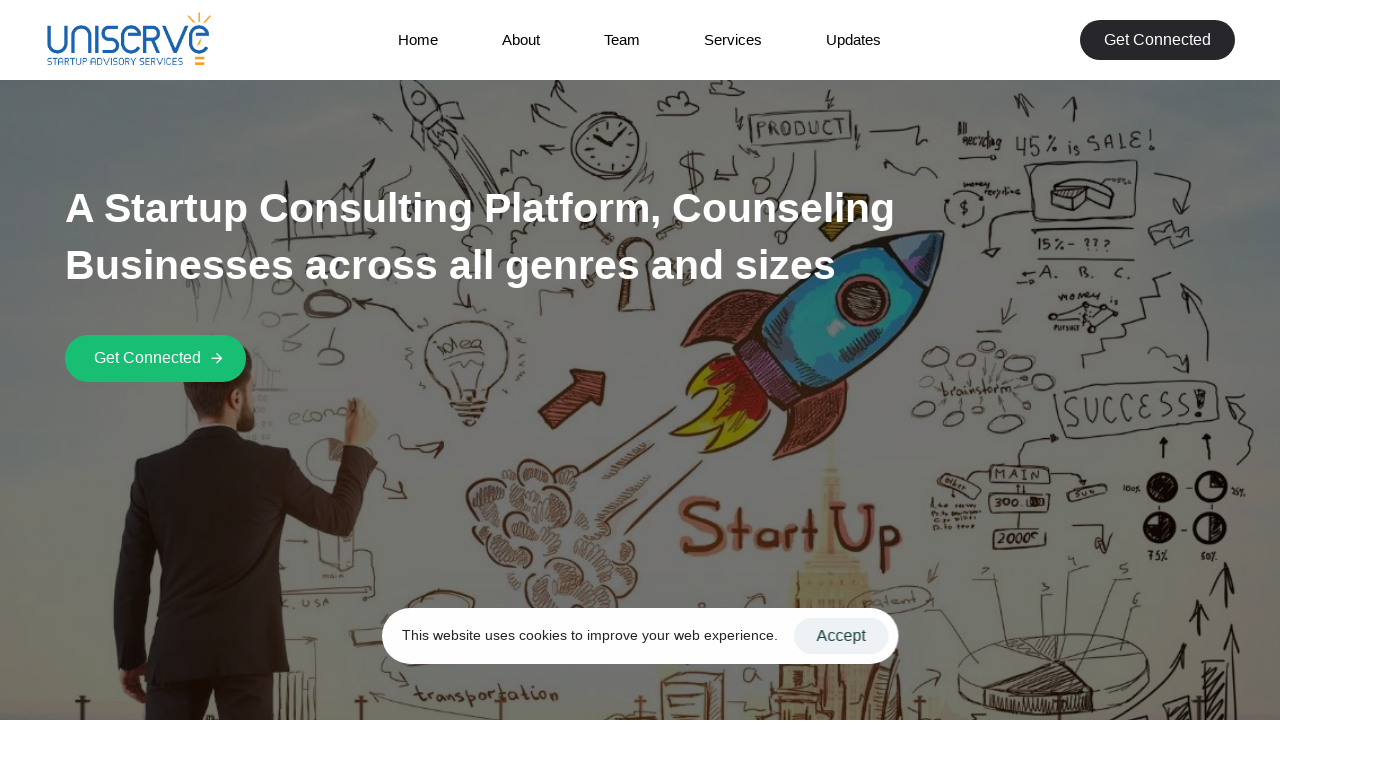

--- FILE ---
content_type: text/html; charset=UTF-8
request_url: https://uniserveadvisors.com/
body_size: 32801
content:
<!DOCTYPE html>
<html lang="en-US">
<head itemscope="itemscope" itemtype="http://schema.org/WebSite">

	<meta charset="UTF-8">
	<meta name="viewport" content="width=device-width, initial-scale=1.0" />
	<meta http-equiv="X-UA-Compatible" content="IE=edge">
	<link rel="profile" href="https://gmpg.org/xfn/11">

	<meta name="mobile-web-app-capable" content="yes">
<meta name="apple-mobile-web-app-capable" content="yes">
<meta name="apple-mobile-web-app-title" content="Uniserve Advisors - A startup consulting platform, counseling businesses across all genres and sizes">
<link rel="pingback" href="https://uniserveadvisors.com/xmlrpc.php" />
<title>Uniserve Advisors &#8211; A startup consulting platform, counseling businesses across all genres and sizes</title>
			<script type="text/javascript">
			var WebFontConfig = WebFontConfig || {};
			WebFontConfig['active'] = function() {
				if ( typeof ( window.jQuery ) !== 'undefined' ) {
					jQuery(window).trigger('liquid_async_fonts_active');
				}
			};
			WebFontConfig['inactive'] = function() {
				if ( typeof ( window.jQuery ) !== 'undefined' ) {
					jQuery(window).trigger('liquid_async_fonts_inactive');
				}
			};
			</script>
			<meta name='robots' content='max-image-preview:large' />
<meta itemprop="name" content="Uniserve Advisors" />
<meta itemprop="url" content="https://uniserveadvisors.com/" />
<link rel="alternate" type="application/rss+xml" title="Uniserve Advisors &raquo; Feed" href="https://uniserveadvisors.com/feed/" />
<link rel="alternate" type="application/rss+xml" title="Uniserve Advisors &raquo; Comments Feed" href="https://uniserveadvisors.com/comments/feed/" />
<link rel="alternate" title="oEmbed (JSON)" type="application/json+oembed" href="https://uniserveadvisors.com/wp-json/oembed/1.0/embed?url=https%3A%2F%2Funiserveadvisors.com%2F" />
<link rel="preload" href="https://uniserveadvisors.com/wp-content/themes/hub/assets/vendors/liquid-icon/lqd-essentials/fonts/lqd-essentials.woff2" as="font" type="font/woff2" crossorigin><style id='wp-img-auto-sizes-contain-inline-css' type='text/css'>
img:is([sizes=auto i],[sizes^="auto," i]){contain-intrinsic-size:3000px 1500px}
/*# sourceURL=wp-img-auto-sizes-contain-inline-css */
</style>
<style id='wp-emoji-styles-inline-css' type='text/css'>

	img.wp-smiley, img.emoji {
		display: inline !important;
		border: none !important;
		box-shadow: none !important;
		height: 1em !important;
		width: 1em !important;
		margin: 0 0.07em !important;
		vertical-align: -0.1em !important;
		background: none !important;
		padding: 0 !important;
	}
/*# sourceURL=wp-emoji-styles-inline-css */
</style>
<style id='classic-theme-styles-inline-css' type='text/css'>
/*! This file is auto-generated */
.wp-block-button__link{color:#fff;background-color:#32373c;border-radius:9999px;box-shadow:none;text-decoration:none;padding:calc(.667em + 2px) calc(1.333em + 2px);font-size:1.125em}.wp-block-file__button{background:#32373c;color:#fff;text-decoration:none}
/*# sourceURL=/wp-includes/css/classic-themes.min.css */
</style>
<link rel='stylesheet' id='contact-form-7-css' href='https://uniserveadvisors.com/wp-content/plugins/contact-form-7/includes/css/styles.css?ver=5.9' type='text/css' media='all' />
<link rel='stylesheet' id='woocommerce-layout-css' href='https://uniserveadvisors.com/wp-content/plugins/woocommerce/assets/css/woocommerce-layout.css?ver=8.6.3' type='text/css' media='all' />
<link rel='stylesheet' id='woocommerce-smallscreen-css' href='https://uniserveadvisors.com/wp-content/plugins/woocommerce/assets/css/woocommerce-smallscreen.css?ver=8.6.3' type='text/css' media='only screen and (max-width: 768px)' />
<link rel='stylesheet' id='woocommerce-general-css' href='https://uniserveadvisors.com/wp-content/plugins/woocommerce/assets/css/woocommerce.css?ver=8.6.3' type='text/css' media='all' />
<style id='woocommerce-inline-inline-css' type='text/css'>
.woocommerce form .form-row .required { visibility: visible; }
/*# sourceURL=woocommerce-inline-inline-css */
</style>
<link rel='stylesheet' id='liquid_wc-css' href='https://uniserveadvisors.com/wp-content/themes/hub/liquid/vendors/woocommerce/css/liquid_wc.min.css' type='text/css' media='all' />
<link rel='stylesheet' id='bootstrap-css' href='https://uniserveadvisors.com/wp-content/themes/hub/assets/vendors/bootstrap/css/bootstrap.min.css' type='text/css' media='all' />
<link rel='stylesheet' id='liquid-base-css' href='https://uniserveadvisors.com/wp-content/themes/hub/style.css' type='text/css' media='all' />
<link rel='stylesheet' id='liquid-base-typography-css' href='https://uniserveadvisors.com/wp-content/themes/hub/assets/css/elements/base/typography.css' type='text/css' media='all' />
<link rel='stylesheet' id='theme-shop-css' href='https://uniserveadvisors.com/wp-content/themes/hub/assets/css/theme-shop.min.css' type='text/css' media='all' />
<link rel='stylesheet' id='elementor-frontend-css' href='https://uniserveadvisors.com/wp-content/uploads/elementor/css/custom-frontend-lite.min.css?ver=1716531034' type='text/css' media='all' />
<style id='elementor-frontend-inline-css' type='text/css'>
.elementor-kit-5{--e-global-color-primary:#17BE74;--e-global-color-text:#737373;--e-global-color-accent:#61CE70;--e-global-typography-primary-font-family:"GT Walsheim Medium";--e-global-typography-primary-font-size:15px;--e-global-typography-primary-font-weight:400;--e-global-typography-primary-line-height:1.666em;--e-global-typography-secondary-font-family:"Roboto Slab";--e-global-typography-secondary-font-weight:400;--e-global-typography-text-font-family:"Roboto";--e-global-typography-text-font-weight:400;--e-global-typography-accent-font-family:"Roboto";--e-global-typography-accent-font-weight:500;color:#696F80;font-family:"GT Walsheim Regular", Sans-serif;font-size:15px;font-weight:400;line-height:1.666em;}body.elementor-page{--color-gradient-start:#28AF60;--color-gradient-stop:#28AF60;}h1, .h1{color:#1F2A58;font-family:"GT Walsheim Bold", Sans-serif;font-size:50px;font-weight:500;line-height:1.25em;}h2, .h2{color:#1F2A58;font-family:"GT Walsheim Bold", Sans-serif;font-size:42px;font-weight:700;line-height:1.2em;}h3, .h3{color:#1F2A58;font-family:"GT Walsheim Medium", Sans-serif;font-size:32px;font-weight:600;line-height:1.2em;}h4, .h4{color:#1F2A58;font-family:"GT Walsheim Medium", Sans-serif;font-size:28px;font-weight:500;line-height:1.2em;}h5, .h5{color:#1F2A58;font-family:"GT Walsheim Medium", Sans-serif;font-size:24px;font-weight:500;line-height:1.2em;}h6, .h6{color:#1F2A58;font-family:"GT Walsheim Medium", Sans-serif;font-size:22px;font-weight:500;line-height:1.2em;}.elementor-kit-5 .lqd-post-content,.elementor-kit-5 .lqd-post-header .entry-excerpt{font-family:"GT Walsheim Regular", Sans-serif;font-size:14px;font-weight:400;line-height:2em;}.page-scheme-dark{color:rgba(255, 255, 255, 0.8);}.page-scheme-dark h1, .page-scheme-dark .h1{color:#ffffff;}.page-scheme-dark h2, .page-scheme-dark .h2{color:#ffffff;}.page-scheme-dark h3, .page-scheme-dark .h3{color:#ffffff;}.page-scheme-dark h4, .page-scheme-dark .h4{color:#ffffff;}.page-scheme-dark h5, .page-scheme-dark .h5{color:#ffffff;}.page-scheme-dark h6, .page-scheme-dark .h6{color:#ffffff;}.elementor-kit-5 button,.elementor-kit-5 input[type="button"],.elementor-kit-5 input[type="submit"],.elementor-kit-5 .elementor-button{font-size:16px;line-height:1.25em;}.elementor-kit-5 button:hover,.elementor-kit-5 button:focus,.elementor-kit-5 input[type="button"]:hover,.elementor-kit-5 input[type="button"]:focus,.elementor-kit-5 input[type="submit"]:hover,.elementor-kit-5 input[type="submit"]:focus,.elementor-kit-5 .elementor-button:hover,.elementor-kit-5 .elementor-button:focus{color:#000000;background-color:#FFFFFF;}.elementor-section.elementor-section-boxed > .elementor-container{max-width:1170px;}.e-con{--container-max-width:1170px;}.elementor-widget:not(:last-child){margin-block-end:20px;}.elementor-element{--widgets-spacing:20px 20px;}{}h1.entry-title{display:var(--page-title-display);}@media(max-width:1199px){.elementor-section.elementor-section-boxed > .elementor-container{max-width:1024px;}.e-con{--container-max-width:1024px;}}@media(max-width:767px){.elementor-section.elementor-section-boxed > .elementor-container{max-width:767px;}.e-con{--container-max-width:767px;}}
.elementor-6 .elementor-element.elementor-element-cd08358 > .elementor-container{min-height:77vh;}.elementor-6 .elementor-element.elementor-element-cd08358:not(.elementor-motion-effects-element-type-background), .elementor-6 .elementor-element.elementor-element-cd08358 > .elementor-motion-effects-container > .elementor-motion-effects-layer{background-image:url("https://uniserveadvisors.com/wp-content/uploads/2022/08/startup.jpeg");background-repeat:no-repeat;background-size:cover;}.elementor-6 .elementor-element.elementor-element-cd08358 > .elementor-background-overlay{background-color:#0000008C;opacity:1;transition:background 0.3s, border-radius 0.3s, opacity 0.3s;}.elementor-6 .elementor-element.elementor-element-cd08358{transition:background 0.3s, border 0.3s, border-radius 0.3s, box-shadow 0.3s;padding:90px 0px 90px 0px;}.elementor-6 .elementor-element.elementor-element-db7a4d7 .ld-fh-element, .elementor-6 .elementor-element.elementor-element-db7a4d7 .ld-fh-element a{color:#FFFFFF;}.elementor-6 .elementor-element.elementor-element-db7a4d7 .ld-fh-element{font-size:41px;font-weight:700;line-height:1.4em;}.elementor-6 .elementor-element.elementor-element-db7a4d7 .lqd-highlight-inner, .elementor-6 .elementor-element.elementor-element-db7a4d7 .lqd-highlight-inner .lqd-highlight-brush-svg{height:0.275em;}.elementor-6 .elementor-element.elementor-element-db7a4d7 .lqd-highlight-inner{bottom:0em;left:0em;}.elementor-6 .elementor-element.elementor-element-2f41743 .btn{border-radius:100px 100px 100px 100px;}.elementor-6 .elementor-element.elementor-element-e078385{padding:80px 0px 100px 0px;}.elementor-6 .elementor-element.elementor-element-4829a65 > .elementor-element-populated{padding:0px 0px 0px 0px;}.elementor-6 .elementor-element.elementor-element-8cdf509 > .elementor-container{max-width:680px;text-align:center;}.elementor-6 .elementor-element.elementor-element-8cdf509{margin-top:0px;margin-bottom:55px;}.elementor-6 .elementor-element.elementor-element-bc7ad60 .ld-fh-element{font-size:36px;margin:0em 0em 0.35em 0em;}.elementor-6 .elementor-element.elementor-element-bc7ad60 .lqd-highlight-inner, .elementor-6 .elementor-element.elementor-element-bc7ad60 .lqd-highlight-inner .lqd-highlight-brush-svg{height:0.275em;}.elementor-6 .elementor-element.elementor-element-bc7ad60 .lqd-highlight-inner{bottom:0em;left:0em;}.elementor-6 .elementor-element.elementor-element-3009b13 .ld-fh-element{font-size:20px;line-height:34px;}.elementor-6 .elementor-element.elementor-element-3009b13 .lqd-highlight-inner, .elementor-6 .elementor-element.elementor-element-3009b13 .lqd-highlight-inner .lqd-highlight-brush-svg{height:0.275em;}.elementor-6 .elementor-element.elementor-element-3009b13 .lqd-highlight-inner{bottom:0em;left:0em;}.elementor-6 .elementor-element.elementor-element-3a43588 .carousel-item{width:calc(100% / 3);flex:0 0 auto;padding-inline-start:30px;padding-inline-end:30px;}.elementor-6 .elementor-element.elementor-element-3a43588 .carousel-items{margin-inline-start:-30px;margin-inline-end:-30px;}.elementor-6 .elementor-element.elementor-element-3a43588 .carousel-dots-mobile.carousel-dots-mobile-outside .flickity-page-dots{margin-top:-0.5em;}.elementor-6 .elementor-element.elementor-element-5eb87ad:not(.elementor-motion-effects-element-type-background), .elementor-6 .elementor-element.elementor-element-5eb87ad > .elementor-motion-effects-container > .elementor-motion-effects-layer{background-color:#0B1530;}.elementor-6 .elementor-element.elementor-element-5eb87ad > .elementor-background-overlay{background-color:transparent;background-image:linear-gradient(40deg, #2E3443 0%, #32334A 100%);opacity:1;transition:background 0.3s, border-radius 0.3s, opacity 0.3s;}.elementor-6 .elementor-element.elementor-element-5eb87ad{transition:background 0.3s, border 0.3s, border-radius 0.3s, box-shadow 0.3s;padding:140px 0px 195px 0px;}.elementor-6 .elementor-element.elementor-element-5eb87ad > .elementor-shape-top .elementor-shape-fill{fill:#FFFFFF;}.elementor-6 .elementor-element.elementor-element-5eb87ad > .elementor-shape-top svg{width:calc(205% + 1.3px);height:81px;}.elementor-6 .elementor-element.elementor-element-5eb87ad > .elementor-shape-bottom .elementor-shape-fill{fill:#F6F8FB;}.elementor-6 .elementor-element.elementor-element-5eb87ad > .elementor-shape-bottom svg{height:50px;}.elementor-6 .elementor-element.elementor-element-568c181 > .elementor-container{max-width:680px;text-align:center;}.elementor-6 .elementor-element.elementor-element-568c181{margin-top:0px;margin-bottom:0px;}.elementor-6 .elementor-element.elementor-element-677314c .ld-fh-element, .elementor-6 .elementor-element.elementor-element-677314c .ld-fh-element a{color:#FFFFFF;}.elementor-6 .elementor-element.elementor-element-677314c .lqd-highlight-inner, .elementor-6 .elementor-element.elementor-element-677314c .lqd-highlight-inner .lqd-highlight-brush-svg{height:0.275em;}.elementor-6 .elementor-element.elementor-element-677314c .lqd-highlight-inner{bottom:0em;left:0em;}.elementor-6 .elementor-element.elementor-element-38e8b16 .ld-fh-element, .elementor-6 .elementor-element.elementor-element-38e8b16 .ld-fh-element a{color:#FFFFFFB3;}.elementor-6 .elementor-element.elementor-element-38e8b16 .ld-fh-element{font-size:20px;line-height:34px;}.elementor-6 .elementor-element.elementor-element-38e8b16 .lqd-highlight-inner, .elementor-6 .elementor-element.elementor-element-38e8b16 .lqd-highlight-inner .lqd-highlight-brush-svg{height:0.275em;}.elementor-6 .elementor-element.elementor-element-38e8b16 .lqd-highlight-inner{bottom:0em;left:0em;}.elementor-6 .elementor-element.elementor-element-7a79e3d .carousel-item{width:calc(100% / 3);flex:0 0 auto;padding-inline-start:0px;padding-inline-end:0px;}.elementor-6 .elementor-element.elementor-element-7a79e3d .carousel-items{margin-inline-start:-0px;margin-inline-end:-0px;}.elementor-6 .elementor-element.elementor-element-7a79e3d .carousel-dots-mobile.carousel-dots-mobile-outside .flickity-page-dots{margin-top:1.5em;}.elementor-6 .elementor-element.elementor-element-7a79e3d .carousel-dots-mobile .flickity-page-dots .dot{background-color:#FFFFFF4D;}.elementor-6 .elementor-element.elementor-element-7a79e3d .carousel-dots-mobile .flickity-page-dots .dot.is-selected{background-color:#FFFFFF;}.elementor-6 .elementor-element.elementor-element-7a79e3d > .elementor-widget-container{margin:30px 0px 0px 0px;}.elementor-6 .elementor-element.elementor-element-58b732b:not(.elementor-motion-effects-element-type-background), .elementor-6 .elementor-element.elementor-element-58b732b > .elementor-motion-effects-container > .elementor-motion-effects-layer{background-color:#F7F9FC;}.elementor-6 .elementor-element.elementor-element-58b732b{transition:background 0.3s, border 0.3s, border-radius 0.3s, box-shadow 0.3s;padding:100px 0px 100px 0px;}.elementor-6 .elementor-element.elementor-element-58b732b > .elementor-background-overlay{transition:background 0.3s, border-radius 0.3s, opacity 0.3s;}.elementor-6 .elementor-element.elementor-element-755c9a7 > .elementor-element-populated{margin:0% 0% 0% 0%;--e-column-margin-right:0%;--e-column-margin-left:0%;}.elementor-6 .elementor-element.elementor-element-208aecb .ld-fh-element{font-size:30px;margin:0em 0em 0.35em 0em;}.elementor-6 .elementor-element.elementor-element-208aecb .lqd-highlight-inner, .elementor-6 .elementor-element.elementor-element-208aecb .lqd-highlight-inner .lqd-highlight-brush-svg{height:0.275em;}.elementor-6 .elementor-element.elementor-element-208aecb .lqd-highlight-inner{bottom:0em;left:0em;}.elementor-6 .elementor-element.elementor-element-8e244af .ld-fh-element{font-size:16px;line-height:26px;margin:0em 0em 1.625em 0em;padding:0% 12% 0% 0%;}.elementor-6 .elementor-element.elementor-element-8e244af .lqd-highlight-inner, .elementor-6 .elementor-element.elementor-element-8e244af .lqd-highlight-inner .lqd-highlight-brush-svg{height:0.275em;}.elementor-6 .elementor-element.elementor-element-8e244af .lqd-highlight-inner{bottom:0em;left:0em;}.elementor-6 .elementor-element.elementor-element-d0be794 .iconbox-icon-container{font-size:14px;width:24px;height:24px;color:#19802E;background-color:#10FF2221;}.elementor-6 .elementor-element.elementor-element-d0be794 .iconbox-side .iconbox-icon-wrap{margin-inline-end:24px;}.elementor-6 .elementor-element.elementor-element-d0be794.elementor-align-right .iconbox-side .iconbox-icon-wrap{margin-inline-start:24px;margin-inline-end:0;}.elementor-6 .elementor-element.elementor-element-d0be794 .iconbox{text-align:left;}.elementor-6 .elementor-element.elementor-element-d0be794 .lqd-iconbox-heading{font-size:16px;margin:0px 0px 1px 0px;}.elementor-6 .elementor-element.elementor-element-d0be794 > .elementor-widget-container{margin:0px 0px 0px 0px;}.elementor-6 .elementor-element.elementor-element-5241ba7 .iconbox-icon-container{font-size:14px;width:24px;height:24px;color:#19802E;background-color:#10FF2221;}.elementor-6 .elementor-element.elementor-element-5241ba7 .iconbox-side .iconbox-icon-wrap{margin-inline-end:24px;}.elementor-6 .elementor-element.elementor-element-5241ba7.elementor-align-right .iconbox-side .iconbox-icon-wrap{margin-inline-start:24px;margin-inline-end:0;}.elementor-6 .elementor-element.elementor-element-5241ba7 .iconbox{text-align:left;}.elementor-6 .elementor-element.elementor-element-5241ba7 .lqd-iconbox-heading{font-size:16px;margin:0px 0px 1px 0px;}.elementor-6 .elementor-element.elementor-element-5241ba7 > .elementor-widget-container{margin:0px 0px 0px 0px;}.elementor-6 .elementor-element.elementor-element-37de704 .iconbox-icon-container{font-size:14px;width:24px;height:24px;color:#19802E;background-color:#10FF2221;}.elementor-6 .elementor-element.elementor-element-37de704 .iconbox-side .iconbox-icon-wrap{margin-inline-end:24px;}.elementor-6 .elementor-element.elementor-element-37de704.elementor-align-right .iconbox-side .iconbox-icon-wrap{margin-inline-start:24px;margin-inline-end:0;}.elementor-6 .elementor-element.elementor-element-37de704 .iconbox{text-align:left;}.elementor-6 .elementor-element.elementor-element-37de704 .lqd-iconbox-heading{font-size:16px;margin:0px 0px 1px 0px;}.elementor-6 .elementor-element.elementor-element-37de704 > .elementor-widget-container{margin:0px 0px 0px 0px;}.elementor-6 .elementor-element.elementor-element-6c725d9 .iconbox-icon-container{font-size:14px;width:24px;height:24px;color:#19802E;background-color:#10FF2221;}.elementor-6 .elementor-element.elementor-element-6c725d9 .iconbox-side .iconbox-icon-wrap{margin-inline-end:24px;}.elementor-6 .elementor-element.elementor-element-6c725d9.elementor-align-right .iconbox-side .iconbox-icon-wrap{margin-inline-start:24px;margin-inline-end:0;}.elementor-6 .elementor-element.elementor-element-6c725d9 .iconbox{text-align:left;}.elementor-6 .elementor-element.elementor-element-6c725d9 .lqd-iconbox-heading{font-size:16px;margin:0px 0px 1px 0px;}.elementor-6 .elementor-element.elementor-element-6c725d9 > .elementor-widget-container{margin:0px -1px 0px 0px;}.elementor-6 .elementor-element.elementor-element-ca03f5b .iconbox-icon-container{font-size:14px;width:24px;height:24px;color:#19802E;background-color:#10FF2221;}.elementor-6 .elementor-element.elementor-element-ca03f5b .iconbox-side .iconbox-icon-wrap{margin-inline-end:24px;}.elementor-6 .elementor-element.elementor-element-ca03f5b.elementor-align-right .iconbox-side .iconbox-icon-wrap{margin-inline-start:24px;margin-inline-end:0;}.elementor-6 .elementor-element.elementor-element-ca03f5b .iconbox{text-align:left;}.elementor-6 .elementor-element.elementor-element-ca03f5b .lqd-iconbox-heading{font-size:16px;margin:0px 0px 1px 0px;}.elementor-6 .elementor-element.elementor-element-ca03f5b > .elementor-widget-container{margin:0px 0px 0px 0px;}.elementor-6 .elementor-element.elementor-element-e67d472 .iconbox-icon-container{font-size:14px;width:24px;height:24px;color:#19802E;background-color:#10FF2221;}.elementor-6 .elementor-element.elementor-element-e67d472 .iconbox-side .iconbox-icon-wrap{margin-inline-end:24px;}.elementor-6 .elementor-element.elementor-element-e67d472.elementor-align-right .iconbox-side .iconbox-icon-wrap{margin-inline-start:24px;margin-inline-end:0;}.elementor-6 .elementor-element.elementor-element-e67d472 .iconbox{text-align:left;}.elementor-6 .elementor-element.elementor-element-e67d472 .lqd-iconbox-heading{font-size:16px;margin:0px 0px 1px 0px;}.elementor-6 .elementor-element.elementor-element-e67d472 > .elementor-widget-container{margin:0px 0px 0px 0px;}.elementor-6 .elementor-element.elementor-element-ce10110 .iconbox-icon-container{font-size:14px;width:24px;height:24px;color:#19802E;background-color:#10FF2221;}.elementor-6 .elementor-element.elementor-element-ce10110 .iconbox-side .iconbox-icon-wrap{margin-inline-end:24px;}.elementor-6 .elementor-element.elementor-element-ce10110.elementor-align-right .iconbox-side .iconbox-icon-wrap{margin-inline-start:24px;margin-inline-end:0;}.elementor-6 .elementor-element.elementor-element-ce10110 .iconbox{text-align:left;}.elementor-6 .elementor-element.elementor-element-ce10110 .lqd-iconbox-heading{font-size:16px;margin:0px 0px 1px 0px;}.elementor-6 .elementor-element.elementor-element-ce10110 > .elementor-widget-container{margin:0px 0px 0px 0px;}.elementor-6 .elementor-element.elementor-element-cfedbb6 .iconbox-icon-container{font-size:14px;width:24px;height:24px;color:#19802E;background-color:#10FF2221;}.elementor-6 .elementor-element.elementor-element-cfedbb6 .iconbox-side .iconbox-icon-wrap{margin-inline-end:24px;}.elementor-6 .elementor-element.elementor-element-cfedbb6.elementor-align-right .iconbox-side .iconbox-icon-wrap{margin-inline-start:24px;margin-inline-end:0;}.elementor-6 .elementor-element.elementor-element-cfedbb6 .iconbox{text-align:left;}.elementor-6 .elementor-element.elementor-element-cfedbb6 .lqd-iconbox-heading{font-size:16px;margin:0px 0px 1px 0px;}.elementor-6 .elementor-element.elementor-element-cfedbb6 > .elementor-widget-container{margin:0px 0px 0px 0px;}.elementor-6 .elementor-element.elementor-element-fec8ada .iconbox-icon-container{font-size:14px;width:24px;height:24px;color:#19802E;background-color:#10FF2221;}.elementor-6 .elementor-element.elementor-element-fec8ada .iconbox-side .iconbox-icon-wrap{margin-inline-end:24px;}.elementor-6 .elementor-element.elementor-element-fec8ada.elementor-align-right .iconbox-side .iconbox-icon-wrap{margin-inline-start:24px;margin-inline-end:0;}.elementor-6 .elementor-element.elementor-element-fec8ada .iconbox{text-align:left;}.elementor-6 .elementor-element.elementor-element-fec8ada .lqd-iconbox-heading{font-size:16px;margin:0px 0px 1px 0px;}.elementor-6 .elementor-element.elementor-element-fec8ada > .elementor-widget-container{margin:0px 0px 0px 0px;}.elementor-6 .elementor-element.elementor-element-9bcde36 .iconbox-icon-container{font-size:14px;width:24px;height:24px;color:#19802E;background-color:#10FF2221;}.elementor-6 .elementor-element.elementor-element-9bcde36 .iconbox-side .iconbox-icon-wrap{margin-inline-end:24px;}.elementor-6 .elementor-element.elementor-element-9bcde36.elementor-align-right .iconbox-side .iconbox-icon-wrap{margin-inline-start:24px;margin-inline-end:0;}.elementor-6 .elementor-element.elementor-element-9bcde36 .iconbox{text-align:left;}.elementor-6 .elementor-element.elementor-element-9bcde36 .lqd-iconbox-heading{font-size:16px;margin:0px 0px 1px 0px;}.elementor-6 .elementor-element.elementor-element-9bcde36 > .elementor-widget-container{margin:0px 0px 0px 0px;}.elementor-6 .elementor-element.elementor-element-466afc7 .iconbox-icon-container{font-size:14px;width:24px;height:24px;color:#19802E;background-color:#10FF2221;}.elementor-6 .elementor-element.elementor-element-466afc7 .iconbox-side .iconbox-icon-wrap{margin-inline-end:24px;}.elementor-6 .elementor-element.elementor-element-466afc7.elementor-align-right .iconbox-side .iconbox-icon-wrap{margin-inline-start:24px;margin-inline-end:0;}.elementor-6 .elementor-element.elementor-element-466afc7 .iconbox{text-align:left;}.elementor-6 .elementor-element.elementor-element-466afc7 .lqd-iconbox-heading{font-size:16px;margin:0px 0px 1px 0px;}.elementor-6 .elementor-element.elementor-element-466afc7 > .elementor-widget-container{margin:0px 0px 0px 0px;}.elementor-6 .elementor-element.elementor-element-72c1310 .iconbox-icon-container{font-size:14px;width:24px;height:24px;color:#19802E;background-color:#10FF2221;}.elementor-6 .elementor-element.elementor-element-72c1310 .iconbox-side .iconbox-icon-wrap{margin-inline-end:24px;}.elementor-6 .elementor-element.elementor-element-72c1310.elementor-align-right .iconbox-side .iconbox-icon-wrap{margin-inline-start:24px;margin-inline-end:0;}.elementor-6 .elementor-element.elementor-element-72c1310 .iconbox{text-align:left;}.elementor-6 .elementor-element.elementor-element-72c1310 .lqd-iconbox-heading{font-size:16px;margin:0px 0px 1px 0px;}.elementor-6 .elementor-element.elementor-element-72c1310 > .elementor-widget-container{margin:0px 0px 0px 0px;}.elementor-6 .elementor-element.elementor-element-aed5de4 .iconbox-icon-container{font-size:14px;width:24px;height:24px;color:#19802E;background-color:#10FF2221;}.elementor-6 .elementor-element.elementor-element-aed5de4 .iconbox-side .iconbox-icon-wrap{margin-inline-end:24px;}.elementor-6 .elementor-element.elementor-element-aed5de4.elementor-align-right .iconbox-side .iconbox-icon-wrap{margin-inline-start:24px;margin-inline-end:0;}.elementor-6 .elementor-element.elementor-element-aed5de4 .iconbox{text-align:left;}.elementor-6 .elementor-element.elementor-element-aed5de4 .lqd-iconbox-heading{font-size:16px;margin:0px 0px 1px 0px;}.elementor-6 .elementor-element.elementor-element-aed5de4 > .elementor-widget-container{margin:0px 0px 0px 0px;}.elementor-6 .elementor-element.elementor-element-e21b8f9 .iconbox-icon-container{font-size:14px;width:24px;height:24px;color:#19802E;background-color:#10FF2221;}.elementor-6 .elementor-element.elementor-element-e21b8f9 .iconbox-side .iconbox-icon-wrap{margin-inline-end:24px;}.elementor-6 .elementor-element.elementor-element-e21b8f9.elementor-align-right .iconbox-side .iconbox-icon-wrap{margin-inline-start:24px;margin-inline-end:0;}.elementor-6 .elementor-element.elementor-element-e21b8f9 .iconbox{text-align:left;}.elementor-6 .elementor-element.elementor-element-e21b8f9 .lqd-iconbox-heading{font-size:16px;margin:0px 0px 1px 0px;}.elementor-6 .elementor-element.elementor-element-e21b8f9 > .elementor-widget-container{margin:0px 0px 0px 0px;}.elementor-6 .elementor-element.elementor-element-a30ce2b .iconbox-icon-container{font-size:14px;width:24px;height:24px;color:#19802E;background-color:#10FF2221;}.elementor-6 .elementor-element.elementor-element-a30ce2b .iconbox-side .iconbox-icon-wrap{margin-inline-end:24px;}.elementor-6 .elementor-element.elementor-element-a30ce2b.elementor-align-right .iconbox-side .iconbox-icon-wrap{margin-inline-start:24px;margin-inline-end:0;}.elementor-6 .elementor-element.elementor-element-a30ce2b .iconbox{text-align:left;}.elementor-6 .elementor-element.elementor-element-a30ce2b .lqd-iconbox-heading{font-size:16px;margin:0px 0px 1px 0px;}.elementor-6 .elementor-element.elementor-element-a30ce2b > .elementor-widget-container{margin:0px 0px 0px 0px;}.elementor-6 .elementor-element.elementor-element-06fefc0 .iconbox-icon-container{font-size:14px;width:24px;height:24px;color:#19802E;background-color:#10FF2221;}.elementor-6 .elementor-element.elementor-element-06fefc0 .iconbox-side .iconbox-icon-wrap{margin-inline-end:24px;}.elementor-6 .elementor-element.elementor-element-06fefc0.elementor-align-right .iconbox-side .iconbox-icon-wrap{margin-inline-start:24px;margin-inline-end:0;}.elementor-6 .elementor-element.elementor-element-06fefc0 .iconbox{text-align:left;}.elementor-6 .elementor-element.elementor-element-06fefc0 .lqd-iconbox-heading{font-size:16px;margin:0px 0px 1px 0px;}.elementor-6 .elementor-element.elementor-element-06fefc0 > .elementor-widget-container{margin:0px 0px 0px 0px;}.elementor-6 .elementor-element.elementor-element-ca8edc2 .btn{border-radius:4px 4px 4px 4px;}.elementor-6 .elementor-element.elementor-element-24bdcd0{border-style:solid;border-width:4px 0px 0px 0px;border-color:#FFFFFF;transition:background 0.3s, border 0.3s, border-radius 0.3s, box-shadow 0.3s;padding:60px 0px 50px 0px;}.elementor-6 .elementor-element.elementor-element-24bdcd0, .elementor-6 .elementor-element.elementor-element-24bdcd0 > .elementor-background-overlay{border-radius:0px 0px 0px 0px;}.elementor-6 .elementor-element.elementor-element-24bdcd0 > .elementor-background-overlay{transition:background 0.3s, border-radius 0.3s, opacity 0.3s;}.elementor-6 .elementor-element.elementor-element-3949f73 .lqd-counter-element{font-size:55px;line-height:1.5em;}.elementor-6 .elementor-element.elementor-element-3949f73 .lqd-counter-text{font-size:17px;}.elementor-6 .elementor-element.elementor-element-3949f73{color:#3C3D4B;}.elementor-6 .elementor-element.elementor-element-3949f73:hover{color:#28AF60;}.elementor-6 .elementor-element.elementor-element-3949f73:hover .lqd-counter-text{color:#28AF60;}.elementor-6 .elementor-element.elementor-element-d8a2309 .lqd-counter-element{font-size:55px;line-height:1.5em;}.elementor-6 .elementor-element.elementor-element-d8a2309 .lqd-counter-text{font-size:17px;}.elementor-6 .elementor-element.elementor-element-d8a2309{color:#3C3D4B;}.elementor-6 .elementor-element.elementor-element-d8a2309:hover{color:#28AF60;}.elementor-6 .elementor-element.elementor-element-d8a2309:hover .lqd-counter-text{color:#28AF60;}.elementor-6 .elementor-element.elementor-element-9a441e4 .lqd-counter-element{font-size:55px;line-height:1.5em;}.elementor-6 .elementor-element.elementor-element-9a441e4 .lqd-counter-text{font-size:17px;}.elementor-6 .elementor-element.elementor-element-9a441e4{color:#3C3D4B;}.elementor-6 .elementor-element.elementor-element-9a441e4:hover{color:#28AF60;}.elementor-6 .elementor-element.elementor-element-9a441e4:hover .lqd-counter-text{color:#28AF60;}.elementor-6 .elementor-element.elementor-element-15656f1:not(.elementor-motion-effects-element-type-background), .elementor-6 .elementor-element.elementor-element-15656f1 > .elementor-motion-effects-container > .elementor-motion-effects-layer{background-position:center center;background-size:cover;}.elementor-6 .elementor-element.elementor-element-15656f1 > .elementor-background-overlay{background-color:#00101F;opacity:0.6;transition:background 0.3s, border-radius 0.3s, opacity 0.3s;}.elementor-6 .elementor-element.elementor-element-15656f1{transition:background 0.3s, border 0.3s, border-radius 0.3s, box-shadow 0.3s;padding:160px 0px 190px 0px;}.elementor-6 .elementor-element.elementor-element-15656f1 > .elementor-shape-bottom .elementor-shape-fill{fill:#FFFFFF;}.elementor-6 .elementor-element.elementor-element-15656f1 > .elementor-shape-bottom svg{height:100px;}.elementor-6 .elementor-element.elementor-element-764fb17 > .elementor-element-populated{text-align:center;}.elementor-6 .elementor-element.elementor-element-08ba7d1 .btn{--icon-font-size:30px;color:#FFFFFF;fill:#FFFFFF;}.elementor-6 .elementor-element.elementor-element-08ba7d1 .btn .btn-icon{width:87px;height:87px;}.elementor-6 .elementor-element.elementor-element-08ba7d1 .btn-icon{color:#FFFFFF;fill:#FFFFFF;}.elementor-6 .elementor-element.elementor-element-08ba7d1 .btn-icon:before{border-color:#FFFFFF;}.elementor-6 .elementor-element.elementor-element-08ba7d1 .btn:hover, .elementor-6 .elementor-element.elementor-element-08ba7d1 .btn:focus{color:#FFFFFF;}.elementor-6 .elementor-element.elementor-element-08ba7d1 .btn:hover .btn-icon, .elementor-6 .elementor-element.elementor-element-08ba7d1 .btn:focus .btn-icon{color:#000000;fill:#000000;background:#FFFFFF;border-color:#FFFFFF;}.elementor-6 .elementor-element.elementor-element-08ba7d1 > .elementor-widget-container{border-radius:100px 100px 100px 100px;}.elementor-6 .elementor-element.elementor-element-74b43a8 .ld-fh-element, .elementor-6 .elementor-element.elementor-element-74b43a8 .ld-fh-element a{color:#FFFFFF;}.elementor-6 .elementor-element.elementor-element-74b43a8 .ld-fh-element{font-size:37px;}.elementor-6 .elementor-element.elementor-element-74b43a8 .lqd-highlight-inner, .elementor-6 .elementor-element.elementor-element-74b43a8 .lqd-highlight-inner .lqd-highlight-brush-svg{height:0.275em;}.elementor-6 .elementor-element.elementor-element-74b43a8 .lqd-highlight-inner{bottom:0em;left:0em;}.elementor-6 .elementor-element.elementor-element-74b43a8 > .elementor-widget-container{margin:0.85em 0em 0em 0em;}.elementor-6 .elementor-element.elementor-element-a3078ec{padding:125px 0px 45px 0px;}.elementor-bc-flex-widget .elementor-6 .elementor-element.elementor-element-76fa4a8.elementor-column .elementor-widget-wrap{align-items:center;}.elementor-6 .elementor-element.elementor-element-76fa4a8.elementor-column.elementor-element[data-element_type="column"] > .elementor-widget-wrap.elementor-element-populated{align-content:center;align-items:center;}.elementor-6 .elementor-element.elementor-element-76fa4a8 > .elementor-element-populated{margin:0px 0px 0px 0px;--e-column-margin-right:0px;--e-column-margin-left:0px;}.elementor-6 .elementor-element.elementor-element-41d9588:not(.elementor-motion-effects-element-type-background), .elementor-6 .elementor-element.elementor-element-41d9588 > .elementor-motion-effects-container > .elementor-motion-effects-layer{background-color:#FFFFFF;}.elementor-6 .elementor-element.elementor-element-41d9588, .elementor-6 .elementor-element.elementor-element-41d9588 > .elementor-background-overlay{border-radius:4px 4px 4px 4px;}.elementor-6 .elementor-element.elementor-element-41d9588{box-shadow:0px 23px 55px 0px rgba(19, 30.000000000000007, 56, 0.05);transition:background 0.3s, border 0.3s, border-radius 0.3s, box-shadow 0.3s;margin-top:0px;margin-bottom:0px;}.elementor-6 .elementor-element.elementor-element-41d9588 > .elementor-background-overlay{transition:background 0.3s, border-radius 0.3s, opacity 0.3s;}.elementor-6 .elementor-element.elementor-element-fd0161f > .elementor-element-populated{padding:0px 0px 0px 0px;}.elementor-6 .elementor-element.elementor-element-01c1381 > .elementor-widget-container{padding:60px 15px 60px 15px;transition:background 0.3s;}.elementor-6 .elementor-element.elementor-element-01c1381:hover .elementor-widget-container{background-color:#FEF9F6;}.elementor-6 .elementor-element.elementor-element-0c2d6b2 > .elementor-widget-container{padding:60px 15px 60px 15px;transition:background 0.3s;}.elementor-6 .elementor-element.elementor-element-0c2d6b2:hover .elementor-widget-container{background-color:#F3F3F8;}.elementor-6 .elementor-element.elementor-element-195b4d1 > .elementor-widget-container{padding:60px 15px 60px 15px;transition:background 0.3s;}.elementor-6 .elementor-element.elementor-element-195b4d1:hover .elementor-widget-container{background-color:#FAF6FE;}.elementor-6 .elementor-element.elementor-element-83d731d > .elementor-element-populated{padding:0px 0px 0px 0px;}.elementor-6 .elementor-element.elementor-element-9b91e1d > .elementor-widget-container{padding:60px 15px 60px 15px;transition:background 0.3s;}.elementor-6 .elementor-element.elementor-element-9b91e1d:hover .elementor-widget-container{background-color:#F6FEF7;}.elementor-6 .elementor-element.elementor-element-6b30056 > .elementor-widget-container{padding:60px 15px 60px 15px;transition:background 0.3s;}.elementor-6 .elementor-element.elementor-element-6b30056:hover .elementor-widget-container{background-color:#F6FCFE;}.elementor-6 .elementor-element.elementor-element-7a990a4 > .elementor-widget-container{padding:60px 15px 60px 15px;transition:background 0.3s;}.elementor-6 .elementor-element.elementor-element-7a990a4:hover .elementor-widget-container{background-color:#FCFEF6;}.elementor-bc-flex-widget .elementor-6 .elementor-element.elementor-element-b44da32.elementor-column .elementor-widget-wrap{align-items:center;}.elementor-6 .elementor-element.elementor-element-b44da32.elementor-column.elementor-element[data-element_type="column"] > .elementor-widget-wrap.elementor-element-populated{align-content:center;align-items:center;}.elementor-6 .elementor-element.elementor-element-b44da32 > .elementor-element-populated{margin:0% 0% 0% 15%;--e-column-margin-right:0%;--e-column-margin-left:15%;}.elementor-6 .elementor-element.elementor-element-77d12dc .ld-fh-element, .elementor-6 .elementor-element.elementor-element-77d12dc .ld-fh-element a{color:#1F2A58;}.elementor-6 .elementor-element.elementor-element-77d12dc .lqd-highlight-inner, .elementor-6 .elementor-element.elementor-element-77d12dc .lqd-highlight-inner .lqd-highlight-brush-svg{height:0.275em;}.elementor-6 .elementor-element.elementor-element-77d12dc .lqd-highlight-inner{bottom:0em;left:0em;}.elementor-6 .elementor-element.elementor-element-0c0dcea .carousel-item{width:calc(100% / 1);flex:0 0 auto;}.elementor-6 .elementor-element.elementor-element-0c0dcea.carousel-nav{top:40px;}.elementor-6 .elementor-element.elementor-element-0c0dcea .carousel-dots-mobile.carousel-dots-mobile-outside .flickity-page-dots{margin-top:1.5em;}.elementor-6 .elementor-element.elementor-element-0c0dcea.carousel-nav .flickity-button{border-color:#DFDFDF;}.elementor-6 .elementor-element.elementor-element-0c0dcea.carousel-nav .flickity-button.previous:after{background-color:#DFDFDF;}.elementor-6 .elementor-element.elementor-element-c8babdd{padding:125px 0px 45px 0px;}.elementor-bc-flex-widget .elementor-6 .elementor-element.elementor-element-bed14ae.elementor-column .elementor-widget-wrap{align-items:center;}.elementor-6 .elementor-element.elementor-element-bed14ae.elementor-column.elementor-element[data-element_type="column"] > .elementor-widget-wrap.elementor-element-populated{align-content:center;align-items:center;}.elementor-6 .elementor-element.elementor-element-bed14ae > .elementor-element-populated{margin:0px 0px 0px 0px;--e-column-margin-right:0px;--e-column-margin-left:0px;}.elementor-6 .elementor-element.elementor-element-67d2b82:not(.elementor-motion-effects-element-type-background), .elementor-6 .elementor-element.elementor-element-67d2b82 > .elementor-motion-effects-container > .elementor-motion-effects-layer{background-color:#FFFFFF;}.elementor-6 .elementor-element.elementor-element-67d2b82, .elementor-6 .elementor-element.elementor-element-67d2b82 > .elementor-background-overlay{border-radius:4px 4px 4px 4px;}.elementor-6 .elementor-element.elementor-element-67d2b82{box-shadow:0px 23px 55px 0px rgba(19, 30.000000000000007, 56, 0.05);transition:background 0.3s, border 0.3s, border-radius 0.3s, box-shadow 0.3s;margin-top:0px;margin-bottom:0px;}.elementor-6 .elementor-element.elementor-element-67d2b82 > .elementor-background-overlay{transition:background 0.3s, border-radius 0.3s, opacity 0.3s;}.elementor-6 .elementor-element.elementor-element-f471005 > .elementor-element-populated{padding:0px 0px 0px 0px;}.elementor-6 .elementor-element.elementor-element-f72f5ec > .elementor-widget-container{padding:60px 15px 60px 15px;transition:background 0.3s;}.elementor-6 .elementor-element.elementor-element-f72f5ec:hover .elementor-widget-container{background-color:#FEF9F6;}.elementor-6 .elementor-element.elementor-element-e1d685c > .elementor-widget-container{padding:60px 15px 60px 15px;transition:background 0.3s;}.elementor-6 .elementor-element.elementor-element-e1d685c:hover .elementor-widget-container{background-color:#F3F3F8;}.elementor-6 .elementor-element.elementor-element-b07e674 > .elementor-widget-container{padding:60px 15px 60px 15px;transition:background 0.3s;}.elementor-6 .elementor-element.elementor-element-b07e674:hover .elementor-widget-container{background-color:#FAF6FE;}.elementor-6 .elementor-element.elementor-element-f10cb74 > .elementor-element-populated{padding:0px 0px 0px 0px;}.elementor-6 .elementor-element.elementor-element-441cce0 > .elementor-widget-container{padding:60px 15px 60px 15px;transition:background 0.3s;}.elementor-6 .elementor-element.elementor-element-441cce0:hover .elementor-widget-container{background-color:#F6FEF7;}.elementor-6 .elementor-element.elementor-element-35f14d0 > .elementor-widget-container{padding:60px 15px 60px 15px;transition:background 0.3s;}.elementor-6 .elementor-element.elementor-element-35f14d0:hover .elementor-widget-container{background-color:#F6FCFE;}.elementor-6 .elementor-element.elementor-element-663f7e2 > .elementor-widget-container{padding:60px 15px 60px 15px;transition:background 0.3s;}.elementor-6 .elementor-element.elementor-element-663f7e2:hover .elementor-widget-container{background-color:#FCFEF6;}.elementor-bc-flex-widget .elementor-6 .elementor-element.elementor-element-43d7aa2.elementor-column .elementor-widget-wrap{align-items:center;}.elementor-6 .elementor-element.elementor-element-43d7aa2.elementor-column.elementor-element[data-element_type="column"] > .elementor-widget-wrap.elementor-element-populated{align-content:center;align-items:center;}.elementor-6 .elementor-element.elementor-element-43d7aa2 > .elementor-element-populated{margin:0% 0% 0% 15%;--e-column-margin-right:0%;--e-column-margin-left:15%;}.elementor-6 .elementor-element.elementor-element-388d959 .ld-fh-element, .elementor-6 .elementor-element.elementor-element-388d959 .ld-fh-element a{color:#1F2A58;}.elementor-6 .elementor-element.elementor-element-388d959 .lqd-highlight-inner, .elementor-6 .elementor-element.elementor-element-388d959 .lqd-highlight-inner .lqd-highlight-brush-svg{height:0.275em;}.elementor-6 .elementor-element.elementor-element-388d959 .lqd-highlight-inner{bottom:0em;left:0em;}.elementor-6 .elementor-element.elementor-element-1146b5f .carousel-item{width:calc(100% / 1);flex:0 0 auto;}.elementor-6 .elementor-element.elementor-element-1146b5f.carousel-nav{top:40px;}.elementor-6 .elementor-element.elementor-element-1146b5f .carousel-dots-mobile.carousel-dots-mobile-outside .flickity-page-dots{margin-top:1.5em;}.elementor-6 .elementor-element.elementor-element-1146b5f.carousel-nav .flickity-button{border-color:#DFDFDF;}.elementor-6 .elementor-element.elementor-element-1146b5f.carousel-nav .flickity-button.previous:after{background-color:#DFDFDF;}.elementor-6 .elementor-element.elementor-element-16f8ff3{padding:40px 0px 15px 0px;}.elementor-bc-flex-widget .elementor-6 .elementor-element.elementor-element-aab9dde.elementor-column .elementor-widget-wrap{align-items:center;}.elementor-6 .elementor-element.elementor-element-aab9dde.elementor-column.elementor-element[data-element_type="column"] > .elementor-widget-wrap.elementor-element-populated{align-content:center;align-items:center;}.elementor-6 .elementor-element.elementor-element-803257d .ld-fh-element, .elementor-6 .elementor-element.elementor-element-803257d .ld-fh-element a{color:#000000;}.elementor-6 .elementor-element.elementor-element-803257d .ld-fh-element{font-size:13px;text-transform:uppercase;line-height:0.1em;}.elementor-6 .elementor-element.elementor-element-803257d .lqd-highlight-inner, .elementor-6 .elementor-element.elementor-element-803257d .lqd-highlight-inner .lqd-highlight-brush-svg{height:0.275em;}.elementor-6 .elementor-element.elementor-element-803257d .lqd-highlight-inner{bottom:0em;left:0em;}.elementor-bc-flex-widget .elementor-6 .elementor-element.elementor-element-1ee3cf6.elementor-column .elementor-widget-wrap{align-items:center;}.elementor-6 .elementor-element.elementor-element-1ee3cf6.elementor-column.elementor-element[data-element_type="column"] > .elementor-widget-wrap.elementor-element-populated{align-content:center;align-items:center;}.elementor-6 .elementor-element.elementor-element-1ee3cf6 > .elementor-element-populated{padding:0px 0px 0px 0px;}.elementor-6 .elementor-element.elementor-element-17dd16a.elementor-column > .elementor-widget-wrap{justify-content:flex-end;}.elementor-6 .elementor-element.elementor-element-2554cc3{width:auto;max-width:auto;}.elementor-6 .elementor-element.elementor-element-c664628.elementor-column > .elementor-widget-wrap{justify-content:flex-end;}.elementor-6 .elementor-element.elementor-element-c2e39d2{width:auto;max-width:auto;}.elementor-6 .elementor-element.elementor-element-2c505a2.elementor-column > .elementor-widget-wrap{justify-content:flex-end;}.elementor-6 .elementor-element.elementor-element-6b79c6a{width:auto;max-width:auto;}.elementor-6 .elementor-element.elementor-element-e441546.elementor-column > .elementor-widget-wrap{justify-content:flex-end;}.elementor-6 .elementor-element.elementor-element-f89bf50{width:auto;max-width:auto;}.elementor-6 .elementor-element.elementor-element-5564689.elementor-column > .elementor-widget-wrap{justify-content:flex-end;}.elementor-6 .elementor-element.elementor-element-adf116e{width:auto;max-width:auto;}.elementor-6 .elementor-element.elementor-element-45c40995 > .elementor-container{flex-wrap:wrap;}.elementor-6 .elementor-element.elementor-element-45c40995:not(.elementor-motion-effects-element-type-background), .elementor-6 .elementor-element.elementor-element-45c40995 > .elementor-motion-effects-container > .elementor-motion-effects-layer{background-color:#FFFFFF;}.elementor-6 .elementor-element.elementor-element-45c40995{transition:background 0.3s, border 0.3s, border-radius 0.3s, box-shadow 0.3s;padding:55px 0px 75px 0px;}.elementor-6 .elementor-element.elementor-element-45c40995 > .elementor-background-overlay{transition:background 0.3s, border-radius 0.3s, opacity 0.3s;}.elementor-6 .elementor-element.elementor-element-61f492e0 > .elementor-element-populated{text-align:center;margin:0% 20% 0% 20%;--e-column-margin-right:20%;--e-column-margin-left:20%;padding:10px 10px 55px 10px;}.elementor-6 .elementor-element.elementor-element-5bafed17 .lqd-highlight-inner, .elementor-6 .elementor-element.elementor-element-5bafed17 .lqd-highlight-inner .lqd-highlight-brush-svg{height:0.275em;}.elementor-6 .elementor-element.elementor-element-5bafed17 .lqd-highlight-inner{bottom:0em;left:0em;}.elementor-6 .elementor-element.elementor-element-5bafed17 .ld-fh-element{margin:0em 0em 0.35em 0em;}.elementor-6 .elementor-element.elementor-element-5b209408 .ld-fh-element{font-size:18px;line-height:1.27em;}.elementor-6 .elementor-element.elementor-element-5b209408 .lqd-highlight-inner, .elementor-6 .elementor-element.elementor-element-5b209408 .lqd-highlight-inner .lqd-highlight-brush-svg{height:0.275em;}.elementor-6 .elementor-element.elementor-element-5b209408 .lqd-highlight-inner{bottom:0em;left:0em;}.elementor-6 .elementor-element.elementor-element-7db0121f{text-align:center;}.elementor-6 .elementor-element.elementor-element-71d409e1{text-align:center;}.elementor-6 .elementor-element.elementor-element-1becb38{padding:30px 0px 0px 0px;}.elementor-6 .elementor-element.elementor-element-66dcf84:not(.elementor-motion-effects-element-type-background), .elementor-6 .elementor-element.elementor-element-66dcf84 > .elementor-motion-effects-container > .elementor-motion-effects-layer{background-image:url("https://uniserveadvisors.com/wp-content/uploads/2022/06/calltoaction.jpg");background-position:65% 50%;background-size:cover;}.elementor-6 .elementor-element.elementor-element-66dcf84 > .elementor-background-overlay{background-color:#0000008A;opacity:0.5;transition:background 0.3s, border-radius 0.3s, opacity 0.3s;}.elementor-6 .elementor-element.elementor-element-66dcf84, .elementor-6 .elementor-element.elementor-element-66dcf84 > .elementor-background-overlay{border-radius:10px 10px 10px 10px;}.elementor-6 .elementor-element.elementor-element-66dcf84{box-shadow:0px 30px 50px 0px rgba(0, 0, 0, 0.1);transition:background 0.3s, border 0.3s, border-radius 0.3s, box-shadow 0.3s;padding:55px 90px 55px 90px;}.elementor-bc-flex-widget .elementor-6 .elementor-element.elementor-element-7e7d1dd.elementor-column .elementor-widget-wrap{align-items:center;}.elementor-6 .elementor-element.elementor-element-7e7d1dd.elementor-column.elementor-element[data-element_type="column"] > .elementor-widget-wrap.elementor-element-populated{align-content:center;align-items:center;}.elementor-6 .elementor-element.elementor-element-304e331 .ld-fh-element, .elementor-6 .elementor-element.elementor-element-304e331 .ld-fh-element a{color:#FFFFFF;}.elementor-6 .elementor-element.elementor-element-304e331 .ld-fh-element{font-size:30px;font-weight:700;line-height:1em;letter-spacing:-0.01px;}.elementor-6 .elementor-element.elementor-element-304e331 .lqd-highlight-inner, .elementor-6 .elementor-element.elementor-element-304e331 .lqd-highlight-inner .lqd-highlight-brush-svg{height:0.275em;}.elementor-6 .elementor-element.elementor-element-304e331 .lqd-highlight-inner{bottom:0em;left:0em;}.elementor-bc-flex-widget .elementor-6 .elementor-element.elementor-element-f286cb6.elementor-column .elementor-widget-wrap{align-items:center;}.elementor-6 .elementor-element.elementor-element-f286cb6.elementor-column.elementor-element[data-element_type="column"] > .elementor-widget-wrap.elementor-element-populated{align-content:center;align-items:center;}.elementor-6 .elementor-element.elementor-element-c762364 .btn{color:#000000;fill:#000000;background-color:#FFFFFF;border-radius:100px 100px 100px 100px;}.elementor-6 .elementor-element.elementor-element-c762364 .btn:hover, .elementor-6 .elementor-element.elementor-element-c762364 .btn:focus{color:#FFFFFF;background-color:#000000;}@media(max-width:1199px){.elementor-6 .elementor-element.elementor-element-cd08358:not(.elementor-motion-effects-element-type-background), .elementor-6 .elementor-element.elementor-element-cd08358 > .elementor-motion-effects-container > .elementor-motion-effects-layer{background-size:contain;}.elementor-6 .elementor-element.elementor-element-cd08358{padding:40px 0px 0px 0px;}.elementor-6 .elementor-element.elementor-element-db7a4d7 .ld-fh-element{font-size:40px;}.elementor-6 .elementor-element.elementor-element-8cdf509{margin-top:0px;margin-bottom:40px;}.elementor-6 .elementor-element.elementor-element-3a43588 .carousel-item{width:calc(100% / 2);flex:0 0 auto;padding-inline-start:0px;padding-inline-end:0px;}.elementor-6 .elementor-element.elementor-element-3a43588 .carousel-items{margin-inline-start:-0px;margin-inline-end:-0px;}.elementor-6 .elementor-element.elementor-element-7a79e3d .carousel-item{width:calc(100% / 2);flex:0 0 auto;padding-inline-start:20px;padding-inline-end:20px;}.elementor-6 .elementor-element.elementor-element-7a79e3d .carousel-items{margin-inline-start:-20px;margin-inline-end:-20px;}.elementor-6 .elementor-element.elementor-element-b44da32 > .elementor-element-populated{margin:0px 0px 0px 0px;--e-column-margin-right:0px;--e-column-margin-left:0px;}.elementor-6 .elementor-element.elementor-element-0c0dcea .carousel-item{width:calc(100% / 1);flex:0 0 auto;}.elementor-6 .elementor-element.elementor-element-43d7aa2 > .elementor-element-populated{margin:0px 0px 0px 0px;--e-column-margin-right:0px;--e-column-margin-left:0px;}.elementor-6 .elementor-element.elementor-element-1146b5f .carousel-item{width:calc(100% / 1);flex:0 0 auto;}.elementor-6 .elementor-element.elementor-element-61f492e0 > .elementor-element-populated{margin:0% 15% 0% 15%;--e-column-margin-right:15%;--e-column-margin-left:15%;}.elementor-6 .elementor-element.elementor-element-66dcf84:not(.elementor-motion-effects-element-type-background), .elementor-6 .elementor-element.elementor-element-66dcf84 > .elementor-motion-effects-container > .elementor-motion-effects-layer{background-position:0px 0px;}.elementor-6 .elementor-element.elementor-element-66dcf84{padding:55px 20px 55px 20px;}.elementor-6 .elementor-element.elementor-element-304e331 .ld-fancy-heading{text-align:center;}}@media(max-width:767px){.elementor-6 .elementor-element.elementor-element-cd08358 > .elementor-container{min-height:29vh;}.elementor-6 .elementor-element.elementor-element-cd08358:not(.elementor-motion-effects-element-type-background), .elementor-6 .elementor-element.elementor-element-cd08358 > .elementor-motion-effects-container > .elementor-motion-effects-layer{background-position:top center;background-size:contain;}.elementor-6 .elementor-element.elementor-element-cd08358{padding:0px 0px 0px 0px;}.elementor-6 .elementor-element.elementor-element-73cd649 > .elementor-element-populated{padding:20px 10px 0px 10px;}.elementor-6 .elementor-element.elementor-element-db7a4d7 .ld-fh-element{font-size:16px;}.elementor-6 .elementor-element.elementor-element-e078385{padding:40px 0px 60px 0px;}.elementor-6 .elementor-element.elementor-element-bc7ad60 .ld-fh-element{font-size:40px;}.elementor-6 .elementor-element.elementor-element-3009b13 .ld-fh-element{font-size:17px;line-height:25px;}.elementor-6 .elementor-element.elementor-element-3a43588 .carousel-item{width:calc(100% / 1.15);flex:0 0 auto;padding-inline-start:15px;padding-inline-end:15px;}.elementor-6 .elementor-element.elementor-element-3a43588 .carousel-items{margin-inline-start:-15px;margin-inline-end:-15px;}.elementor-6 .elementor-element.elementor-element-5eb87ad{padding:120px 0px 90px 0px;}.elementor-6 .elementor-element.elementor-element-38e8b16 .ld-fh-element{font-size:17px;line-height:25px;}.elementor-6 .elementor-element.elementor-element-7a79e3d .carousel-item{width:calc(100% / 1.15);flex:0 0 auto;padding-inline-start:15px;padding-inline-end:15px;}.elementor-6 .elementor-element.elementor-element-7a79e3d .carousel-items{margin-inline-start:-15px;margin-inline-end:-15px;}.elementor-6 .elementor-element.elementor-element-58b732b{padding:60px 0px 60px 0px;}.elementor-6 .elementor-element.elementor-element-208aecb .ld-fh-element{font-size:36px;}.elementor-6 .elementor-element.elementor-element-8e244af .ld-fh-element{padding:0px 0px 0px 0px;}.elementor-6 .elementor-element.elementor-element-24bdcd0{padding:50px 0px 50px 0px;}.elementor-6 .elementor-element.elementor-element-15656f1{padding:60px 0px 115px 0px;}.elementor-6 .elementor-element.elementor-element-a3078ec{padding:15px 0px 85px 0px;}.elementor-6 .elementor-element.elementor-element-fd0161f{width:50%;}.elementor-6 .elementor-element.elementor-element-01c1381 > .elementor-widget-container{padding:60px 25px 60px 25px;}.elementor-6 .elementor-element.elementor-element-0c2d6b2 > .elementor-widget-container{padding:60px 25px 60px 25px;}.elementor-6 .elementor-element.elementor-element-195b4d1 > .elementor-widget-container{padding:60px 25px 60px 25px;}.elementor-6 .elementor-element.elementor-element-83d731d{width:50%;}.elementor-6 .elementor-element.elementor-element-9b91e1d > .elementor-widget-container{padding:60px 25px 60px 25px;}.elementor-6 .elementor-element.elementor-element-6b30056 > .elementor-widget-container{padding:60px 25px 60px 25px;}.elementor-6 .elementor-element.elementor-element-7a990a4 > .elementor-widget-container{padding:60px 25px 60px 25px;}.elementor-6 .elementor-element.elementor-element-0c0dcea .carousel-item{width:calc(100% / 1);flex:0 0 auto;}.elementor-6 .elementor-element.elementor-element-c8babdd{padding:15px 0px 85px 0px;}.elementor-6 .elementor-element.elementor-element-f471005{width:50%;}.elementor-6 .elementor-element.elementor-element-f72f5ec > .elementor-widget-container{padding:60px 25px 60px 25px;}.elementor-6 .elementor-element.elementor-element-e1d685c > .elementor-widget-container{padding:60px 25px 60px 25px;}.elementor-6 .elementor-element.elementor-element-b07e674 > .elementor-widget-container{padding:60px 25px 60px 25px;}.elementor-6 .elementor-element.elementor-element-f10cb74{width:50%;}.elementor-6 .elementor-element.elementor-element-441cce0 > .elementor-widget-container{padding:60px 25px 60px 25px;}.elementor-6 .elementor-element.elementor-element-35f14d0 > .elementor-widget-container{padding:60px 25px 60px 25px;}.elementor-6 .elementor-element.elementor-element-663f7e2 > .elementor-widget-container{padding:60px 25px 60px 25px;}.elementor-6 .elementor-element.elementor-element-1146b5f .carousel-item{width:calc(100% / 1);flex:0 0 auto;}.elementor-6 .elementor-element.elementor-element-61f492e0 > .elementor-element-populated{margin:0px 0px 0px 0px;--e-column-margin-right:0px;--e-column-margin-left:0px;padding:15px 15px 15px 15px;}.elementor-6 .elementor-element.elementor-element-290c8a77{width:50%;}.elementor-6 .elementor-element.elementor-element-773df63{width:50%;}.elementor-6 .elementor-element.elementor-element-3fb0eef5{width:50%;}.elementor-6 .elementor-element.elementor-element-a3e5551{width:50%;}.elementor-6 .elementor-element.elementor-element-3272a5ef{width:50%;}.elementor-6 .elementor-element.elementor-element-66dcf84:not(.elementor-motion-effects-element-type-background), .elementor-6 .elementor-element.elementor-element-66dcf84 > .elementor-motion-effects-container > .elementor-motion-effects-layer{background-position:0px 0px;}.elementor-6 .elementor-element.elementor-element-66dcf84{padding:55px 20px 55px 20px;}.elementor-6 .elementor-element.elementor-element-304e331 .ld-fh-element{font-size:36px;}}@media(min-width:768px){.elementor-6 .elementor-element.elementor-element-98aff01{width:50%;}.elementor-6 .elementor-element.elementor-element-755c9a7{width:50%;}.elementor-6 .elementor-element.elementor-element-76fa4a8{width:33%;}.elementor-6 .elementor-element.elementor-element-b44da32{width:67%;}.elementor-6 .elementor-element.elementor-element-bed14ae{width:33%;}.elementor-6 .elementor-element.elementor-element-43d7aa2{width:67%;}.elementor-6 .elementor-element.elementor-element-aab9dde{width:25%;}.elementor-6 .elementor-element.elementor-element-1ee3cf6{width:75%;}.elementor-6 .elementor-element.elementor-element-290c8a77{width:25%;}.elementor-6 .elementor-element.elementor-element-773df63{width:25%;}.elementor-6 .elementor-element.elementor-element-3fb0eef5{width:25%;}.elementor-6 .elementor-element.elementor-element-a3e5551{width:25%;}.elementor-6 .elementor-element.elementor-element-3272a5ef{width:25%;}.elementor-6 .elementor-element.elementor-element-7e7d1dd{width:60.617%;}.elementor-6 .elementor-element.elementor-element-f286cb6{width:39.282%;}}@media(max-width:1199px) and (min-width:768px){.elementor-6 .elementor-element.elementor-element-76fa4a8{width:100%;}.elementor-6 .elementor-element.elementor-element-b44da32{width:100%;}.elementor-6 .elementor-element.elementor-element-bed14ae{width:100%;}.elementor-6 .elementor-element.elementor-element-43d7aa2{width:100%;}.elementor-6 .elementor-element.elementor-element-7e7d1dd{width:100%;}.elementor-6 .elementor-element.elementor-element-f286cb6{width:100%;}}
/*# sourceURL=elementor-frontend-inline-css */
</style>
<link rel='stylesheet' id='elementor-icons-css' href='https://uniserveadvisors.com/wp-content/plugins/elementor/assets/lib/eicons/css/elementor-icons.min.css?ver=5.29.0' type='text/css' media='all' />
<link rel='stylesheet' id='swiper-css' href='https://uniserveadvisors.com/wp-content/plugins/elementor/assets/lib/swiper/css/swiper.min.css?ver=5.3.6' type='text/css' media='all' />
<link rel='stylesheet' id='ld-gdpr-box-css' href='https://uniserveadvisors.com/wp-content/plugins/liquid-gdpr/assets/css/liquid-gdpr.min.css?ver=6.9' type='text/css' media='all' />
<link rel='stylesheet' id='child-hub-style-css' href='https://uniserveadvisors.com/wp-content/themes/hub-child/style.css?ver=6.9' type='text/css' media='all' />
<link rel='stylesheet' id='theme-elementor-css' href='https://uniserveadvisors.com/wp-content/plugins/hub-elementor-addons/assets/css/theme-elementor.min.css?ver=2.2' type='text/css' media='all' />
<link rel='stylesheet' id='google-fonts-1-css' href='https://fonts.googleapis.com/css?family=Roboto+Slab%3A100%2C100italic%2C200%2C200italic%2C300%2C300italic%2C400%2C400italic%2C500%2C500italic%2C600%2C600italic%2C700%2C700italic%2C800%2C800italic%2C900%2C900italic%7CRoboto%3A100%2C100italic%2C200%2C200italic%2C300%2C300italic%2C400%2C400italic%2C500%2C500italic%2C600%2C600italic%2C700%2C700italic%2C800%2C800italic%2C900%2C900italic&#038;display=swap&#038;ver=6.9' type='text/css' media='all' />
<link rel='stylesheet' id='elementor-icons-lqd-essentials-css' href='https://uniserveadvisors.com/wp-content/themes/hub/assets/vendors/liquid-icon/lqd-essentials/lqd-essentials.min.css?ver=1.0.0' type='text/css' media='all' />
<link rel="preconnect" href="https://fonts.gstatic.com/" crossorigin><script type="text/javascript" src="https://uniserveadvisors.com/wp-includes/js/jquery/jquery.min.js?ver=3.7.1" id="jquery-core-js"></script>
<script type="text/javascript" src="https://uniserveadvisors.com/wp-includes/js/jquery/jquery-migrate.min.js?ver=3.4.1" id="jquery-migrate-js"></script>
<script type="text/javascript" src="https://uniserveadvisors.com/wp-content/plugins/woocommerce/assets/js/jquery-blockui/jquery.blockUI.min.js?ver=2.7.0-wc.8.6.3" id="jquery-blockui-js" defer="defer" data-wp-strategy="defer"></script>
<script type="text/javascript" id="wc-add-to-cart-js-extra">
/* <![CDATA[ */
var wc_add_to_cart_params = {"ajax_url":"/wp-admin/admin-ajax.php","wc_ajax_url":"/?wc-ajax=%%endpoint%%","i18n_view_cart":"View cart","cart_url":"https://uniserveadvisors.com","is_cart":"","cart_redirect_after_add":"no"};
//# sourceURL=wc-add-to-cart-js-extra
/* ]]> */
</script>
<script type="text/javascript" src="https://uniserveadvisors.com/wp-content/plugins/woocommerce/assets/js/frontend/add-to-cart.min.js?ver=8.6.3" id="wc-add-to-cart-js" defer="defer" data-wp-strategy="defer"></script>
<script type="text/javascript" src="https://uniserveadvisors.com/wp-content/plugins/woocommerce/assets/js/js-cookie/js.cookie.min.js?ver=2.1.4-wc.8.6.3" id="js-cookie-js" defer="defer" data-wp-strategy="defer"></script>
<script type="text/javascript" id="woocommerce-js-extra">
/* <![CDATA[ */
var woocommerce_params = {"ajax_url":"/wp-admin/admin-ajax.php","wc_ajax_url":"/?wc-ajax=%%endpoint%%"};
//# sourceURL=woocommerce-js-extra
/* ]]> */
</script>
<script type="text/javascript" src="https://uniserveadvisors.com/wp-content/plugins/woocommerce/assets/js/frontend/woocommerce.min.js?ver=8.6.3" id="woocommerce-js" defer="defer" data-wp-strategy="defer"></script>
<link rel="https://api.w.org/" href="https://uniserveadvisors.com/wp-json/" /><link rel="alternate" title="JSON" type="application/json" href="https://uniserveadvisors.com/wp-json/wp/v2/pages/6" /><link rel="EditURI" type="application/rsd+xml" title="RSD" href="https://uniserveadvisors.com/xmlrpc.php?rsd" />
<link rel="canonical" href="https://uniserveadvisors.com/" />
<link rel='shortlink' href='https://uniserveadvisors.com/' />
	
					<link rel="shortcut icon" href="https://uniserveadvisors.com/wp-content/uploads/2021/07/uniserve.png" />
				
					<!-- For iPhone -->
			<link rel="apple-touch-icon-precomposed" href="https://uniserveadvisors.com/wp-content/uploads/2021/07/uniserve.png">
			
	<script type="text/javascript">
				window.liquidParams = {
					currentZIndex: 10,
					lazyLoadOffset: 500,
					ccOuterSize: 35,
					ccActiveCircleBg: 1,
					ccActiveCircleBc: 1,
				};
				window.liquidIsElementor = true;
			</script>	<noscript><style>.woocommerce-product-gallery{ opacity: 1 !important; }</style></noscript>
	<meta name="generator" content="Elementor 3.19.4; features: e_optimized_assets_loading, e_optimized_css_loading, additional_custom_breakpoints, block_editor_assets_optimize, e_image_loading_optimization; settings: css_print_method-internal, google_font-enabled, font_display-swap">
<meta name="generator" content="Powered by Slider Revolution 6.5.21 - responsive, Mobile-Friendly Slider Plugin for WordPress with comfortable drag and drop interface." />
<script>function setREVStartSize(e){
			//window.requestAnimationFrame(function() {
				window.RSIW = window.RSIW===undefined ? window.innerWidth : window.RSIW;
				window.RSIH = window.RSIH===undefined ? window.innerHeight : window.RSIH;
				try {
					var pw = document.getElementById(e.c).parentNode.offsetWidth,
						newh;
					pw = pw===0 || isNaN(pw) ? window.RSIW : pw;
					e.tabw = e.tabw===undefined ? 0 : parseInt(e.tabw);
					e.thumbw = e.thumbw===undefined ? 0 : parseInt(e.thumbw);
					e.tabh = e.tabh===undefined ? 0 : parseInt(e.tabh);
					e.thumbh = e.thumbh===undefined ? 0 : parseInt(e.thumbh);
					e.tabhide = e.tabhide===undefined ? 0 : parseInt(e.tabhide);
					e.thumbhide = e.thumbhide===undefined ? 0 : parseInt(e.thumbhide);
					e.mh = e.mh===undefined || e.mh=="" || e.mh==="auto" ? 0 : parseInt(e.mh,0);
					if(e.layout==="fullscreen" || e.l==="fullscreen")
						newh = Math.max(e.mh,window.RSIH);
					else{
						e.gw = Array.isArray(e.gw) ? e.gw : [e.gw];
						for (var i in e.rl) if (e.gw[i]===undefined || e.gw[i]===0) e.gw[i] = e.gw[i-1];
						e.gh = e.el===undefined || e.el==="" || (Array.isArray(e.el) && e.el.length==0)? e.gh : e.el;
						e.gh = Array.isArray(e.gh) ? e.gh : [e.gh];
						for (var i in e.rl) if (e.gh[i]===undefined || e.gh[i]===0) e.gh[i] = e.gh[i-1];
											
						var nl = new Array(e.rl.length),
							ix = 0,
							sl;
						e.tabw = e.tabhide>=pw ? 0 : e.tabw;
						e.thumbw = e.thumbhide>=pw ? 0 : e.thumbw;
						e.tabh = e.tabhide>=pw ? 0 : e.tabh;
						e.thumbh = e.thumbhide>=pw ? 0 : e.thumbh;
						for (var i in e.rl) nl[i] = e.rl[i]<window.RSIW ? 0 : e.rl[i];
						sl = nl[0];
						for (var i in nl) if (sl>nl[i] && nl[i]>0) { sl = nl[i]; ix=i;}
						var m = pw>(e.gw[ix]+e.tabw+e.thumbw) ? 1 : (pw-(e.tabw+e.thumbw)) / (e.gw[ix]);
						newh =  (e.gh[ix] * m) + (e.tabh + e.thumbh);
					}
					var el = document.getElementById(e.c);
					if (el!==null && el) el.style.height = newh+"px";
					el = document.getElementById(e.c+"_wrapper");
					if (el!==null && el) {
						el.style.height = newh+"px";
						el.style.display = "block";
					}
				} catch(e){
					console.log("Failure at Presize of Slider:" + e)
				}
			//});
		  };</script>
		<style type="text/css" id="wp-custom-css">
			/*Checkbox list wise display*/


.wpcf7-list-item {
    display: block;
}

label {
    color: black;
}

/*Logo size increase*/
img.logo-default {
    height: 60px;
}

/*Image Over Lap in Footer*/
.elementor-878 .elementor-element.elementor-element-7e6cb5a3{
	z-index:999;
}		</style>
		<style id='liquid-stylesheet-inline-css' type='text/css'>body{--lqd-cc-active-bw:1px;}.titlebar-inner h1{}.titlebar-inner p{}#lqd-gdpr{padding:   ;border-radius:   ;}#lqd-gdpr .lqd-gdpr-accept{padding:   ;border-radius:   ;}@media screen and (min-width: 992px){body.has-sidebar #lqd-contents-wrap{padding-top:25px;}}</style>

			<script type="text/javascript">
				_linkedin_partner_id = "4718009";
				window._linkedin_data_partner_ids = window._linkedin_data_partner_ids || [];
				window._linkedin_data_partner_ids.push(_linkedin_partner_id);
				</script><script type="text/javascript">
				(function(l) {
				if (!l){window.lintrk = function(a,b){window.lintrk.q.push([a,b])};
				window.lintrk.q=[]}
				var s = document.getElementsByTagName("script")[0];
				var b = document.createElement("script");
				b.type = "text/javascript";b.async = true;
				b.src = "https://snap.licdn.com/li.lms-analytics/insight.min.js";
				s.parentNode.insertBefore(b, s);})(window.lintrk);
				</script>
				<noscript>
				<img height="1" width="1" style="display:none;" alt="" src="https://px.ads.linkedin.com/collect/?pid=4718009&fmt=gif" />
			</noscript>


	<!-- Google tag (gtag.js) -->
	<script async src="https://www.googletagmanager.com/gtag/js?id=G-PN6T614RSH"></script>
	<script>
	window.dataLayer = window.dataLayer || [];
	function gtag(){dataLayer.push(arguments);}
	gtag('js', new Date());

	gtag('config', 'G-PN6T614RSH');
	</script>

    <!-- Google Tag Manager -->
		<script>(function(w,d,s,l,i){w[l]=w[l]||[];w[l].push({'gtm.start':
		new Date().getTime(),event:'gtm.js'});var f=d.getElementsByTagName(s)[0],
		j=d.createElement(s),dl=l!='dataLayer'?'&l='+l:'';j.async=true;j.src=
		'https://www.googletagmanager.com/gtm.js?id='+i+dl;f.parentNode.insertBefore(j,f);
		})(window,document,'script','dataLayer','GTM-K6P3P5G');</script>
	<!-- End Google Tag Manager -->

<style id='global-styles-inline-css' type='text/css'>
:root{--wp--preset--aspect-ratio--square: 1;--wp--preset--aspect-ratio--4-3: 4/3;--wp--preset--aspect-ratio--3-4: 3/4;--wp--preset--aspect-ratio--3-2: 3/2;--wp--preset--aspect-ratio--2-3: 2/3;--wp--preset--aspect-ratio--16-9: 16/9;--wp--preset--aspect-ratio--9-16: 9/16;--wp--preset--color--black: #000000;--wp--preset--color--cyan-bluish-gray: #abb8c3;--wp--preset--color--white: #ffffff;--wp--preset--color--pale-pink: #f78da7;--wp--preset--color--vivid-red: #cf2e2e;--wp--preset--color--luminous-vivid-orange: #ff6900;--wp--preset--color--luminous-vivid-amber: #fcb900;--wp--preset--color--light-green-cyan: #7bdcb5;--wp--preset--color--vivid-green-cyan: #00d084;--wp--preset--color--pale-cyan-blue: #8ed1fc;--wp--preset--color--vivid-cyan-blue: #0693e3;--wp--preset--color--vivid-purple: #9b51e0;--wp--preset--gradient--vivid-cyan-blue-to-vivid-purple: linear-gradient(135deg,rgb(6,147,227) 0%,rgb(155,81,224) 100%);--wp--preset--gradient--light-green-cyan-to-vivid-green-cyan: linear-gradient(135deg,rgb(122,220,180) 0%,rgb(0,208,130) 100%);--wp--preset--gradient--luminous-vivid-amber-to-luminous-vivid-orange: linear-gradient(135deg,rgb(252,185,0) 0%,rgb(255,105,0) 100%);--wp--preset--gradient--luminous-vivid-orange-to-vivid-red: linear-gradient(135deg,rgb(255,105,0) 0%,rgb(207,46,46) 100%);--wp--preset--gradient--very-light-gray-to-cyan-bluish-gray: linear-gradient(135deg,rgb(238,238,238) 0%,rgb(169,184,195) 100%);--wp--preset--gradient--cool-to-warm-spectrum: linear-gradient(135deg,rgb(74,234,220) 0%,rgb(151,120,209) 20%,rgb(207,42,186) 40%,rgb(238,44,130) 60%,rgb(251,105,98) 80%,rgb(254,248,76) 100%);--wp--preset--gradient--blush-light-purple: linear-gradient(135deg,rgb(255,206,236) 0%,rgb(152,150,240) 100%);--wp--preset--gradient--blush-bordeaux: linear-gradient(135deg,rgb(254,205,165) 0%,rgb(254,45,45) 50%,rgb(107,0,62) 100%);--wp--preset--gradient--luminous-dusk: linear-gradient(135deg,rgb(255,203,112) 0%,rgb(199,81,192) 50%,rgb(65,88,208) 100%);--wp--preset--gradient--pale-ocean: linear-gradient(135deg,rgb(255,245,203) 0%,rgb(182,227,212) 50%,rgb(51,167,181) 100%);--wp--preset--gradient--electric-grass: linear-gradient(135deg,rgb(202,248,128) 0%,rgb(113,206,126) 100%);--wp--preset--gradient--midnight: linear-gradient(135deg,rgb(2,3,129) 0%,rgb(40,116,252) 100%);--wp--preset--font-size--small: 13px;--wp--preset--font-size--medium: 20px;--wp--preset--font-size--large: 36px;--wp--preset--font-size--x-large: 42px;--wp--preset--spacing--20: 0.44rem;--wp--preset--spacing--30: 0.67rem;--wp--preset--spacing--40: 1rem;--wp--preset--spacing--50: 1.5rem;--wp--preset--spacing--60: 2.25rem;--wp--preset--spacing--70: 3.38rem;--wp--preset--spacing--80: 5.06rem;--wp--preset--shadow--natural: 6px 6px 9px rgba(0, 0, 0, 0.2);--wp--preset--shadow--deep: 12px 12px 50px rgba(0, 0, 0, 0.4);--wp--preset--shadow--sharp: 6px 6px 0px rgba(0, 0, 0, 0.2);--wp--preset--shadow--outlined: 6px 6px 0px -3px rgb(255, 255, 255), 6px 6px rgb(0, 0, 0);--wp--preset--shadow--crisp: 6px 6px 0px rgb(0, 0, 0);}:where(.is-layout-flex){gap: 0.5em;}:where(.is-layout-grid){gap: 0.5em;}body .is-layout-flex{display: flex;}.is-layout-flex{flex-wrap: wrap;align-items: center;}.is-layout-flex > :is(*, div){margin: 0;}body .is-layout-grid{display: grid;}.is-layout-grid > :is(*, div){margin: 0;}:where(.wp-block-columns.is-layout-flex){gap: 2em;}:where(.wp-block-columns.is-layout-grid){gap: 2em;}:where(.wp-block-post-template.is-layout-flex){gap: 1.25em;}:where(.wp-block-post-template.is-layout-grid){gap: 1.25em;}.has-black-color{color: var(--wp--preset--color--black) !important;}.has-cyan-bluish-gray-color{color: var(--wp--preset--color--cyan-bluish-gray) !important;}.has-white-color{color: var(--wp--preset--color--white) !important;}.has-pale-pink-color{color: var(--wp--preset--color--pale-pink) !important;}.has-vivid-red-color{color: var(--wp--preset--color--vivid-red) !important;}.has-luminous-vivid-orange-color{color: var(--wp--preset--color--luminous-vivid-orange) !important;}.has-luminous-vivid-amber-color{color: var(--wp--preset--color--luminous-vivid-amber) !important;}.has-light-green-cyan-color{color: var(--wp--preset--color--light-green-cyan) !important;}.has-vivid-green-cyan-color{color: var(--wp--preset--color--vivid-green-cyan) !important;}.has-pale-cyan-blue-color{color: var(--wp--preset--color--pale-cyan-blue) !important;}.has-vivid-cyan-blue-color{color: var(--wp--preset--color--vivid-cyan-blue) !important;}.has-vivid-purple-color{color: var(--wp--preset--color--vivid-purple) !important;}.has-black-background-color{background-color: var(--wp--preset--color--black) !important;}.has-cyan-bluish-gray-background-color{background-color: var(--wp--preset--color--cyan-bluish-gray) !important;}.has-white-background-color{background-color: var(--wp--preset--color--white) !important;}.has-pale-pink-background-color{background-color: var(--wp--preset--color--pale-pink) !important;}.has-vivid-red-background-color{background-color: var(--wp--preset--color--vivid-red) !important;}.has-luminous-vivid-orange-background-color{background-color: var(--wp--preset--color--luminous-vivid-orange) !important;}.has-luminous-vivid-amber-background-color{background-color: var(--wp--preset--color--luminous-vivid-amber) !important;}.has-light-green-cyan-background-color{background-color: var(--wp--preset--color--light-green-cyan) !important;}.has-vivid-green-cyan-background-color{background-color: var(--wp--preset--color--vivid-green-cyan) !important;}.has-pale-cyan-blue-background-color{background-color: var(--wp--preset--color--pale-cyan-blue) !important;}.has-vivid-cyan-blue-background-color{background-color: var(--wp--preset--color--vivid-cyan-blue) !important;}.has-vivid-purple-background-color{background-color: var(--wp--preset--color--vivid-purple) !important;}.has-black-border-color{border-color: var(--wp--preset--color--black) !important;}.has-cyan-bluish-gray-border-color{border-color: var(--wp--preset--color--cyan-bluish-gray) !important;}.has-white-border-color{border-color: var(--wp--preset--color--white) !important;}.has-pale-pink-border-color{border-color: var(--wp--preset--color--pale-pink) !important;}.has-vivid-red-border-color{border-color: var(--wp--preset--color--vivid-red) !important;}.has-luminous-vivid-orange-border-color{border-color: var(--wp--preset--color--luminous-vivid-orange) !important;}.has-luminous-vivid-amber-border-color{border-color: var(--wp--preset--color--luminous-vivid-amber) !important;}.has-light-green-cyan-border-color{border-color: var(--wp--preset--color--light-green-cyan) !important;}.has-vivid-green-cyan-border-color{border-color: var(--wp--preset--color--vivid-green-cyan) !important;}.has-pale-cyan-blue-border-color{border-color: var(--wp--preset--color--pale-cyan-blue) !important;}.has-vivid-cyan-blue-border-color{border-color: var(--wp--preset--color--vivid-cyan-blue) !important;}.has-vivid-purple-border-color{border-color: var(--wp--preset--color--vivid-purple) !important;}.has-vivid-cyan-blue-to-vivid-purple-gradient-background{background: var(--wp--preset--gradient--vivid-cyan-blue-to-vivid-purple) !important;}.has-light-green-cyan-to-vivid-green-cyan-gradient-background{background: var(--wp--preset--gradient--light-green-cyan-to-vivid-green-cyan) !important;}.has-luminous-vivid-amber-to-luminous-vivid-orange-gradient-background{background: var(--wp--preset--gradient--luminous-vivid-amber-to-luminous-vivid-orange) !important;}.has-luminous-vivid-orange-to-vivid-red-gradient-background{background: var(--wp--preset--gradient--luminous-vivid-orange-to-vivid-red) !important;}.has-very-light-gray-to-cyan-bluish-gray-gradient-background{background: var(--wp--preset--gradient--very-light-gray-to-cyan-bluish-gray) !important;}.has-cool-to-warm-spectrum-gradient-background{background: var(--wp--preset--gradient--cool-to-warm-spectrum) !important;}.has-blush-light-purple-gradient-background{background: var(--wp--preset--gradient--blush-light-purple) !important;}.has-blush-bordeaux-gradient-background{background: var(--wp--preset--gradient--blush-bordeaux) !important;}.has-luminous-dusk-gradient-background{background: var(--wp--preset--gradient--luminous-dusk) !important;}.has-pale-ocean-gradient-background{background: var(--wp--preset--gradient--pale-ocean) !important;}.has-electric-grass-gradient-background{background: var(--wp--preset--gradient--electric-grass) !important;}.has-midnight-gradient-background{background: var(--wp--preset--gradient--midnight) !important;}.has-small-font-size{font-size: var(--wp--preset--font-size--small) !important;}.has-medium-font-size{font-size: var(--wp--preset--font-size--medium) !important;}.has-large-font-size{font-size: var(--wp--preset--font-size--large) !important;}.has-x-large-font-size{font-size: var(--wp--preset--font-size--x-large) !important;}
/*# sourceURL=global-styles-inline-css */
</style>
<link rel='stylesheet' id='liquid-icons-css' href='https://uniserveadvisors.com/wp-content/themes/hub/assets/vendors/liquid-icon/lqd-essentials/lqd-essentials.min.css' type='text/css' media='all' />
<link rel='stylesheet' id='elementor-icons-shared-0-css' href='https://uniserveadvisors.com/wp-content/plugins/elementor/assets/lib/font-awesome/css/fontawesome.min.css?ver=5.15.3' type='text/css' media='all' />
<link rel='stylesheet' id='elementor-icons-fa-brands-css' href='https://uniserveadvisors.com/wp-content/plugins/elementor/assets/lib/font-awesome/css/brands.min.css?ver=5.15.3' type='text/css' media='all' />
<link rel='stylesheet' id='rs-plugin-settings-css' href='https://uniserveadvisors.com/wp-content/plugins/revslider/public/assets/css/rs6.css?ver=6.5.21' type='text/css' media='all' />
<style id='rs-plugin-settings-inline-css' type='text/css'>
#rs-demo-id {}
/*# sourceURL=rs-plugin-settings-inline-css */
</style>
</head>

<body class="home wp-singular page-template-default page page-id-6 wp-embed-responsive wp-theme-hub wp-child-theme-hub-child theme-hub woocommerce-no-js sidebar-widgets-outline lazyload-enabled elementor-default elementor-kit-5 elementor-page elementor-page-6" dir="ltr" itemscope="itemscope" itemtype="http://schema.org/WebPage" data-mobile-nav-breakpoint="1200" data-mobile-nav-style="minimal" data-mobile-nav-scheme="gray" data-mobile-nav-trigger-alignment="right" data-mobile-header-scheme="gray" data-mobile-logo-alignment="default" data-overlay-onmobile="false">
	
	<!-- Google Tag Manager (noscript) -->
		<noscript><iframe src="https://www.googletagmanager.com/ns.html?id=GTM-K6P3P5G"
		height="0" width="0" style="display:none;visibility:hidden"></iframe></noscript>
	<!-- End Google Tag Manager (noscript) -->

	
	<div><div class="screen-reader-text">Skip links</div><ul class="liquid-skip-link screen-reader-text"><li><a href="#primary-nav" class="screen-reader-shortcut"> Skip to primary navigation</a></li><li><a href="#lqd-site-content" class="screen-reader-shortcut"> Skip to content</a></li></ul></div>

	<div id="wrap">

		<header class="header site-header main-header   " id="header" itemscope="itemscope" itemtype="http://schema.org/WPHeader">
    
    <style id="elementor-post-875">.elementor-875 .elementor-element.elementor-element-798907a > .elementor-container > .elementor-column > .elementor-widget-wrap{align-content:center;align-items:center;}.elementor-875 .elementor-element.elementor-element-798907a{padding:10px 29px 10px 45px;}.elementor-875 .elementor-element.elementor-element-2150e53f .module-logo{padding-top:0px;padding-inline-end:0px;padding-bottom:0px;padding-inline-start:0px;}.is-stuck .elementor-875 .elementor-element.elementor-element-2150e53f .module-logo{padding-top:25px;padding-inline-end:0px;padding-bottom:25px;padding-inline-start:0px;}.elementor-875 .elementor-element.elementor-element-285083d9.elementor-column > .elementor-widget-wrap{justify-content:center;}.elementor-875 .elementor-element.elementor-element-41c929c0 .main-nav > li > a{font-weight:500;}.elementor-875 .elementor-element.elementor-element-41c929c0{--lqd-menu-items-top-padding:5px;--lqd-menu-items-right-padding:32px;--lqd-menu-items-bottom-padding:5px;--lqd-menu-items-left-padding:32px;}.is-stuck .elementor-875 .elementor-element.elementor-element-41c929c0{--lqd-menu-items-top-padding:5px;--lqd-menu-items-right-padding:32px;--lqd-menu-items-bottom-padding:5px;--lqd-menu-items-left-padding:32px;}.elementor-875 .elementor-element.elementor-element-41c929c0 .main-nav > li > a, .navbar-fullscreen .elementor-875 .elementor-element.elementor-element-41c929c0 .main-nav > li > a{color:#000000;}.elementor-875 .elementor-element.elementor-element-688b3373.elementor-column > .elementor-widget-wrap{justify-content:flex-end;}.elementor-875 .elementor-element.elementor-element-f7efb8f .btn{color:#FFFFFF;fill:#FFFFFF;background-color:#26262B;border-radius:99px 99px 99px 99px;--btn-pt:0.6em;--btn-pe:1.5em;--btn-pb:0.6em;--btn-ps:1.5em;padding:0.6em 1.5em 0.6em 1.5em;}.elementor-875 .elementor-element.elementor-element-f7efb8f .btn:hover, .elementor-875 .elementor-element.elementor-element-f7efb8f .btn:focus{color:#000000;background-color:#FFFFFF;}@media(min-width:768px){.elementor-875 .elementor-element.elementor-element-71272b20{width:22%;}.elementor-875 .elementor-element.elementor-element-285083d9{width:54.666%;}.elementor-875 .elementor-element.elementor-element-688b3373{width:22%;}}</style>		<div data-elementor-type="wp-post" data-elementor-id="875" class="elementor elementor-875">
						<section class="elementor-section elementor-top-section elementor-element elementor-element-798907a elementor-section-full_width elementor-section-content-middle elementor-hidden-tablet elementor-hidden-phone elementor-section-height-default elementor-section-height-default" data-id="798907a" data-element_type="section">
						<div class="elementor-container elementor-column-gap-no">
					<div class="elementor-column elementor-col-16 elementor-top-column elementor-element elementor-element-71272b20" data-id="71272b20" data-element_type="column">
			<div class="elementor-widget-wrap elementor-element-populated">
						<div class="elementor-element elementor-element-2150e53f elementor-widget elementor-widget-ld_header_image" data-id="2150e53f" data-element_type="widget" data-widget_type="ld_header_image.default">
				<div class="elementor-widget-container">
					
		<div id="site-logo" itemscope="itemscope" itemtype="https://schema.org/Brand" class="module-logo d-flex navbar-brand-plain">

			<a class="navbar-brand d-flex p-0 pos-rel" href="https://uniserveadvisors.com/" rel="home" itemprop="url"><span class="navbar-brand-inner post-rel"><img class="logo-light pos-abs" src="https://uniserveadvisors.com/wp-content/uploads/2021/07/uniserve.png" alt="Uniserve Advisors" itemprop="url"  />   <img class="logo-sticky" src="https://uniserveadvisors.com/wp-content/uploads/2021/07/uniserve.png" alt="Uniserve Advisors" itemprop="url" srcset="https://uniserveadvisors.com/wp-content/uploads/2021/07/uniserve.png 2x" /> <img class="logo-default" src="https://uniserveadvisors.com/wp-content/uploads/2021/07/uniserve.png" alt="Uniserve Advisors" itemprop="url" srcset="https://uniserveadvisors.com/wp-content/uploads/2021/07/uniserve.png 2x" /></span></a>			
		</div>

				</div>
				</div>
					</div>
		</div>
				<div class="elementor-column elementor-col-66 elementor-top-column elementor-element elementor-element-285083d9" data-id="285083d9" data-element_type="column">
			<div class="elementor-widget-wrap elementor-element-populated">
						<div class="elementor-element elementor-element-41c929c0 elementor-widget elementor-widget-ld_header_menu" data-id="41c929c0" data-element_type="widget" data-widget_type="ld_header_menu.default">
				<div class="elementor-widget-container">
					<div class="module-primary-nav d-flex">
			<div class="collapse navbar-collapse d-inline-flex p-0 lqd-submenu-cover  " id="main-header-collapse" aria-expanded="false" role="navigation">
			<ul id="primary-nav" class="main-nav d-flex reset-ul inline-ul lqd-menu-counter-right lqd-menu-items-inline main-nav-hover-fade-inactive" itemtype="http://schema.org/SiteNavigationElement" itemscope="itemscope" data-submenu-options='{"toggleType":"fade","handler":"mouse-in-out"}' ><li id="menu-item-562" class="menu-item menu-item-type-post_type menu-item-object-page menu-item-home current-menu-item page_item page-item-6 current_page_item menu-item-562"><a href="https://uniserveadvisors.com/" aria-current="page">Home</a></li>
<li id="menu-item-563" class="menu-item menu-item-type-post_type menu-item-object-page menu-item-563"><a href="https://uniserveadvisors.com/about/">About</a></li>
<li id="menu-item-777" class="menu-item menu-item-type-post_type menu-item-object-page menu-item-777"><a href="https://uniserveadvisors.com/team/">Team</a></li>
<li id="menu-item-950" class="menu-item menu-item-type-post_type menu-item-object-page menu-item-950"><a href="https://uniserveadvisors.com/services/">Services</a></li>
<li id="menu-item-821" class="menu-item menu-item-type-custom menu-item-object-custom menu-item-has-children menu-item-821"><a href="#">Updates<span class="submenu-expander"><svg xmlns="http://www.w3.org/2000/svg" width="21" height="32" viewBox="0 0 21 32" style="width: 1em; height: 1em;"><path fill="currentColor" d="M10.5 18.375l7.938-7.938c.562-.562 1.562-.562 2.125 0s.562 1.563 0 2.126l-9 9c-.563.562-1.5.625-2.063.062L.437 12.562C.126 12.25 0 11.876 0 11.5s.125-.75.438-1.063c.562-.562 1.562-.562 2.124 0z"></path></svg></span></a>
<ul class="nav-item-children">
	<li id="menu-item-1470" class="menu-item menu-item-type-custom menu-item-object-custom menu-item-1470"><a href="#">Events</a></li>
	<li id="menu-item-1472" class="menu-item menu-item-type-custom menu-item-object-custom menu-item-1472"><a href="#">News</a></li>
	<li id="menu-item-1471" class="menu-item menu-item-type-custom menu-item-object-custom menu-item-1471"><a href="#">Blog</a></li>
</ul>
</li>
</ul>			</div>
		</div>
				</div>
				</div>
					</div>
		</div>
				<div class="elementor-column elementor-col-16 elementor-top-column elementor-element elementor-element-688b3373" data-id="688b3373" data-element_type="column">
			<div class="elementor-widget-wrap elementor-element-populated">
						<div class="elementor-element elementor-element-f7efb8f elementor-widget elementor-widget-ld_button" data-id="f7efb8f" data-element_type="widget" data-widget_type="ld_button.default">
				<div class="elementor-widget-container">
			
		<a  href="/contact" class="elementor-button btn ws-nowrap btn-solid btn-hover-txt-marquee btn-hover-txt-marquee-x btn-xsm btn-has-label" >
							<span class="btn-txt"  data-text="Get Connected" data-split-text="true"
					    data-split-options='{"type": "chars, words"}'>Get Connected</span>
								</a>

				</div>
				</div>
					</div>
		</div>
					</div>
		</section>
				<section class="lqd-stickybar-wrap lqd-stickybar-left elementor-section elementor-top-section elementor-element elementor-element-41cbacbb elementor-hidden-tablet elementor-hidden-phone elementor-section-boxed elementor-section-height-default elementor-section-height-default" data-id="41cbacbb" data-element_type="section">
						<div class="elementor-container elementor-column-gap-default">
					<div class="elementor-column elementor-col-100 elementor-top-column elementor-element elementor-element-192b0ea0" data-id="192b0ea0" data-element_type="column">
			<div class="elementor-widget-wrap">
							</div>
		</div>
					</div>
		</section>
				<section class="lqd-stickybar-wrap lqd-stickybar-right elementor-section elementor-top-section elementor-element elementor-element-339c01fc elementor-hidden-tablet elementor-hidden-phone elementor-section-boxed elementor-section-height-default elementor-section-height-default" data-id="339c01fc" data-element_type="section">
						<div class="elementor-container elementor-column-gap-default">
					<div class="elementor-column elementor-col-100 elementor-top-column elementor-element elementor-element-65838304" data-id="65838304" data-element_type="column">
			<div class="elementor-widget-wrap">
							</div>
		</div>
					</div>
		</section>
				</div>
		<div class="lqd-mobile-sec elementor pos-rel">
		<div class="lqd-mobile-sec-inner navbar-header d-flex align-items-stretch w-100">
			<div class="lqd-mobile-modules-container empty"></div>
			<button
			type="button"
			class="navbar-toggle collapsed nav-trigger style-mobile d-flex pos-rel align-items-center justify-content-center"
			data-ld-toggle="true"
			data-toggle="collapse"
			data-target="#lqd-mobile-sec-nav"
			aria-expanded="false"
			data-toggle-options='{ "changeClassnames": {"html": "mobile-nav-activated"} }'>
				<span class="sr-only">Toggle navigation</span>
				<span class="bars d-inline-block pos-rel z-index-1">
					<span class="bars-inner d-flex flex-column w-100 h-100">
						<span class="bar d-inline-block"></span>
						<span class="bar d-inline-block"></span>
						<span class="bar d-inline-block"></span>
					</span>
				</span>
			</button>
	
			<a class="navbar-brand d-flex pos-rel" href="https://uniserveadvisors.com/">
				<span class="navbar-brand-inner">
					<img class="logo-default" src="https://uniserveadvisors.com/wp-content/uploads/2021/07/uniserve.png" alt="Uniserve Advisors" srcset="https://uniserveadvisors.com/wp-content/uploads/2021/07/uniserve.png 2x" />
				</span>
			</a>

		</div>
	
		<div class="lqd-mobile-sec-nav w-100 pos-abs z-index-10">

			<div class="mobile-navbar-collapse navbar-collapse collapse w-100" id="lqd-mobile-sec-nav" aria-expanded="false" role="navigation"><ul id="mobile-primary-nav" class="reset-ul lqd-mobile-main-nav main-nav nav" itemtype="http://schema.org/SiteNavigationElement" itemscope="itemscope"><li class="menu-item menu-item-type-post_type menu-item-object-page menu-item-home current-menu-item page_item page-item-6 current_page_item menu-item-562"><a href="https://uniserveadvisors.com/" aria-current="page">Home</a></li>
<li class="menu-item menu-item-type-post_type menu-item-object-page menu-item-563"><a href="https://uniserveadvisors.com/about/">About</a></li>
<li class="menu-item menu-item-type-post_type menu-item-object-page menu-item-777"><a href="https://uniserveadvisors.com/team/">Team</a></li>
<li class="menu-item menu-item-type-post_type menu-item-object-page menu-item-950"><a href="https://uniserveadvisors.com/services/">Services</a></li>
<li class="menu-item menu-item-type-custom menu-item-object-custom menu-item-has-children menu-item-821"><a href="#">Updates<span class="submenu-expander"><svg xmlns="http://www.w3.org/2000/svg" width="21" height="32" viewBox="0 0 21 32" style="width: 1em; height: 1em;"><path fill="currentColor" d="M10.5 18.375l7.938-7.938c.562-.562 1.562-.562 2.125 0s.562 1.563 0 2.126l-9 9c-.563.562-1.5.625-2.063.062L.437 12.562C.126 12.25 0 11.876 0 11.5s.125-.75.438-1.063c.562-.562 1.562-.562 2.124 0z"></path></svg></span></a>
<ul class="nav-item-children">
	<li class="menu-item menu-item-type-custom menu-item-object-custom menu-item-1470"><a href="#">Events</a></li>
	<li class="menu-item menu-item-type-custom menu-item-object-custom menu-item-1472"><a href="#">News</a></li>
	<li class="menu-item menu-item-type-custom menu-item-object-custom menu-item-1471"><a href="#">Blog</a></li>
</ul>
</li>
</ul></div>

		</div>
	
	</div>
</header>
		<main class="content" id="lqd-site-content">

			
			<div class="container" id="lqd-contents-wrap">

			

			<div data-elementor-type="wp-page" data-elementor-id="6" class="elementor elementor-6">
						<section class="elementor-section elementor-top-section elementor-element elementor-element-cd08358 elementor-section-height-min-height elementor-section-items-top elementor-section-boxed elementor-section-height-default" data-id="cd08358" data-element_type="section" data-settings="{&quot;background_background&quot;:&quot;classic&quot;}">
							<div class="elementor-background-overlay"></div>
							<div class="elementor-container elementor-column-gap-default">
					<div data-custom-animations="true" data-ca-options="{&quot;addChildTimelines&quot;:false,&quot;animationTarget&quot;:&quot;:scope &gt; .elementor-widget-wrap &gt; .elementor-element &gt; .elementor-widget-container, :scope &gt; .elementor-widget-wrap &gt; .elementor-section &gt; .elementor-container &gt; .elementor-column &gt; .elementor-widget-wrap &gt; .elementor-element:not(.lqd-el-has-inner-anim) &gt; .elementor-widget-container, :scope &gt; .elementor-widget-wrap &gt; .elementor-widget-hub_fancy_heading .lqd-split-lines .lqd-lines .split-inner, :scope &gt; .elementor-widget-wrap &gt; .elementor-widget-hub_fancy_heading .lqd-split-words .lqd-words .split-inner, :scope &gt; .elementor-widget-wrap &gt; .elementor-widget-hub_fancy_heading .lqd-split-chars .lqd-chars .split-inner, :scope &gt; .elementor-widget-wrap &gt; .elementor-widget-ld_custom_menu .lqd-fancy-menu &gt; ul &gt; li&quot;,&quot;duration&quot;:1000,&quot;ease&quot;:[&quot;power4.out&quot;],&quot;initValues&quot;:{&quot;y&quot;:&quot;60px&quot;,&quot;opacity&quot;:0},&quot;animations&quot;:{&quot;y&quot;:&quot;0px&quot;,&quot;opacity&quot;:1}}" class="elementor-column elementor-col-100 elementor-top-column elementor-element elementor-element-73cd649" data-id="73cd649" data-element_type="column">
			<div class="elementor-widget-wrap elementor-element-populated">
						<div class="elementor-element elementor-element-db7a4d7 elementor-widget elementor-widget-hub_fancy_heading" data-id="db7a4d7" data-element_type="widget" data-widget_type="hub_fancy_heading.default">
				<div class="elementor-widget-container">
			
		<div id="ld-fancy-heading-6969f08db6ff0" class="ld-fancy-heading pos-rel">
			<h1 class="ld-fh-element d-inline-block pos-rel elementor-heading-title lqd-highlight-classic lqd-highlight-grow-left h1"  > A Startup Consulting Platform, Counseling <br> Businesses across all genres and sizes</h1>		</div>

				</div>
				</div>
				<div class="elementor-element elementor-element-2f41743 elementor-hidden-mobile elementor-widget elementor-widget-ld_button" data-id="2f41743" data-element_type="widget" data-widget_type="ld_button.default">
				<div class="elementor-widget-container">
			
		<a  href="/contact" class="elementor-button btn ws-nowrap btn-solid btn-sm btn-icon-right btn-hover-swp btn-has-label" >
							<span class="btn-txt"  data-text="Get Connected" >Get Connected</span>
											<span class="btn-icon">
						<i aria-hidden="true" class="lqd-icn-ess icon-md-arrow-forward"></i>					</span>
										<span class="btn-icon">
						<i aria-hidden="true" class="lqd-icn-ess icon-md-arrow-forward"></i>					</span>
							</a>

				</div>
				</div>
					</div>
		</div>
					</div>
		</section>
				<section class="elementor-section elementor-top-section elementor-element elementor-element-e078385 elementor-hidden-desktop elementor-hidden-tablet elementor-hidden-mobile elementor-section-boxed elementor-section-height-default elementor-section-height-default" data-id="e078385" data-element_type="section">
						<div class="elementor-container elementor-column-gap-default">
					<div class="elementor-column elementor-col-100 elementor-top-column elementor-element elementor-element-4829a65" data-id="4829a65" data-element_type="column">
			<div class="elementor-widget-wrap elementor-element-populated">
						<section class="elementor-section elementor-inner-section elementor-element elementor-element-8cdf509 elementor-section-boxed elementor-section-height-default elementor-section-height-default" data-id="8cdf509" data-element_type="section">
						<div class="elementor-container elementor-column-gap-default">
					<div data-custom-animations="true" data-ca-options="{&quot;addChildTimelines&quot;:false,&quot;animationTarget&quot;:&quot;:scope &gt; .elementor-widget-wrap &gt; .elementor-element &gt; .elementor-widget-container, :scope &gt; .elementor-widget-wrap &gt; .elementor-section &gt; .elementor-container &gt; .elementor-column &gt; .elementor-widget-wrap &gt; .elementor-element:not(.lqd-el-has-inner-anim) &gt; .elementor-widget-container, :scope &gt; .elementor-widget-wrap &gt; .elementor-widget-hub_fancy_heading .lqd-split-lines .lqd-lines .split-inner, :scope &gt; .elementor-widget-wrap &gt; .elementor-widget-hub_fancy_heading .lqd-split-words .lqd-words .split-inner, :scope &gt; .elementor-widget-wrap &gt; .elementor-widget-hub_fancy_heading .lqd-split-chars .lqd-chars .split-inner, :scope &gt; .elementor-widget-wrap &gt; .elementor-widget-ld_custom_menu .lqd-fancy-menu &gt; ul &gt; li&quot;,&quot;ease&quot;:[&quot;power4.out&quot;],&quot;initValues&quot;:{&quot;y&quot;:&quot;60px&quot;,&quot;opacity&quot;:0},&quot;animations&quot;:{&quot;y&quot;:&quot;0px&quot;,&quot;opacity&quot;:1}}" class="elementor-column elementor-col-100 elementor-inner-column elementor-element elementor-element-60f661d" data-id="60f661d" data-element_type="column">
			<div class="elementor-widget-wrap elementor-element-populated">
						<div class="elementor-element elementor-element-bc7ad60 elementor-widget elementor-widget-hub_fancy_heading" data-id="bc7ad60" data-element_type="widget" data-widget_type="hub_fancy_heading.default">
				<div class="elementor-widget-container">
			
		<div id="ld-fancy-heading-6969f08db891c" class="ld-fancy-heading pos-rel">
			<h2 class="ld-fh-element d-inline-block pos-rel elementor-heading-title lqd-highlight-classic lqd-highlight-grow-left h2"  data-text-rotator="true" > We are <span class="txt-rotate-keywords"><span class="txt-rotate-keyword active" ><span>Pro-Founder</span></span><span class="txt-rotate-keyword" ><span>Investor-Friendly</span></span><span class="txt-rotate-keyword" ><span>Sector-Agnostic</span></span><span class="txt-rotate-keyword" ><span>Process-Driven</span></span><span class="txt-rotate-keyword" ><span>Tech-Enabled</span></span><span class="txt-rotate-keyword" ><span>Global Footprints</span></span></span></h2>		</div>

				</div>
				</div>
				<div class="elementor-element elementor-element-3009b13 elementor-widget elementor-widget-hub_fancy_heading" data-id="3009b13" data-element_type="widget" data-widget_type="hub_fancy_heading.default">
				<div class="elementor-widget-container">
			
		<div id="ld-fancy-heading-6969f08db8dc8" class="ld-fancy-heading pos-rel">
			<p class="ld-fh-element d-inline-block pos-rel lqd-highlight-classic lqd-highlight-grow-left p"  > UNISYNC ANGELS is a global angel investment platform, empowering startups by providing growth capital and connect.</p>		</div>

				</div>
				</div>
					</div>
		</div>
					</div>
		</section>
				<div data-custom-animations="true" data-ca-options="{&quot;addChildTimelines&quot;:false,&quot;animationTarget&quot;:&quot;[data-lqd-flickity] &gt; .flickity-viewport &gt; .flickity-slider &gt; .carousel-item &gt; .carousel-item-inner&quot;,&quot;ease&quot;:[&quot;power4.out&quot;],&quot;initValues&quot;:{&quot;y&quot;:&quot;45px&quot;,&quot;opacity&quot;:0},&quot;animations&quot;:{&quot;y&quot;:&quot;0px&quot;,&quot;opacity&quot;:1}}" class="elementor-element elementor-element-3a43588 elementor-widget elementor-widget-ld_carousel" data-id="3a43588" data-element_type="widget" data-widget_type="ld_carousel.default">
				<div class="elementor-widget-container">
			
		<div class="carousel-container pos-rel carousel-nav-shaped carousel-dots-mobile-outside carousel-dots-mobile-center yes" id="" >

			<div class="carousel-items pos-rel "  data-lqd-flickity='{"cellAlign":"center","groupCells":true,"wrapAround":true,"prevNextButtons":false,"pageDots":false}'>

								<div class="flickity-viewport pos-rel w-100 overflow-hidden">
					<div class="flickity-slider d-flex w-100 h-100 pos-rel align-items-start" style="left: 0; transform: translateX(0%);">

													
							<div class="carousel-item d-flex flex-column justify-content-center has-one-child elementor-repeater-item-dadeabe">
								<div class="carousel-item-inner pos-rel w-100">
									<div class="carousel-item-content pos-rel w-100">
										
										<style id="elementor-post-77">.elementor-77 .elementor-element.elementor-element-4aff47fe > .elementor-element-populated{text-align:center;}.elementor-77 .elementor-element.elementor-element-59fd30a0 img{border-radius:5px 5px 5px 5px;}.elementor-77 .elementor-element.elementor-element-59fd30a0 > .elementor-widget-container{margin:0px 0px 35px 0px;}.elementor-77 .elementor-element.elementor-element-f11c046 .ld-fh-element{font-size:20px;margin:0em 0em 1em 0em;}.elementor-77 .elementor-element.elementor-element-f11c046 .lqd-highlight-inner, .elementor-77 .elementor-element.elementor-element-f11c046 .lqd-highlight-inner .lqd-highlight-brush-svg{height:0.275em;}.elementor-77 .elementor-element.elementor-element-f11c046 .lqd-highlight-inner{bottom:0em;left:0em;}.elementor-77 .elementor-element.elementor-element-71a1880c .lqd-highlight-inner, .elementor-77 .elementor-element.elementor-element-71a1880c .lqd-highlight-inner .lqd-highlight-brush-svg{height:0.275em;}.elementor-77 .elementor-element.elementor-element-71a1880c .lqd-highlight-inner{bottom:0em;left:0em;}.elementor-77 .elementor-element.elementor-element-71a1880c > .elementor-widget-container{margin:0px 0px 22px 0px;}</style>		<div data-elementor-type="section" data-elementor-id="77" class="elementor elementor-77">
						<section class="elementor-section elementor-top-section elementor-element elementor-element-2a203713 elementor-section-boxed elementor-section-height-default elementor-section-height-default" data-id="2a203713" data-element_type="section">
						<div class="elementor-container elementor-column-gap-default">
					<div class="elementor-column elementor-col-100 elementor-top-column elementor-element elementor-element-4aff47fe" data-id="4aff47fe" data-element_type="column">
			<div class="elementor-widget-wrap elementor-element-populated">
						<div class="elementor-element elementor-element-59fd30a0 elementor-widget elementor-widget-image" data-id="59fd30a0" data-element_type="widget" data-widget_type="image.default">
				<div class="elementor-widget-container">
			<style>/*! elementor - v3.19.0 - 28-02-2024 */
.elementor-widget-image{text-align:center}.elementor-widget-image a{display:inline-block}.elementor-widget-image a img[src$=".svg"]{width:48px}.elementor-widget-image img{vertical-align:middle;display:inline-block}</style>										<img fetchpriority="high" decoding="async" width="660" height="460" src="https://uniserveadvisors.com/wp-content/uploads/2021/08/Startups.jpg" class="attachment-full size-full wp-image-969" alt="" srcset="https://uniserveadvisors.com/wp-content/uploads/2021/08/Startups.jpg 660w, https://uniserveadvisors.com/wp-content/uploads/2021/08/Startups-300x209.jpg 300w, https://uniserveadvisors.com/wp-content/uploads/2021/08/Startups-600x418.jpg 600w" sizes="(max-width: 660px) 100vw, 660px" />													</div>
				</div>
				<div class="elementor-element elementor-element-f11c046 elementor-widget elementor-widget-hub_fancy_heading" data-id="f11c046" data-element_type="widget" data-widget_type="hub_fancy_heading.default">
				<div class="elementor-widget-container">
			
		<div id="ld-fancy-heading-6969f08dbd5b8" class="ld-fancy-heading pos-rel">
			<h2 class="ld-fh-element d-inline-block pos-rel elementor-heading-title lqd-highlight-classic lqd-highlight-grow-left h2"  > Startups</h2>		</div>

				</div>
				</div>
				<div class="elementor-element elementor-element-71a1880c elementor-widget elementor-widget-hub_fancy_heading" data-id="71a1880c" data-element_type="widget" data-widget_type="hub_fancy_heading.default">
				<div class="elementor-widget-container">
			
		<div id="ld-fancy-heading-6969f08dbda2c" class="ld-fancy-heading pos-rel">
			<p class="ld-fh-element d-inline-block pos-rel lqd-highlight-classic lqd-highlight-grow-left p"  > We make the fundraising process simple, enabling entrepreneurs to focus on what’s most important – building their business.</p>		</div>

				</div>
				</div>
					</div>
		</div>
					</div>
		</section>
				</div>
				
									</div>
								</div>
							</div>
													
							<div class="carousel-item d-flex flex-column justify-content-center has-one-child elementor-repeater-item-dadeabe has-one-child elementor-repeater-item-cf4a717">
								<div class="carousel-item-inner pos-rel w-100">
									<div class="carousel-item-content pos-rel w-100">
										
										<style id="elementor-post-542">.elementor-542 .elementor-element.elementor-element-1bba8c4 > .elementor-element-populated{text-align:center;}.elementor-542 .elementor-element.elementor-element-1b9e81b img{border-radius:5px 5px 5px 5px;}.elementor-542 .elementor-element.elementor-element-1b9e81b > .elementor-widget-container{margin:0px 0px 35px 0px;}.elementor-542 .elementor-element.elementor-element-1e7db05 .ld-fh-element{font-size:20px;margin:0em 0em 1em 0em;}.elementor-542 .elementor-element.elementor-element-1e7db05 .lqd-highlight-inner, .elementor-542 .elementor-element.elementor-element-1e7db05 .lqd-highlight-inner .lqd-highlight-brush-svg{height:0.275em;}.elementor-542 .elementor-element.elementor-element-1e7db05 .lqd-highlight-inner{bottom:0em;left:0em;}.elementor-542 .elementor-element.elementor-element-6517a30 .lqd-highlight-inner, .elementor-542 .elementor-element.elementor-element-6517a30 .lqd-highlight-inner .lqd-highlight-brush-svg{height:0.275em;}.elementor-542 .elementor-element.elementor-element-6517a30 .lqd-highlight-inner{bottom:0em;left:0em;}.elementor-542 .elementor-element.elementor-element-6517a30 > .elementor-widget-container{margin:0px 0px 22px 0px;}</style>		<div data-elementor-type="section" data-elementor-id="542" class="elementor elementor-542">
						<section class="elementor-section elementor-top-section elementor-element elementor-element-f4cc53f elementor-section-boxed elementor-section-height-default elementor-section-height-default" data-id="f4cc53f" data-element_type="section">
						<div class="elementor-container elementor-column-gap-default">
					<div class="elementor-column elementor-col-100 elementor-top-column elementor-element elementor-element-1bba8c4" data-id="1bba8c4" data-element_type="column">
			<div class="elementor-widget-wrap elementor-element-populated">
						<div class="elementor-element elementor-element-1b9e81b elementor-widget elementor-widget-image" data-id="1b9e81b" data-element_type="widget" data-widget_type="image.default">
				<div class="elementor-widget-container">
													<img decoding="async" width="660" height="460" src="data:image/svg+xml,%3Csvg xmlns=&#039;http://www.w3.org/2000/svg&#039; viewBox=&#039;0 0 660 460&#039;%3E%3C/svg%3E" class="attachment-full size-full wp-image-980 ld-lazyload" alt="" data-src="https://uniserveadvisors.com/wp-content/uploads/2021/08/Investors.jpg" data-srcset="https://uniserveadvisors.com/wp-content/uploads/2021/08/Investors.jpg 660w, https://uniserveadvisors.com/wp-content/uploads/2021/08/Investors-300x209.jpg 300w, https://uniserveadvisors.com/wp-content/uploads/2021/08/Investors-600x418.jpg 600w" data-sizes="(max-width: 660px) 100vw, 660px" data-aspect="1.4347826086957" />													</div>
				</div>
				<div class="elementor-element elementor-element-1e7db05 elementor-widget elementor-widget-hub_fancy_heading" data-id="1e7db05" data-element_type="widget" data-widget_type="hub_fancy_heading.default">
				<div class="elementor-widget-container">
			
		<div id="ld-fancy-heading-6969f08dc1a1c" class="ld-fancy-heading pos-rel">
			<h2 class="ld-fh-element d-inline-block pos-rel elementor-heading-title lqd-highlight-classic lqd-highlight-grow-left h2"  > Investors</h2>		</div>

				</div>
				</div>
				<div class="elementor-element elementor-element-6517a30 elementor-widget elementor-widget-hub_fancy_heading" data-id="6517a30" data-element_type="widget" data-widget_type="hub_fancy_heading.default">
				<div class="elementor-widget-container">
			
		<div id="ld-fancy-heading-6969f08dc1ef7" class="ld-fancy-heading pos-rel">
			<p class="ld-fh-element d-inline-block pos-rel lqd-highlight-classic lqd-highlight-grow-left p"  > We offer startup investment opportunities to investors through a stringent, process-driven methodology.</p>		</div>

				</div>
				</div>
					</div>
		</div>
					</div>
		</section>
				</div>
				
									</div>
								</div>
							</div>
													
							<div class="carousel-item d-flex flex-column justify-content-center has-one-child elementor-repeater-item-dadeabe has-one-child elementor-repeater-item-cf4a717 has-one-child elementor-repeater-item-ea7b06c">
								<div class="carousel-item-inner pos-rel w-100">
									<div class="carousel-item-content pos-rel w-100">
										
										<style id="elementor-post-550">.elementor-550 .elementor-element.elementor-element-3ce68f4 > .elementor-element-populated{text-align:center;}.elementor-550 .elementor-element.elementor-element-4d16b6b img{border-radius:5px 5px 5px 5px;}.elementor-550 .elementor-element.elementor-element-4d16b6b > .elementor-widget-container{margin:0px 0px 35px 0px;}.elementor-550 .elementor-element.elementor-element-ab071e8 .ld-fh-element{font-size:20px;margin:0em 0em 1em 0em;}.elementor-550 .elementor-element.elementor-element-ab071e8 .lqd-highlight-inner, .elementor-550 .elementor-element.elementor-element-ab071e8 .lqd-highlight-inner .lqd-highlight-brush-svg{height:0.275em;}.elementor-550 .elementor-element.elementor-element-ab071e8 .lqd-highlight-inner{bottom:0em;left:0em;}.elementor-550 .elementor-element.elementor-element-f195073 .lqd-highlight-inner, .elementor-550 .elementor-element.elementor-element-f195073 .lqd-highlight-inner .lqd-highlight-brush-svg{height:0.275em;}.elementor-550 .elementor-element.elementor-element-f195073 .lqd-highlight-inner{bottom:0em;left:0em;}.elementor-550 .elementor-element.elementor-element-f195073 > .elementor-widget-container{margin:0px 0px 22px 0px;}</style>		<div data-elementor-type="section" data-elementor-id="550" class="elementor elementor-550">
						<section class="elementor-section elementor-top-section elementor-element elementor-element-f4a5b7e elementor-section-boxed elementor-section-height-default elementor-section-height-default" data-id="f4a5b7e" data-element_type="section">
						<div class="elementor-container elementor-column-gap-default">
					<div class="elementor-column elementor-col-100 elementor-top-column elementor-element elementor-element-3ce68f4" data-id="3ce68f4" data-element_type="column">
			<div class="elementor-widget-wrap elementor-element-populated">
						<div class="elementor-element elementor-element-4d16b6b elementor-widget elementor-widget-image" data-id="4d16b6b" data-element_type="widget" data-widget_type="image.default">
				<div class="elementor-widget-container">
													<img loading="lazy" decoding="async" width="660" height="460" src="data:image/svg+xml,%3Csvg xmlns=&#039;http://www.w3.org/2000/svg&#039; viewBox=&#039;0 0 660 460&#039;%3E%3C/svg%3E" class="attachment-full size-full wp-image-968 ld-lazyload" alt="" data-src="https://uniserveadvisors.com/wp-content/uploads/2021/08/Partneship.jpg" data-srcset="https://uniserveadvisors.com/wp-content/uploads/2021/08/Partneship.jpg 660w, https://uniserveadvisors.com/wp-content/uploads/2021/08/Partneship-300x209.jpg 300w, https://uniserveadvisors.com/wp-content/uploads/2021/08/Partneship-600x418.jpg 600w" data-sizes="(max-width: 660px) 100vw, 660px" data-aspect="1.4347826086957" />													</div>
				</div>
				<div class="elementor-element elementor-element-ab071e8 elementor-widget elementor-widget-hub_fancy_heading" data-id="ab071e8" data-element_type="widget" data-widget_type="hub_fancy_heading.default">
				<div class="elementor-widget-container">
			
		<div id="ld-fancy-heading-6969f08dc5bef" class="ld-fancy-heading pos-rel">
			<h2 class="ld-fh-element d-inline-block pos-rel elementor-heading-title lqd-highlight-classic lqd-highlight-grow-left h2"  > Partnerships</h2>		</div>

				</div>
				</div>
				<div class="elementor-element elementor-element-f195073 elementor-widget elementor-widget-hub_fancy_heading" data-id="f195073" data-element_type="widget" data-widget_type="hub_fancy_heading.default">
				<div class="elementor-widget-container">
			
		<div id="ld-fancy-heading-6969f08dc6063" class="ld-fancy-heading pos-rel">
			<p class="ld-fh-element d-inline-block pos-rel lqd-highlight-classic lqd-highlight-grow-left p"  > We partner with key stakeholders of the startup ecosystem to provide collaboration opportunities.</p>		</div>

				</div>
				</div>
					</div>
		</div>
					</div>
		</section>
				</div>
				
									</div>
								</div>
							</div>
												
					</div>
				</div>
			</div>
			
			
		</div>
				</div>
				</div>
					</div>
		</div>
					</div>
		</section>
				<section class="elementor-section elementor-top-section elementor-element elementor-element-5eb87ad elementor-hidden-desktop elementor-hidden-tablet elementor-hidden-mobile elementor-section-boxed elementor-section-height-default elementor-section-height-default" data-id="5eb87ad" data-element_type="section" data-settings="{&quot;background_background&quot;:&quot;classic&quot;,&quot;shape_divider_top&quot;:&quot;waves&quot;,&quot;shape_divider_bottom&quot;:&quot;curve&quot;,&quot;shape_divider_bottom_negative&quot;:&quot;yes&quot;}">
							<div class="elementor-background-overlay"></div>
						<div class="elementor-shape elementor-shape-top" data-negative="false">
			<svg xmlns="http://www.w3.org/2000/svg" viewBox="0 0 1000 100" preserveAspectRatio="none">
	<path class="elementor-shape-fill" d="M421.9,6.5c22.6-2.5,51.5,0.4,75.5,5.3c23.6,4.9,70.9,23.5,100.5,35.7c75.8,32.2,133.7,44.5,192.6,49.7
	c23.6,2.1,48.7,3.5,103.4-2.5c54.7-6,106.2-25.6,106.2-25.6V0H0v30.3c0,0,72,32.6,158.4,30.5c39.2-0.7,92.8-6.7,134-22.4
	c21.2-8.1,52.2-18.2,79.7-24.2C399.3,7.9,411.6,7.5,421.9,6.5z"/>
</svg>		</div>
				<div class="elementor-shape elementor-shape-bottom" data-negative="true">
			<svg xmlns="http://www.w3.org/2000/svg" viewBox="0 0 1000 100" preserveAspectRatio="none">
	<path class="elementor-shape-fill" d="M500,97C126.7,96.3,0.8,19.8,0,0v100l1000,0V1C1000,19.4,873.3,97.8,500,97z"/>
</svg>		</div>
					<div class="elementor-container elementor-column-gap-default">
					<div class="elementor-column elementor-col-100 elementor-top-column elementor-element elementor-element-b18c553" data-id="b18c553" data-element_type="column">
			<div class="elementor-widget-wrap elementor-element-populated">
						<section class="elementor-section elementor-inner-section elementor-element elementor-element-568c181 elementor-section-boxed elementor-section-height-default elementor-section-height-default" data-id="568c181" data-element_type="section">
						<div class="elementor-container elementor-column-gap-default">
					<div data-custom-animations="true" data-ca-options="{&quot;addChildTimelines&quot;:false,&quot;animationTarget&quot;:&quot;:scope &gt; .elementor-widget-wrap &gt; .elementor-element &gt; .elementor-widget-container, :scope &gt; .elementor-widget-wrap &gt; .elementor-section &gt; .elementor-container &gt; .elementor-column &gt; .elementor-widget-wrap &gt; .elementor-element:not(.lqd-el-has-inner-anim) &gt; .elementor-widget-container, :scope &gt; .elementor-widget-wrap &gt; .elementor-widget-hub_fancy_heading .lqd-split-lines .lqd-lines .split-inner, :scope &gt; .elementor-widget-wrap &gt; .elementor-widget-hub_fancy_heading .lqd-split-words .lqd-words .split-inner, :scope &gt; .elementor-widget-wrap &gt; .elementor-widget-hub_fancy_heading .lqd-split-chars .lqd-chars .split-inner, :scope &gt; .elementor-widget-wrap &gt; .elementor-widget-ld_custom_menu .lqd-fancy-menu &gt; ul &gt; li&quot;,&quot;ease&quot;:[&quot;power4.out&quot;],&quot;initValues&quot;:{&quot;opacity&quot;:0},&quot;animations&quot;:{&quot;opacity&quot;:1}}" class="elementor-column elementor-col-100 elementor-inner-column elementor-element elementor-element-a958262" data-id="a958262" data-element_type="column">
			<div class="elementor-widget-wrap elementor-element-populated">
						<div class="elementor-element elementor-element-677314c elementor-widget elementor-widget-hub_fancy_heading" data-id="677314c" data-element_type="widget" data-widget_type="hub_fancy_heading.default">
				<div class="elementor-widget-container">
			
		<div id="ld-fancy-heading-6969f08dc741c" class="ld-fancy-heading pos-rel">
			<h2 class="ld-fh-element d-inline-block pos-rel elementor-heading-title lqd-highlight-classic lqd-highlight-grow-left h1"  > Global Solutions.</h2>		</div>

				</div>
				</div>
				<div class="elementor-element elementor-element-38e8b16 elementor-widget elementor-widget-hub_fancy_heading" data-id="38e8b16" data-element_type="widget" data-widget_type="hub_fancy_heading.default">
				<div class="elementor-widget-container">
			
		<div id="ld-fancy-heading-6969f08dc78b9" class="ld-fancy-heading pos-rel">
			<p class="ld-fh-element d-inline-block pos-rel lqd-highlight-classic lqd-highlight-grow-left p"  > We help our clients succeed by creating brand identities, digital experiences, and print materials that communicate clearly.</p>		</div>

				</div>
				</div>
					</div>
		</div>
					</div>
		</section>
				<div class="elementor-element elementor-element-7a79e3d elementor-widget elementor-widget-ld_carousel" data-id="7a79e3d" data-element_type="widget" data-widget_type="ld_carousel.default">
				<div class="elementor-widget-container">
			
		<div class="carousel-container pos-rel carousel-nav-shaped carousel-dots-mobile-outside carousel-dots-mobile-center yes" id="" >

			<div class="carousel-items pos-rel "  data-lqd-flickity='{"cellAlign":"center","groupCells":true,"wrapAround":true,"prevNextButtons":false,"pageDots":false}'>

								<div class="flickity-viewport pos-rel w-100 overflow-hidden">
					<div class="flickity-slider d-flex w-100 h-100 pos-rel align-items-start" style="left: 0; transform: translateX(0%);">

													
							<div class="carousel-item d-flex flex-column justify-content-center has-one-child elementor-repeater-item-520c535">
								<div class="carousel-item-inner pos-rel w-100">
									<div class="carousel-item-content pos-rel w-100">
										
										<style id="elementor-post-99">.elementor-99 .elementor-element.elementor-element-7eecf761 .iconbox-icon-container{font-size:55px;color:#17BE74;}.elementor-99 .elementor-element.elementor-element-7eecf761 .iconbox-default .iconbox-icon-container{margin-bottom:30px;}.elementor-99 .elementor-element.elementor-element-7eecf761 .iconbox{text-align:center;}.elementor-99 .elementor-element.elementor-element-7eecf761 .lqd-iconbox-heading{font-size:22px;font-weight:normal;color:#FFFFFF;}.elementor-99 .elementor-element.elementor-element-7eecf761 .contents p{font-size:16px;color:#696F80;}.elementor-99 .elementor-element.elementor-element-7eecf761:hover .lqd-iconbox-heading{color:#000000;}.elementor-99 .elementor-element.elementor-element-7eecf761:hover .contents p{color:#000000;}.elementor-99 .elementor-element.elementor-element-7eecf761 > .elementor-widget-container{padding:35px 35px 15px 35px;border-style:solid;border-width:1px 1px 1px 1px;border-color:#FFFFFF17;border-radius:10px 10px 10px 10px;}.elementor-99 .elementor-element.elementor-element-7eecf761:hover .elementor-widget-container{background-color:#FFFFFF;}</style>		<div data-elementor-type="section" data-elementor-id="99" class="elementor elementor-99">
						<section class="elementor-section elementor-top-section elementor-element elementor-element-87779c1 elementor-section-boxed elementor-section-height-default elementor-section-height-default" data-id="87779c1" data-element_type="section">
						<div class="elementor-container elementor-column-gap-default">
					<div class="elementor-column elementor-col-100 elementor-top-column elementor-element elementor-element-664930ce" data-id="664930ce" data-element_type="column">
			<div class="elementor-widget-wrap elementor-element-populated">
						<div class="elementor-element elementor-element-7eecf761 elementor-align-center elementor-widget elementor-widget-ld_icon_box" data-id="7eecf761" data-element_type="widget" data-widget_type="ld_icon_box.default">
				<div class="elementor-widget-container">
			
			<div id="ld_icon_box_7eecf761" class="iconbox d-flex flex-grow-1 pos-rel flex-column iconbox-default iconbox-contents-show-onhover"   data-slideelement-onhover="true" data-slideelement-options='{ "visibleElement": ".iconbox-icon-wrap, p, h3", "hiddenElement": ".btn", "alignMid": true, "triggerElement": ".elementor-widget-container" }'>
				
					
				
				<div class="iconbox-icon-wrap  "><div class="iconbox-icon-container d-inline-flex   "><i aria-hidden="true" class="lqd-icn-ess icon-lqd-check"></i></div></div>				
				<h3 class="lqd-iconbox-heading " >Real Time Data </h3>				
				<div class="contents ">				
								
								<p>We help our clients succeed by creating brand identities, digital experiences.</p>
					
				<a  href="#" target="_self" class="elementor-button btn ws-nowrap btn-naked btn-icon-right btn-has-label" >
											<span class="btn-txt"  data-text="Learn More" >Learn More</span>
										<span class="btn-icon"><i class="lqd-icn-ess icon-md-arrow-round-forward-2"></i></span>				</a>

								
				</div>				
				
			</div>

				</div>
				</div>
					</div>
		</div>
					</div>
		</section>
				</div>
				
									</div>
								</div>
							</div>
													
							<div class="carousel-item d-flex flex-column justify-content-center has-one-child elementor-repeater-item-520c535 has-one-child elementor-repeater-item-d25b135">
								<div class="carousel-item-inner pos-rel w-100">
									<div class="carousel-item-content pos-rel w-100">
										
										<style id="elementor-post-521">.elementor-521 .elementor-element.elementor-element-fb3fa0c .iconbox-icon-container{font-size:55px;color:#17BE74;}.elementor-521 .elementor-element.elementor-element-fb3fa0c .iconbox-default .iconbox-icon-container{margin-bottom:30px;}.elementor-521 .elementor-element.elementor-element-fb3fa0c .iconbox{text-align:center;}.elementor-521 .elementor-element.elementor-element-fb3fa0c .lqd-iconbox-heading{font-size:22px;font-weight:normal;color:#FFFFFF;}.elementor-521 .elementor-element.elementor-element-fb3fa0c .contents p{font-size:16px;color:#696F80;}.elementor-521 .elementor-element.elementor-element-fb3fa0c .iconbox-label{top:0px;right:0px;}.elementor-521 .elementor-element.elementor-element-fb3fa0c:hover .lqd-iconbox-heading{color:#000000;}.elementor-521 .elementor-element.elementor-element-fb3fa0c:hover .contents p{color:#000000;}.elementor-521 .elementor-element.elementor-element-fb3fa0c > .elementor-widget-container{padding:35px 35px 15px 35px;border-style:solid;border-width:1px 1px 1px 1px;border-color:#FFFFFF17;border-radius:10px 10px 10px 10px;}.elementor-521 .elementor-element.elementor-element-fb3fa0c:hover .elementor-widget-container{background-color:#FFFFFF;}</style>		<div data-elementor-type="section" data-elementor-id="521" class="elementor elementor-521">
						<section class="elementor-section elementor-top-section elementor-element elementor-element-4168c5d elementor-section-boxed elementor-section-height-default elementor-section-height-default" data-id="4168c5d" data-element_type="section">
						<div class="elementor-container elementor-column-gap-default">
					<div class="elementor-column elementor-col-100 elementor-top-column elementor-element elementor-element-2c0239a" data-id="2c0239a" data-element_type="column">
			<div class="elementor-widget-wrap elementor-element-populated">
						<div class="elementor-element elementor-element-fb3fa0c elementor-align-center elementor-widget elementor-widget-ld_icon_box" data-id="fb3fa0c" data-element_type="widget" data-widget_type="ld_icon_box.default">
				<div class="elementor-widget-container">
			
			<div id="ld_icon_box_fb3fa0c" class="iconbox d-flex flex-grow-1 pos-rel flex-column iconbox-default iconbox-contents-show-onhover"   data-slideelement-onhover="true" data-slideelement-options='{ "visibleElement": ".iconbox-icon-wrap, p, h3", "hiddenElement": ".btn", "alignMid": true, "triggerElement": ".elementor-widget-container" }'>
				
									<span class="iconbox-label d-inline-block pos-abs border-radius-circle font-weight-bold text-uppercase ltr-sp-1">Global</span>					
				
				<div class="iconbox-icon-wrap  "><div class="iconbox-icon-container d-inline-flex   "><i aria-hidden="true" class="lqd-icn-ess icon-lqd-sync"></i></div></div>				
				<h3 class="lqd-iconbox-heading " >Cloud Support </h3>				
				<div class="contents ">				
								
								<p>We help our clients succeed by creating brand identities, digital experiences.</p>
					
				<a  href="#" target="_self" class="elementor-button btn ws-nowrap btn-naked btn-icon-right btn-has-label" >
											<span class="btn-txt"  data-text="Learn More" >Learn More</span>
										<span class="btn-icon"><i class="lqd-icn-ess icon-md-arrow-round-forward-2"></i></span>				</a>

								
				</div>				
				
			</div>

				</div>
				</div>
					</div>
		</div>
					</div>
		</section>
				</div>
				
									</div>
								</div>
							</div>
													
							<div class="carousel-item d-flex flex-column justify-content-center has-one-child elementor-repeater-item-520c535 has-one-child elementor-repeater-item-d25b135 has-one-child elementor-repeater-item-cb54b1d">
								<div class="carousel-item-inner pos-rel w-100">
									<div class="carousel-item-content pos-rel w-100">
										
										<style id="elementor-post-536">.elementor-536 .elementor-element.elementor-element-d11c26a .iconbox-icon-container{font-size:55px;color:#17BE74;}.elementor-536 .elementor-element.elementor-element-d11c26a .iconbox-default .iconbox-icon-container{margin-bottom:30px;}.elementor-536 .elementor-element.elementor-element-d11c26a .iconbox{text-align:center;}.elementor-536 .elementor-element.elementor-element-d11c26a .lqd-iconbox-heading{font-size:22px;font-weight:normal;color:#FFFFFF;}.elementor-536 .elementor-element.elementor-element-d11c26a .contents p{font-size:16px;color:#696F80;}.elementor-536 .elementor-element.elementor-element-d11c26a:hover .lqd-iconbox-heading{color:#000000;}.elementor-536 .elementor-element.elementor-element-d11c26a:hover .contents p{color:#000000;}.elementor-536 .elementor-element.elementor-element-d11c26a > .elementor-widget-container{padding:35px 35px 15px 35px;border-style:solid;border-width:1px 1px 1px 1px;border-color:#FFFFFF17;border-radius:10px 10px 10px 10px;}.elementor-536 .elementor-element.elementor-element-d11c26a:hover .elementor-widget-container{background-color:#FFFFFF;}</style>		<div data-elementor-type="section" data-elementor-id="536" class="elementor elementor-536">
						<section class="elementor-section elementor-top-section elementor-element elementor-element-669a9c4 elementor-section-boxed elementor-section-height-default elementor-section-height-default" data-id="669a9c4" data-element_type="section">
						<div class="elementor-container elementor-column-gap-default">
					<div class="elementor-column elementor-col-100 elementor-top-column elementor-element elementor-element-99189f3" data-id="99189f3" data-element_type="column">
			<div class="elementor-widget-wrap elementor-element-populated">
						<div class="elementor-element elementor-element-d11c26a elementor-align-center elementor-widget elementor-widget-ld_icon_box" data-id="d11c26a" data-element_type="widget" data-widget_type="ld_icon_box.default">
				<div class="elementor-widget-container">
			
			<div id="ld_icon_box_d11c26a" class="iconbox d-flex flex-grow-1 pos-rel flex-column iconbox-default iconbox-contents-show-onhover"   data-slideelement-onhover="true" data-slideelement-options='{ "visibleElement": ".iconbox-icon-wrap, p, h3", "hiddenElement": ".btn", "alignMid": true, "triggerElement": ".elementor-widget-container" }'>
				
					
				
				<div class="iconbox-icon-wrap  "><div class="iconbox-icon-container d-inline-flex   "><i aria-hidden="true" class="lqd-icn-ess icon-lqd-stack"></i></div></div>				
				<h3 class="lqd-iconbox-heading " >Collaboration Tools </h3>				
				<div class="contents ">				
								
								<p>We help our clients succeed by creating brand identities, digital experiences.</p>
					
				<a  href="#" target="_self" class="elementor-button btn ws-nowrap btn-naked btn-icon-right btn-has-label" >
											<span class="btn-txt"  data-text="Learn More" >Learn More</span>
										<span class="btn-icon"><i class="lqd-icn-ess icon-md-arrow-round-forward-2"></i></span>				</a>

								
				</div>				
				
			</div>

				</div>
				</div>
					</div>
		</div>
					</div>
		</section>
				</div>
				
									</div>
								</div>
							</div>
													
							<div class="carousel-item d-flex flex-column justify-content-center has-one-child elementor-repeater-item-520c535 has-one-child elementor-repeater-item-d25b135 has-one-child elementor-repeater-item-cb54b1d has-one-child elementor-repeater-item-245ade3">
								<div class="carousel-item-inner pos-rel w-100">
									<div class="carousel-item-content pos-rel w-100">
										
												<div data-elementor-type="section" data-elementor-id="99" class="elementor elementor-99">
						<section class="elementor-section elementor-top-section elementor-element elementor-element-87779c1 elementor-section-boxed elementor-section-height-default elementor-section-height-default" data-id="87779c1" data-element_type="section">
						<div class="elementor-container elementor-column-gap-default">
					<div class="elementor-column elementor-col-100 elementor-top-column elementor-element elementor-element-664930ce" data-id="664930ce" data-element_type="column">
			<div class="elementor-widget-wrap elementor-element-populated">
						<div class="elementor-element elementor-element-7eecf761 elementor-align-center elementor-widget elementor-widget-ld_icon_box" data-id="7eecf761" data-element_type="widget" data-widget_type="ld_icon_box.default">
				<div class="elementor-widget-container">
			
			<div id="ld_icon_box_7eecf761" class="iconbox d-flex flex-grow-1 pos-rel flex-column iconbox-default iconbox-contents-show-onhover"   data-slideelement-onhover="true" data-slideelement-options='{ "visibleElement": ".iconbox-icon-wrap, p, h3", "hiddenElement": ".btn", "alignMid": true, "triggerElement": ".elementor-widget-container" }'>
				
					
				
				<div class="iconbox-icon-wrap  "><div class="iconbox-icon-container d-inline-flex   "><i aria-hidden="true" class="lqd-icn-ess icon-lqd-check"></i></div></div>				
				<h3 class="lqd-iconbox-heading " >Real Time Data </h3>				
				<div class="contents ">				
								
								<p>We help our clients succeed by creating brand identities, digital experiences.</p>
					
				<a  href="#" target="_self" class="elementor-button btn ws-nowrap btn-naked btn-icon-right btn-has-label" >
											<span class="btn-txt"  data-text="Learn More" >Learn More</span>
										<span class="btn-icon"><i class="lqd-icn-ess icon-md-arrow-round-forward-2"></i></span>				</a>

								
				</div>				
				
			</div>

				</div>
				</div>
					</div>
		</div>
					</div>
		</section>
				</div>
				
									</div>
								</div>
							</div>
												
					</div>
				</div>
			</div>
			
			
		</div>
				</div>
				</div>
					</div>
		</div>
					</div>
		</section>
				<section class="elementor-section elementor-top-section elementor-element elementor-element-58b732b elementor-section-boxed elementor-section-height-default elementor-section-height-default" data-id="58b732b" data-element_type="section" data-settings="{&quot;background_background&quot;:&quot;classic&quot;}">
						<div class="elementor-container elementor-column-gap-default">
					<div class="elementor-column elementor-col-50 elementor-top-column elementor-element elementor-element-98aff01" data-id="98aff01" data-element_type="column">
			<div class="elementor-widget-wrap elementor-element-populated">
						<div class="elementor-element elementor-element-77aa001 elementor-widget elementor-widget-image" data-id="77aa001" data-element_type="widget" data-widget_type="image.default">
				<div class="elementor-widget-container">
													<img loading="lazy" decoding="async" width="585" height="484" src="data:image/svg+xml,%3Csvg xmlns=&#039;http://www.w3.org/2000/svg&#039; viewBox=&#039;0 0 585 484&#039;%3E%3C/svg%3E" class="attachment-full size-full wp-image-1364 ld-lazyload" alt="" data-src="https://uniserveadvisors.com/wp-content/uploads/2022/06/Our.jpg" data-srcset="https://uniserveadvisors.com/wp-content/uploads/2022/06/Our.jpg 585w, https://uniserveadvisors.com/wp-content/uploads/2022/06/Our-300x248.jpg 300w" data-sizes="(max-width: 585px) 100vw, 585px" data-aspect="1.2086776859504" />													</div>
				</div>
					</div>
		</div>
				<div data-custom-animations="true" data-ca-options="{&quot;addChildTimelines&quot;:false,&quot;animationTarget&quot;:&quot;:scope &gt; .elementor-widget-wrap &gt; .elementor-element &gt; .elementor-widget-container, :scope &gt; .elementor-widget-wrap &gt; .elementor-section &gt; .elementor-container &gt; .elementor-column &gt; .elementor-widget-wrap &gt; .elementor-element:not(.lqd-el-has-inner-anim) &gt; .elementor-widget-container, :scope &gt; .elementor-widget-wrap &gt; .elementor-widget-hub_fancy_heading .lqd-split-lines .lqd-lines .split-inner, :scope &gt; .elementor-widget-wrap &gt; .elementor-widget-hub_fancy_heading .lqd-split-words .lqd-words .split-inner, :scope &gt; .elementor-widget-wrap &gt; .elementor-widget-hub_fancy_heading .lqd-split-chars .lqd-chars .split-inner, :scope &gt; .elementor-widget-wrap &gt; .elementor-widget-ld_custom_menu .lqd-fancy-menu &gt; ul &gt; li&quot;,&quot;ease&quot;:[&quot;power4.out&quot;],&quot;initValues&quot;:{&quot;x&quot;:&quot;15px&quot;,&quot;y&quot;:&quot;35px&quot;,&quot;opacity&quot;:0},&quot;animations&quot;:{&quot;x&quot;:&quot;0px&quot;,&quot;y&quot;:&quot;0px&quot;,&quot;opacity&quot;:1}}" class="elementor-column elementor-col-50 elementor-top-column elementor-element elementor-element-755c9a7" data-id="755c9a7" data-element_type="column">
			<div class="elementor-widget-wrap elementor-element-populated">
						<div class="elementor-element elementor-element-208aecb elementor-widget elementor-widget-hub_fancy_heading" data-id="208aecb" data-element_type="widget" data-widget_type="hub_fancy_heading.default">
				<div class="elementor-widget-container">
			
		<div id="ld-fancy-heading-6969f08dd93da" class="ld-fancy-heading pos-rel">
			<h2 class="ld-fh-element d-inline-block pos-rel elementor-heading-title lqd-highlight-classic lqd-highlight-grow-left h2"  > Our Services</h2>		</div>

				</div>
				</div>
				<div class="elementor-element elementor-element-8e244af elementor-widget elementor-widget-hub_fancy_heading" data-id="8e244af" data-element_type="widget" data-widget_type="hub_fancy_heading.default">
				<div class="elementor-widget-container">
			
		<div id="ld-fancy-heading-6969f08dd983d" class="ld-fancy-heading pos-rel">
					</div>

				</div>
				</div>
				<div class="elementor-element elementor-element-d0be794 elementor-align-left elementor-widget elementor-widget-ld_icon_box" data-id="d0be794" data-element_type="widget" data-widget_type="ld_icon_box.default">
				<div class="elementor-widget-container">
			
			<div id="ld_icon_box_d0be794" class="iconbox d-flex flex-grow-1 pos-rel iconbox-side iconbox-icon-shaped iconbox-circle"   >
				
					
				
				<div class="iconbox-icon-wrap  "><div class="iconbox-icon-container d-inline-flex pos-rel z-index-1 border-radius-circle"><i aria-hidden="true" class="lqd-icn-ess icon-ion-ios-checkmark"></i></div></div>				
								
								
								
				<h3 class="lqd-iconbox-heading " >Project Feasibility Study<div data-id="cb74757" data-element_type="widget" data-widget_type="hub_fancy_heading.default" style="--flex-direction: initial;--flex-wrap: initial;--justify-content: initial;--align-items: initial;--align-content: initial;--gap: initial;--flex-basis: initial;--flex-grow: initial;--flex-shrink: initial;--order: initial;--align-self: initial;flex-direction: var(--flex-direction);flex-wrap: var(--flex-wrap);justify-content: var(--justify-content);align-items: var(--align-items);align-content: var(--align-content);gap: var(--gap);flex-basis: var(--flex-basis);flex-grow: var(--flex-grow);flex-shrink: var(--flex-shrink);align-self: var(--align-self);--widgets-spacing:0px;width: 682px;margin-bottom: 0px;, sans-serif;font-size: 15px;font-weight: 400;white-space: normal"><div></div></div> </h3>				<p></p>
								
								
				
			</div>

				</div>
				</div>
				<div class="elementor-element elementor-element-5241ba7 elementor-align-left elementor-widget elementor-widget-ld_icon_box" data-id="5241ba7" data-element_type="widget" data-widget_type="ld_icon_box.default">
				<div class="elementor-widget-container">
			
			<div id="ld_icon_box_5241ba7" class="iconbox d-flex flex-grow-1 pos-rel iconbox-side iconbox-icon-shaped iconbox-circle"   >
				
					
				
				<div class="iconbox-icon-wrap  "><div class="iconbox-icon-container d-inline-flex pos-rel z-index-1 border-radius-circle"><i aria-hidden="true" class="lqd-icn-ess icon-ion-ios-checkmark"></i></div></div>				
								
								
								
				<h3 class="lqd-iconbox-heading " >Business Plan Preparation<div data-id="928c8c2" data-element_type="widget" data-widget_type="hub_fancy_heading.default" style="--flex-direction: initial;--flex-wrap: initial;--justify-content: initial;--align-items: initial;--align-content: initial;--gap: initial;--flex-basis: initial;--flex-grow: initial;--flex-shrink: initial;--order: initial;--align-self: initial;flex-direction: var(--flex-direction);flex-wrap: var(--flex-wrap);justify-content: var(--justify-content);align-items: var(--align-items);align-content: var(--align-content);gap: var(--gap);flex-basis: var(--flex-basis);flex-grow: var(--flex-grow);flex-shrink: var(--flex-shrink);align-self: var(--align-self);--widgets-spacing:0px;width: 565px;, sans-serif;font-size: 15px;font-weight: 400;white-space: normal"><div></div></div> </h3>				<p></p>
								
								
				
			</div>

				</div>
				</div>
				<div class="elementor-element elementor-element-37de704 elementor-align-left elementor-widget elementor-widget-ld_icon_box" data-id="37de704" data-element_type="widget" data-widget_type="ld_icon_box.default">
				<div class="elementor-widget-container">
			
			<div id="ld_icon_box_37de704" class="iconbox d-flex flex-grow-1 pos-rel iconbox-side iconbox-icon-shaped iconbox-circle"   >
				
					
				
				<div class="iconbox-icon-wrap  "><div class="iconbox-icon-container d-inline-flex pos-rel z-index-1 border-radius-circle"><i aria-hidden="true" class="lqd-icn-ess icon-ion-ios-checkmark"></i></div></div>				
								
								
								
				<h3 class="lqd-iconbox-heading " >Customer Acquisition Strategy<div data-id="027bb9b" data-element_type="widget" data-widget_type="hub_fancy_heading.default" style="--flex-direction: initial;--flex-wrap: initial;--justify-content: initial;--align-items: initial;--align-content: initial;--gap: initial;--flex-basis: initial;--flex-grow: initial;--flex-shrink: initial;--order: initial;--align-self: initial;flex-direction: var(--flex-direction);flex-wrap: var(--flex-wrap);justify-content: var(--justify-content);align-items: var(--align-items);align-content: var(--align-content);gap: var(--gap);flex-basis: var(--flex-basis);flex-grow: var(--flex-grow);flex-shrink: var(--flex-shrink);align-self: var(--align-self);--widgets-spacing:0px;width: 700px;, sans-serif;font-size: 15px;font-weight: 400;white-space: normal"><div></div></div> </h3>				<p></p>
								
								
				
			</div>

				</div>
				</div>
				<div class="elementor-element elementor-element-6c725d9 elementor-align-left elementor-widget elementor-widget-ld_icon_box" data-id="6c725d9" data-element_type="widget" data-widget_type="ld_icon_box.default">
				<div class="elementor-widget-container">
			
			<div id="ld_icon_box_6c725d9" class="iconbox d-flex flex-grow-1 pos-rel iconbox-side iconbox-icon-shaped iconbox-circle"   >
				
					
				
				<div class="iconbox-icon-wrap  "><div class="iconbox-icon-container d-inline-flex pos-rel z-index-1 border-radius-circle"><i aria-hidden="true" class="lqd-icn-ess icon-ion-ios-checkmark"></i></div></div>				
								
								
								
				<h3 class="lqd-iconbox-heading " >Financial planning<div data-id="6bfd7c5" data-element_type="widget" data-widget_type="hub_fancy_heading.default" style="--flex-direction: initial;--flex-wrap: initial;--justify-content: initial;--align-items: initial;--align-content: initial;--gap: initial;--flex-basis: initial;--flex-grow: initial;--flex-shrink: initial;--order: initial;--align-self: initial;flex-direction: var(--flex-direction);flex-wrap: var(--flex-wrap);justify-content: var(--justify-content);align-items: var(--align-items);align-content: var(--align-content);gap: var(--gap);flex-basis: var(--flex-basis);flex-grow: var(--flex-grow);flex-shrink: var(--flex-shrink);align-self: var(--align-self);--widgets-spacing:0px;width: 565px;, sans-serif;font-size: 15px;font-weight: 400;white-space: normal"><div></div></div> </h3>				<p></p>
								
								
				
			</div>

				</div>
				</div>
				<div class="elementor-element elementor-element-ca03f5b elementor-align-left elementor-widget elementor-widget-ld_icon_box" data-id="ca03f5b" data-element_type="widget" data-widget_type="ld_icon_box.default">
				<div class="elementor-widget-container">
			
			<div id="ld_icon_box_ca03f5b" class="iconbox d-flex flex-grow-1 pos-rel iconbox-side iconbox-icon-shaped iconbox-circle"   >
				
					
				
				<div class="iconbox-icon-wrap  "><div class="iconbox-icon-container d-inline-flex pos-rel z-index-1 border-radius-circle"><i aria-hidden="true" class="lqd-icn-ess icon-ion-ios-checkmark"></i></div></div>				
								
								
								
				<h3 class="lqd-iconbox-heading " >Pitch Deck Preparation<div data-id="80b899f" data-element_type="widget" data-widget_type="hub_fancy_heading.default" style="--flex-direction: initial;--flex-wrap: initial;--justify-content: initial;--align-items: initial;--align-content: initial;--gap: initial;--flex-basis: initial;--flex-grow: initial;--flex-shrink: initial;--order: initial;--align-self: initial;flex-direction: var(--flex-direction);flex-wrap: var(--flex-wrap);justify-content: var(--justify-content);align-items: var(--align-items);align-content: var(--align-content);gap: var(--gap);flex-basis: var(--flex-basis);flex-grow: var(--flex-grow);flex-shrink: var(--flex-shrink);align-self: var(--align-self);--widgets-spacing:0px;width: 565px;, sans-serif;font-size: 15px;font-weight: 400;white-space: normal"><div></div></div> </h3>				<p></p>
								
								
				
			</div>

				</div>
				</div>
				<div class="elementor-element elementor-element-e67d472 elementor-align-left elementor-widget elementor-widget-ld_icon_box" data-id="e67d472" data-element_type="widget" data-widget_type="ld_icon_box.default">
				<div class="elementor-widget-container">
			
			<div id="ld_icon_box_e67d472" class="iconbox d-flex flex-grow-1 pos-rel iconbox-side iconbox-icon-shaped iconbox-circle"   >
				
					
				
				<div class="iconbox-icon-wrap  "><div class="iconbox-icon-container d-inline-flex pos-rel z-index-1 border-radius-circle"><i aria-hidden="true" class="lqd-icn-ess icon-ion-ios-checkmark"></i></div></div>				
								
								
								
				<h3 class="lqd-iconbox-heading " >Virtual CXO<div data-id="a948879" data-element_type="widget" data-widget_type="hub_fancy_heading.default" style="--flex-direction: initial;--flex-wrap: initial;--justify-content: initial;--align-items: initial;--align-content: initial;--gap: initial;--flex-basis: initial;--flex-grow: initial;--flex-shrink: initial;--order: initial;--align-self: initial;flex-direction: var(--flex-direction);flex-wrap: var(--flex-wrap);justify-content: var(--justify-content);align-items: var(--align-items);align-content: var(--align-content);gap: var(--gap);flex-basis: var(--flex-basis);flex-grow: var(--flex-grow);flex-shrink: var(--flex-shrink);align-self: var(--align-self);--widgets-spacing:0px;width: 565px;, sans-serif;font-size: 15px;font-weight: 400;white-space: normal"><div></div></div> </h3>				<p></p>
								
								
				
			</div>

				</div>
				</div>
				<div class="elementor-element elementor-element-ce10110 elementor-align-left elementor-widget elementor-widget-ld_icon_box" data-id="ce10110" data-element_type="widget" data-widget_type="ld_icon_box.default">
				<div class="elementor-widget-container">
			
			<div id="ld_icon_box_ce10110" class="iconbox d-flex flex-grow-1 pos-rel iconbox-side iconbox-icon-shaped iconbox-circle"   >
				
					
				
				<div class="iconbox-icon-wrap  "><div class="iconbox-icon-container d-inline-flex pos-rel z-index-1 border-radius-circle"><i aria-hidden="true" class="lqd-icn-ess icon-ion-ios-checkmark"></i></div></div>				
								
								
								
				<h3 class="lqd-iconbox-heading " >Transaction Advisory<div data-id="e80b248" data-element_type="widget" data-widget_type="hub_fancy_heading.default" style="--flex-direction: initial;--flex-wrap: initial;--justify-content: initial;--align-items: initial;--align-content: initial;--gap: initial;--flex-basis: initial;--flex-grow: initial;--flex-shrink: initial;--order: initial;--align-self: initial;flex-direction: var(--flex-direction);flex-wrap: var(--flex-wrap);justify-content: var(--justify-content);align-items: var(--align-items);align-content: var(--align-content);gap: var(--gap);flex-basis: var(--flex-basis);flex-grow: var(--flex-grow);flex-shrink: var(--flex-shrink);align-self: var(--align-self);--widgets-spacing:0px;width: 565px;, sans-serif;font-size: 15px;font-weight: 400;white-space: normal"><div style="opacity: 1"></div></div><div data-id="a948879" data-element_type="widget" data-widget_type="hub_fancy_heading.default" style="--flex-direction: initial;--flex-wrap: initial;--justify-content: initial;--align-items: initial;--align-content: initial;--gap: initial;--flex-basis: initial;--flex-grow: initial;--flex-shrink: initial;--order: initial;--align-self: initial;flex-direction: var(--flex-direction);flex-wrap: var(--flex-wrap);justify-content: var(--justify-content);align-items: var(--align-items);align-content: var(--align-content);gap: var(--gap);flex-basis: var(--flex-basis);flex-grow: var(--flex-grow);flex-shrink: var(--flex-shrink);align-self: var(--align-self);--widgets-spacing:0px;width: 565px;, sans-serif;font-size: 15px;font-weight: 400;white-space: normal"><div></div></div> </h3>				<p></p>
								
								
				
			</div>

				</div>
				</div>
				<div class="elementor-element elementor-element-cfedbb6 elementor-align-left elementor-widget elementor-widget-ld_icon_box" data-id="cfedbb6" data-element_type="widget" data-widget_type="ld_icon_box.default">
				<div class="elementor-widget-container">
			
			<div id="ld_icon_box_cfedbb6" class="iconbox d-flex flex-grow-1 pos-rel iconbox-side iconbox-icon-shaped iconbox-circle"   >
				
					
				
				<div class="iconbox-icon-wrap  "><div class="iconbox-icon-container d-inline-flex pos-rel z-index-1 border-radius-circle"><i aria-hidden="true" class="lqd-icn-ess icon-ion-ios-checkmark"></i></div></div>				
								
								
								
				<h3 class="lqd-iconbox-heading " >Company Formation<div data-id="c2fb291" data-element_type="widget" data-widget_type="hub_fancy_heading.default" style="--flex-direction: initial;--flex-wrap: initial;--justify-content: initial;--align-items: initial;--align-content: initial;--gap: initial;--flex-basis: initial;--flex-grow: initial;--flex-shrink: initial;--order: initial;--align-self: initial;flex-direction: var(--flex-direction);flex-wrap: var(--flex-wrap);justify-content: var(--justify-content);align-items: var(--align-items);align-content: var(--align-content);gap: var(--gap);flex-basis: var(--flex-basis);flex-grow: var(--flex-grow);flex-shrink: var(--flex-shrink);align-self: var(--align-self);--widgets-spacing:0px;width: 565px;, sans-serif;font-size: 15px;font-weight: 400;white-space: normal"><div></div></div><div data-id="a948879" data-element_type="widget" data-widget_type="hub_fancy_heading.default" style="--flex-direction: initial;--flex-wrap: initial;--justify-content: initial;--align-items: initial;--align-content: initial;--gap: initial;--flex-basis: initial;--flex-grow: initial;--flex-shrink: initial;--order: initial;--align-self: initial;flex-direction: var(--flex-direction);flex-wrap: var(--flex-wrap);justify-content: var(--justify-content);align-items: var(--align-items);align-content: var(--align-content);gap: var(--gap);flex-basis: var(--flex-basis);flex-grow: var(--flex-grow);flex-shrink: var(--flex-shrink);align-self: var(--align-self);--widgets-spacing:0px;width: 565px;, sans-serif;font-size: 15px;font-weight: 400;white-space: normal"><div></div></div> </h3>				<p></p>
								
								
				
			</div>

				</div>
				</div>
				<div class="elementor-element elementor-element-fec8ada elementor-align-left elementor-widget elementor-widget-ld_icon_box" data-id="fec8ada" data-element_type="widget" data-widget_type="ld_icon_box.default">
				<div class="elementor-widget-container">
			
			<div id="ld_icon_box_fec8ada" class="iconbox d-flex flex-grow-1 pos-rel iconbox-side iconbox-icon-shaped iconbox-circle"   >
				
					
				
				<div class="iconbox-icon-wrap  "><div class="iconbox-icon-container d-inline-flex pos-rel z-index-1 border-radius-circle"><i aria-hidden="true" class="lqd-icn-ess icon-ion-ios-checkmark"></i></div></div>				
								
								
								
				<h3 class="lqd-iconbox-heading " >Tax Consultancy and Compliance<div data-id="f24e92d" data-element_type="widget" data-widget_type="hub_fancy_heading.default" style="--flex-direction: initial;--flex-wrap: initial;--justify-content: initial;--align-items: initial;--align-content: initial;--gap: initial;--flex-basis: initial;--flex-grow: initial;--flex-shrink: initial;--order: initial;--align-self: initial;flex-direction: var(--flex-direction);flex-wrap: var(--flex-wrap);justify-content: var(--justify-content);align-items: var(--align-items);align-content: var(--align-content);gap: var(--gap);flex-basis: var(--flex-basis);flex-grow: var(--flex-grow);flex-shrink: var(--flex-shrink);align-self: var(--align-self);--widgets-spacing:0px;width: 565px;, sans-serif;font-size: 15px;font-weight: 400;white-space: normal"><div></div></div><div data-id="a948879" data-element_type="widget" data-widget_type="hub_fancy_heading.default" style="--flex-direction: initial;--flex-wrap: initial;--justify-content: initial;--align-items: initial;--align-content: initial;--gap: initial;--flex-basis: initial;--flex-grow: initial;--flex-shrink: initial;--order: initial;--align-self: initial;flex-direction: var(--flex-direction);flex-wrap: var(--flex-wrap);justify-content: var(--justify-content);align-items: var(--align-items);align-content: var(--align-content);gap: var(--gap);flex-basis: var(--flex-basis);flex-grow: var(--flex-grow);flex-shrink: var(--flex-shrink);align-self: var(--align-self);--widgets-spacing:0px;width: 565px;, sans-serif;font-size: 15px;font-weight: 400;white-space: normal"><div></div></div> </h3>				<p></p>
								
								
				
			</div>

				</div>
				</div>
				<div class="elementor-element elementor-element-9bcde36 elementor-align-left elementor-widget elementor-widget-ld_icon_box" data-id="9bcde36" data-element_type="widget" data-widget_type="ld_icon_box.default">
				<div class="elementor-widget-container">
			
			<div id="ld_icon_box_9bcde36" class="iconbox d-flex flex-grow-1 pos-rel iconbox-side iconbox-icon-shaped iconbox-circle"   >
				
					
				
				<div class="iconbox-icon-wrap  "><div class="iconbox-icon-container d-inline-flex pos-rel z-index-1 border-radius-circle"><i aria-hidden="true" class="lqd-icn-ess icon-ion-ios-checkmark"></i></div></div>				
								
								
								
				<h3 class="lqd-iconbox-heading " >Trademark &amp; IPR<div data-id="3eecc68" data-element_type="widget" data-widget_type="hub_fancy_heading.default" style="--flex-direction: initial;--flex-wrap: initial;--justify-content: initial;--align-items: initial;--align-content: initial;--gap: initial;--flex-basis: initial;--flex-grow: initial;--flex-shrink: initial;--order: initial;--align-self: initial;flex-direction: var(--flex-direction);flex-wrap: var(--flex-wrap);justify-content: var(--justify-content);align-items: var(--align-items);align-content: var(--align-content);gap: var(--gap);flex-basis: var(--flex-basis);flex-grow: var(--flex-grow);flex-shrink: var(--flex-shrink);align-self: var(--align-self);--widgets-spacing:0px;width: 565px;, sans-serif;font-size: 15px;font-weight: 400;white-space: normal"><div></div></div> </h3>				<p></p>
								
								
				
			</div>

				</div>
				</div>
				<div class="elementor-element elementor-element-466afc7 elementor-align-left elementor-widget elementor-widget-ld_icon_box" data-id="466afc7" data-element_type="widget" data-widget_type="ld_icon_box.default">
				<div class="elementor-widget-container">
			
			<div id="ld_icon_box_466afc7" class="iconbox d-flex flex-grow-1 pos-rel iconbox-side iconbox-icon-shaped iconbox-circle"   >
				
					
				
				<div class="iconbox-icon-wrap  "><div class="iconbox-icon-container d-inline-flex pos-rel z-index-1 border-radius-circle"><i aria-hidden="true" class="lqd-icn-ess icon-ion-ios-checkmark"></i></div></div>				
								
								
								
				<h3 class="lqd-iconbox-heading " >Legal Documentation<div data-id="e8c2e44" data-element_type="widget" data-widget_type="hub_fancy_heading.default" style="--flex-direction: initial;--flex-wrap: initial;--justify-content: initial;--align-items: initial;--align-content: initial;--gap: initial;--flex-basis: initial;--flex-grow: initial;--flex-shrink: initial;--order: initial;--align-self: initial;flex-direction: var(--flex-direction);flex-wrap: var(--flex-wrap);justify-content: var(--justify-content);align-items: var(--align-items);align-content: var(--align-content);gap: var(--gap);flex-basis: var(--flex-basis);flex-grow: var(--flex-grow);flex-shrink: var(--flex-shrink);align-self: var(--align-self);--widgets-spacing:0px;width: 565px;, sans-serif;font-size: 15px;font-weight: 400;white-space: normal"><div></div></div><div data-id="a948879" data-element_type="widget" data-widget_type="hub_fancy_heading.default" style="--flex-direction: initial;--flex-wrap: initial;--justify-content: initial;--align-items: initial;--align-content: initial;--gap: initial;--flex-basis: initial;--flex-grow: initial;--flex-shrink: initial;--order: initial;--align-self: initial;flex-direction: var(--flex-direction);flex-wrap: var(--flex-wrap);justify-content: var(--justify-content);align-items: var(--align-items);align-content: var(--align-content);gap: var(--gap);flex-basis: var(--flex-basis);flex-grow: var(--flex-grow);flex-shrink: var(--flex-shrink);align-self: var(--align-self);--widgets-spacing:0px;width: 565px;, sans-serif;font-size: 15px;font-weight: 400;white-space: normal"><div></div></div> </h3>				<p></p>
								
								
				
			</div>

				</div>
				</div>
				<div class="elementor-element elementor-element-72c1310 elementor-align-left elementor-widget elementor-widget-ld_icon_box" data-id="72c1310" data-element_type="widget" data-widget_type="ld_icon_box.default">
				<div class="elementor-widget-container">
			
			<div id="ld_icon_box_72c1310" class="iconbox d-flex flex-grow-1 pos-rel iconbox-side iconbox-icon-shaped iconbox-circle"   >
				
					
				
				<div class="iconbox-icon-wrap  "><div class="iconbox-icon-container d-inline-flex pos-rel z-index-1 border-radius-circle"><i aria-hidden="true" class="lqd-icn-ess icon-ion-ios-checkmark"></i></div></div>				
								
								
								
				<h3 class="lqd-iconbox-heading " >ESOP Planning<div data-id="a948879" data-element_type="widget" data-widget_type="hub_fancy_heading.default" style="--flex-direction: initial;--flex-wrap: initial;--justify-content: initial;--align-items: initial;--align-content: initial;--gap: initial;--flex-basis: initial;--flex-grow: initial;--flex-shrink: initial;--order: initial;--align-self: initial;flex-direction: var(--flex-direction);flex-wrap: var(--flex-wrap);justify-content: var(--justify-content);align-items: var(--align-items);align-content: var(--align-content);gap: var(--gap);flex-basis: var(--flex-basis);flex-grow: var(--flex-grow);flex-shrink: var(--flex-shrink);align-self: var(--align-self);--widgets-spacing:0px;width: 565px;, sans-serif;font-size: 15px;font-weight: 400;white-space: normal"><div></div></div> </h3>				<p></p>
								
								
				
			</div>

				</div>
				</div>
				<div class="elementor-element elementor-element-aed5de4 elementor-align-left elementor-widget elementor-widget-ld_icon_box" data-id="aed5de4" data-element_type="widget" data-widget_type="ld_icon_box.default">
				<div class="elementor-widget-container">
			
			<div id="ld_icon_box_aed5de4" class="iconbox d-flex flex-grow-1 pos-rel iconbox-side iconbox-icon-shaped iconbox-circle"   >
				
					
				
				<div class="iconbox-icon-wrap  "><div class="iconbox-icon-container d-inline-flex pos-rel z-index-1 border-radius-circle"><i aria-hidden="true" class="lqd-icn-ess icon-ion-ios-checkmark"></i></div></div>				
								
								
								
				<h3 class="lqd-iconbox-heading " >Due Diligence<div data-id="8e3bfc2" data-element_type="widget" data-widget_type="hub_fancy_heading.default" style="--flex-direction: initial;--flex-wrap: initial;--justify-content: initial;--align-items: initial;--align-content: initial;--gap: initial;--flex-basis: initial;--flex-grow: initial;--flex-shrink: initial;--order: initial;--align-self: initial;flex-direction: var(--flex-direction);flex-wrap: var(--flex-wrap);justify-content: var(--justify-content);align-items: var(--align-items);align-content: var(--align-content);gap: var(--gap);flex-basis: var(--flex-basis);flex-grow: var(--flex-grow);flex-shrink: var(--flex-shrink);align-self: var(--align-self);--widgets-spacing:0px;width: 565px;, sans-serif;font-size: 15px;font-weight: 400;white-space: normal"><div></div></div><div data-id="a948879" data-element_type="widget" data-widget_type="hub_fancy_heading.default" style="--flex-direction: initial;--flex-wrap: initial;--justify-content: initial;--align-items: initial;--align-content: initial;--gap: initial;--flex-basis: initial;--flex-grow: initial;--flex-shrink: initial;--order: initial;--align-self: initial;flex-direction: var(--flex-direction);flex-wrap: var(--flex-wrap);justify-content: var(--justify-content);align-items: var(--align-items);align-content: var(--align-content);gap: var(--gap);flex-basis: var(--flex-basis);flex-grow: var(--flex-grow);flex-shrink: var(--flex-shrink);align-self: var(--align-self);--widgets-spacing:0px;width: 565px;, sans-serif;font-size: 15px;font-weight: 400;white-space: normal"><div></div></div> </h3>				<p></p>
								
								
				
			</div>

				</div>
				</div>
				<div class="elementor-element elementor-element-e21b8f9 elementor-align-left elementor-widget elementor-widget-ld_icon_box" data-id="e21b8f9" data-element_type="widget" data-widget_type="ld_icon_box.default">
				<div class="elementor-widget-container">
			
			<div id="ld_icon_box_e21b8f9" class="iconbox d-flex flex-grow-1 pos-rel iconbox-side iconbox-icon-shaped iconbox-circle"   >
				
					
				
				<div class="iconbox-icon-wrap  "><div class="iconbox-icon-container d-inline-flex pos-rel z-index-1 border-radius-circle"><i aria-hidden="true" class="lqd-icn-ess icon-ion-ios-checkmark"></i></div></div>				
								
								
								
				<h3 class="lqd-iconbox-heading " >Company Valuation </h3>				<p></p>
								
								
				
			</div>

				</div>
				</div>
				<div class="elementor-element elementor-element-a30ce2b elementor-align-left elementor-widget elementor-widget-ld_icon_box" data-id="a30ce2b" data-element_type="widget" data-widget_type="ld_icon_box.default">
				<div class="elementor-widget-container">
			
			<div id="ld_icon_box_a30ce2b" class="iconbox d-flex flex-grow-1 pos-rel iconbox-side iconbox-icon-shaped iconbox-circle"   >
				
					
				
				<div class="iconbox-icon-wrap  "><div class="iconbox-icon-container d-inline-flex pos-rel z-index-1 border-radius-circle"><i aria-hidden="true" class="lqd-icn-ess icon-ion-ios-checkmark"></i></div></div>				
								
								
								
				<h3 class="lqd-iconbox-heading " >Pre-Investment Preparatory Service / Fundraising Strategy<div data-id="a948879" data-element_type="widget" data-widget_type="hub_fancy_heading.default" style="--flex-direction: initial;--flex-wrap: initial;--justify-content: initial;--align-items: initial;--align-content: initial;--gap: initial;--flex-basis: initial;--flex-grow: initial;--flex-shrink: initial;--order: initial;--align-self: initial;flex-direction: var(--flex-direction);flex-wrap: var(--flex-wrap);justify-content: var(--justify-content);align-items: var(--align-items);align-content: var(--align-content);gap: var(--gap);flex-basis: var(--flex-basis);flex-grow: var(--flex-grow);flex-shrink: var(--flex-shrink);align-self: var(--align-self);--widgets-spacing:0px;width: 565px;, sans-serif;font-size: 15px;font-weight: 400;white-space: normal"><div></div></div> </h3>				<p></p>
								
								
				
			</div>

				</div>
				</div>
				<div class="elementor-element elementor-element-06fefc0 elementor-align-left elementor-widget elementor-widget-ld_icon_box" data-id="06fefc0" data-element_type="widget" data-widget_type="ld_icon_box.default">
				<div class="elementor-widget-container">
			
			<div id="ld_icon_box_06fefc0" class="iconbox d-flex flex-grow-1 pos-rel iconbox-side iconbox-icon-shaped iconbox-circle"   >
				
					
				
				<div class="iconbox-icon-wrap  "><div class="iconbox-icon-container d-inline-flex pos-rel z-index-1 border-radius-circle"><i aria-hidden="true" class="lqd-icn-ess icon-ion-ios-checkmark"></i></div></div>				
								
								
								
				<h3 class="lqd-iconbox-heading " >Branding and Marketing<div data-id="1037b78" data-element_type="widget" data-widget_type="hub_fancy_heading.default" style="--flex-direction: initial;--flex-wrap: initial;--justify-content: initial;--align-items: initial;--align-content: initial;--gap: initial;--flex-basis: initial;--flex-grow: initial;--flex-shrink: initial;--order: initial;--align-self: initial;flex-direction: var(--flex-direction);flex-wrap: var(--flex-wrap);justify-content: var(--justify-content);align-items: var(--align-items);align-content: var(--align-content);gap: var(--gap);flex-basis: var(--flex-basis);flex-grow: var(--flex-grow);flex-shrink: var(--flex-shrink);align-self: var(--align-self);--widgets-spacing:0px;width: 565px;, sans-serif;font-size: 15px;font-weight: 400;white-space: normal"><div></div></div><div data-id="a948879" data-element_type="widget" data-widget_type="hub_fancy_heading.default" style="--flex-direction: initial;--flex-wrap: initial;--justify-content: initial;--align-items: initial;--align-content: initial;--gap: initial;--flex-basis: initial;--flex-grow: initial;--flex-shrink: initial;--order: initial;--align-self: initial;flex-direction: var(--flex-direction);flex-wrap: var(--flex-wrap);justify-content: var(--justify-content);align-items: var(--align-items);align-content: var(--align-content);gap: var(--gap);flex-basis: var(--flex-basis);flex-grow: var(--flex-grow);flex-shrink: var(--flex-shrink);align-self: var(--align-self);--widgets-spacing:0px;width: 565px;, sans-serif;font-size: 15px;font-weight: 400;white-space: normal"><div></div></div> </h3>				<p></p>
								
								
				
			</div>

				</div>
				</div>
				<div class="elementor-element elementor-element-ca8edc2 elementor-hidden-desktop elementor-hidden-tablet elementor-hidden-mobile elementor-widget elementor-widget-ld_button" data-id="ca8edc2" data-element_type="widget" data-widget_type="ld_button.default">
				<div class="elementor-widget-container">
			
		<a  href="/contact" class="elementor-button btn ws-nowrap btn-solid btn-icon-right btn-hover-swp btn-has-label" >
							<span class="btn-txt"  data-text="Get Started" >Get Started</span>
											<span class="btn-icon">
						<i aria-hidden="true" class="lqd-icn-ess icon-md-arrow-forward"></i>					</span>
										<span class="btn-icon">
						<i aria-hidden="true" class="lqd-icn-ess icon-md-arrow-forward"></i>					</span>
							</a>

				</div>
				</div>
					</div>
		</div>
					</div>
		</section>
				<section class="elementor-section elementor-top-section elementor-element elementor-element-24bdcd0 elementor-section-boxed elementor-section-height-default elementor-section-height-default" data-id="24bdcd0" data-element_type="section" data-settings="{&quot;background_background&quot;:&quot;classic&quot;}">
						<div class="elementor-container elementor-column-gap-default">
					<div class="elementor-column elementor-col-33 elementor-top-column elementor-element elementor-element-3d5ee53" data-id="3d5ee53" data-element_type="column">
			<div class="elementor-widget-wrap elementor-element-populated">
						<div class="elementor-element elementor-element-3949f73 elementor-align-center elementor-widget elementor-widget-ld_counter" data-id="3949f73" data-element_type="widget" data-widget_type="ld_counter.default">
				<div class="elementor-widget-container">
			
		<div id="3949f73" class="lqd-counter pos-rel center lqd-counter-default">

			
			<div class="lqd-counter-element pos-rel " data-enable-counter="true" data-counter-options='{"targetNumber":"20+"}'>
				<span class="d-block">20+</span>			</div>

			<span class="lqd-counter-text ">Collaborative Partners</span>			

		</div>
				

				</div>
				</div>
					</div>
		</div>
				<div class="elementor-column elementor-col-33 elementor-top-column elementor-element elementor-element-c37331b" data-id="c37331b" data-element_type="column">
			<div class="elementor-widget-wrap elementor-element-populated">
						<div class="elementor-element elementor-element-d8a2309 elementor-align-center elementor-widget elementor-widget-ld_counter" data-id="d8a2309" data-element_type="widget" data-widget_type="ld_counter.default">
				<div class="elementor-widget-container">
			
		<div id="d8a2309" class="lqd-counter pos-rel center lqd-counter-default">

			
			<div class="lqd-counter-element pos-rel " data-enable-counter="true" data-counter-options='{"targetNumber":"50+"}'>
				<span class="d-block">50+</span>			</div>

			<span class="lqd-counter-text ">Startups Engaged</span>			

		</div>
				

				</div>
				</div>
					</div>
		</div>
				<div class="elementor-column elementor-col-33 elementor-top-column elementor-element elementor-element-eb56baa" data-id="eb56baa" data-element_type="column">
			<div class="elementor-widget-wrap elementor-element-populated">
						<div class="elementor-element elementor-element-9a441e4 elementor-align-center elementor-widget elementor-widget-ld_counter" data-id="9a441e4" data-element_type="widget" data-widget_type="ld_counter.default">
				<div class="elementor-widget-container">
			
		<div id="9a441e4" class="lqd-counter pos-rel center lqd-counter-default">

			
			<div class="lqd-counter-element pos-rel " data-enable-counter="true" data-counter-options='{"targetNumber":"100+"}'>
				<span class="d-block">100+</span>			</div>

			<span class="lqd-counter-text ">Project Delivered</span>			

		</div>
				

				</div>
				</div>
					</div>
		</div>
					</div>
		</section>
				<section class="elementor-section elementor-top-section elementor-element elementor-element-15656f1 elementor-hidden-desktop elementor-hidden-tablet elementor-hidden-mobile elementor-section-boxed elementor-section-height-default elementor-section-height-default" data-id="15656f1" data-element_type="section" data-settings="{&quot;background_background&quot;:&quot;classic&quot;,&quot;shape_divider_bottom&quot;:&quot;curve&quot;,&quot;shape_divider_bottom_negative&quot;:&quot;yes&quot;}">
							<div class="elementor-background-overlay"></div>
						<div class="elementor-shape elementor-shape-bottom" data-negative="true">
			<svg xmlns="http://www.w3.org/2000/svg" viewBox="0 0 1000 100" preserveAspectRatio="none">
	<path class="elementor-shape-fill" d="M500,97C126.7,96.3,0.8,19.8,0,0v100l1000,0V1C1000,19.4,873.3,97.8,500,97z"/>
</svg>		</div>
					<div class="elementor-container elementor-column-gap-default">
					<div data-custom-animations="true" data-ca-options="{&quot;addChildTimelines&quot;:false,&quot;animationTarget&quot;:&quot;:scope &gt; .elementor-widget-wrap &gt; .elementor-element &gt; .elementor-widget-container, :scope &gt; .elementor-widget-wrap &gt; .elementor-section &gt; .elementor-container &gt; .elementor-column &gt; .elementor-widget-wrap &gt; .elementor-element:not(.lqd-el-has-inner-anim) &gt; .elementor-widget-container, :scope &gt; .elementor-widget-wrap &gt; .elementor-widget-hub_fancy_heading .lqd-split-lines .lqd-lines .split-inner, :scope &gt; .elementor-widget-wrap &gt; .elementor-widget-hub_fancy_heading .lqd-split-words .lqd-words .split-inner, :scope &gt; .elementor-widget-wrap &gt; .elementor-widget-hub_fancy_heading .lqd-split-chars .lqd-chars .split-inner, :scope &gt; .elementor-widget-wrap &gt; .elementor-widget-ld_custom_menu .lqd-fancy-menu &gt; ul &gt; li&quot;,&quot;ease&quot;:[&quot;power4.out&quot;],&quot;initValues&quot;:{&quot;y&quot;:&quot;70px&quot;,&quot;scaleX&quot;:0.85,&quot;scaleY&quot;:0.85,&quot;opacity&quot;:0},&quot;animations&quot;:{&quot;y&quot;:&quot;0px&quot;,&quot;scaleX&quot;:1,&quot;scaleY&quot;:1,&quot;opacity&quot;:1}}" class="elementor-column elementor-col-100 elementor-top-column elementor-element elementor-element-764fb17" data-id="764fb17" data-element_type="column">
			<div class="elementor-widget-wrap elementor-element-populated">
						<div class="elementor-element elementor-element-08ba7d1 elementor-widget elementor-widget-ld_button" data-id="08ba7d1" data-element_type="widget" data-widget_type="ld_button.default">
				<div class="elementor-widget-container">
			
		<a  href="https://youtu.be/JLE228ZuGGA" class="elementor-button btn ws-nowrap btn-naked fresco btn-icon-block btn-icon-top btn-icon-circle btn-icon-custom-size btn-icon-shaped btn-icon-bordered btn-icon-border-thickest btn-icon-ripple btn-no-label" target="_blank" rel="nofollow" >
											<span class="btn-icon">
						<i aria-hidden="true" class="lqd-icn-ess icon-ion-ios-play"></i>					</span>
							</a>

				</div>
				</div>
				<div class="elementor-element elementor-element-74b43a8 elementor-widget elementor-widget-hub_fancy_heading" data-id="74b43a8" data-element_type="widget" data-widget_type="hub_fancy_heading.default">
				<div class="elementor-widget-container">
			
		<div id="ld-fancy-heading-6969f08deb156" class="ld-fancy-heading pos-rel">
			<h2 class="ld-fh-element d-inline-block pos-rel elementor-heading-title lqd-highlight-classic lqd-highlight-grow-left h2"  > Scalable business for startups.</h2>		</div>

				</div>
				</div>
					</div>
		</div>
					</div>
		</section>
				<section class="elementor-section elementor-top-section elementor-element elementor-element-a3078ec elementor-reverse-tablet elementor-reverse-mobile elementor-hidden-desktop elementor-hidden-tablet elementor-hidden-mobile elementor-section-boxed elementor-section-height-default elementor-section-height-default" data-id="a3078ec" data-element_type="section" id="testimonials">
						<div class="elementor-container elementor-column-gap-default">
					<div class="elementor-column elementor-col-50 elementor-top-column elementor-element elementor-element-76fa4a8" data-id="76fa4a8" data-element_type="column">
			<div class="elementor-widget-wrap elementor-element-populated">
						<section class="elementor-section elementor-inner-section elementor-element elementor-element-41d9588 elementor-section-boxed elementor-section-height-default elementor-section-height-default" data-id="41d9588" data-element_type="section" data-settings="{&quot;background_background&quot;:&quot;classic&quot;}">
						<div class="elementor-container elementor-column-gap-default">
					<div class="elementor-column elementor-col-50 elementor-inner-column elementor-element elementor-element-fd0161f" data-id="fd0161f" data-element_type="column">
			<div class="elementor-widget-wrap elementor-element-populated">
						<div class="elementor-element elementor-element-01c1381 elementor-widget elementor-widget-image" data-id="01c1381" data-element_type="widget" data-widget_type="image.default">
				<div class="elementor-widget-container">
													<img decoding="async" src="https://businessstartup.liquid-themes.com/elementor/wp-content/uploads/2021/07/yahoofinance-21.svg" title="" alt="" loading="lazy" />													</div>
				</div>
				<div class="elementor-element elementor-element-0c2d6b2 elementor-widget elementor-widget-image" data-id="0c2d6b2" data-element_type="widget" data-widget_type="image.default">
				<div class="elementor-widget-container">
													<img decoding="async" src="https://businessstartup.liquid-themes.com/elementor/wp-content/uploads/2021/07/logitecg1.svg" title="" alt="" loading="lazy" />													</div>
				</div>
				<div class="elementor-element elementor-element-195b4d1 elementor-widget elementor-widget-image" data-id="195b4d1" data-element_type="widget" data-widget_type="image.default">
				<div class="elementor-widget-container">
													<img decoding="async" src="https://businessstartup.liquid-themes.com/elementor/wp-content/uploads/2021/07/amd-logo-1-2-21.svg" title="" alt="" loading="lazy" />													</div>
				</div>
					</div>
		</div>
				<div class="elementor-column elementor-col-50 elementor-inner-column elementor-element elementor-element-83d731d" data-id="83d731d" data-element_type="column">
			<div class="elementor-widget-wrap elementor-element-populated">
						<div class="elementor-element elementor-element-9b91e1d elementor-widget elementor-widget-image" data-id="9b91e1d" data-element_type="widget" data-widget_type="image.default">
				<div class="elementor-widget-container">
													<img decoding="async" src="https://businessstartup.liquid-themes.com/elementor/wp-content/uploads/2021/07/appear-cropped1.svg" title="" alt="" loading="lazy" />													</div>
				</div>
				<div class="elementor-element elementor-element-6b30056 elementor-widget elementor-widget-image" data-id="6b30056" data-element_type="widget" data-widget_type="image.default">
				<div class="elementor-widget-container">
													<img decoding="async" src="https://businessstartup.liquid-themes.com/elementor/wp-content/uploads/2021/07/amazon1.svg" title="" alt="" loading="lazy" />													</div>
				</div>
				<div class="elementor-element elementor-element-7a990a4 elementor-widget elementor-widget-image" data-id="7a990a4" data-element_type="widget" data-widget_type="image.default">
				<div class="elementor-widget-container">
													<img decoding="async" src="https://businessstartup.liquid-themes.com/elementor/wp-content/uploads/2021/07/cisco-2-1-2-11.svg" title="" alt="" loading="lazy" />													</div>
				</div>
					</div>
		</div>
					</div>
		</section>
					</div>
		</div>
				<div data-custom-animations="true" data-ca-options="{&quot;addChildTimelines&quot;:false,&quot;animationTarget&quot;:&quot;:scope &gt; .elementor-widget-wrap &gt; .elementor-element &gt; .elementor-widget-container, :scope &gt; .elementor-widget-wrap &gt; .elementor-section &gt; .elementor-container &gt; .elementor-column &gt; .elementor-widget-wrap &gt; .elementor-element:not(.lqd-el-has-inner-anim) &gt; .elementor-widget-container, :scope &gt; .elementor-widget-wrap &gt; .elementor-widget-hub_fancy_heading .lqd-split-lines .lqd-lines .split-inner, :scope &gt; .elementor-widget-wrap &gt; .elementor-widget-hub_fancy_heading .lqd-split-words .lqd-words .split-inner, :scope &gt; .elementor-widget-wrap &gt; .elementor-widget-hub_fancy_heading .lqd-split-chars .lqd-chars .split-inner, :scope &gt; .elementor-widget-wrap &gt; .elementor-widget-ld_custom_menu .lqd-fancy-menu &gt; ul &gt; li&quot;,&quot;ease&quot;:[&quot;power4.out&quot;],&quot;initValues&quot;:{&quot;y&quot;:&quot;35px&quot;,&quot;opacity&quot;:0},&quot;animations&quot;:{&quot;y&quot;:&quot;0px&quot;,&quot;opacity&quot;:1}}" class="elementor-column elementor-col-50 elementor-top-column elementor-element elementor-element-b44da32" data-id="b44da32" data-element_type="column">
			<div class="elementor-widget-wrap elementor-element-populated">
						<div class="elementor-element elementor-element-77d12dc elementor-widget elementor-widget-hub_fancy_heading" data-id="77d12dc" data-element_type="widget" data-widget_type="hub_fancy_heading.default">
				<div class="elementor-widget-container">
			
		<div id="ld-fancy-heading-6969f08dee9a6" class="ld-fancy-heading pos-rel">
			<h2 class="ld-fh-element d-inline-block pos-rel elementor-heading-title lqd-highlight-classic lqd-highlight-grow-left h2"  >  Hear from our happy clients.</h2>		</div>

				</div>
				</div>
				<div class="elementor-element elementor-element-0c0dcea elementor-widget elementor-widget-ld_testimonial_carousel" data-id="0c0dcea" data-element_type="widget" data-widget_type="ld_testimonial_carousel.default">
				<div class="elementor-widget-container">
			
		<div class="carousel-container carousel-nav-left carousel-nav-lg carousel-nav-circle carousel-nav-left no carousel-dots-mobile-outside carousel-dots-mobile-center yes" id="ld-testimonial-carousel-0c0dcea" >

			<div class="carousel-items pos-rel "  data-lqd-flickity='{"cellAlign":"center","prevNextButtons":true,"navArrow":"6","navOffsets":{"nav":{"top":"40px"}},"groupCells":false,"buttonsAppendTo":"self","addSlideNumbersToArrows":false,"pageDots":false}'>

									<div class="flickity-viewport pos-rel w-100 overflow-hidden">
						<div class="flickity-slider d-flex w-100 h-100 pos-rel align-items-start" style="left: 0; transform: translateX(0%);">
			
															<div class="carousel-item d-flex flex-column justify-content-center elementor-repeater-item-f7b0aa6">
									<div class="carousel-item-inner pos-rel w-100">
										<div class="carousel-item-content pos-rel w-100">
											
											                <div class="lqd-testi pos-rel lqd-testi-style-13 d-flex flex-wrap lqd-testi-details-sm lqd-testi-quote-25 lqd-testi-avatar-72">

                    <div class="lqd-testi-quote mb-4">
                        <blockquote><p><span style="font-size: 24px; line-height: 39px; color: #5d6371;">“I think Hub is the best theme I ever saw this year. Amazing design, easy to customize and a design quality superlative account on its cloud platform.</span><span style="font-size: 24px; color: #5d6371;">for the optimized performance”</span></p>
</blockquote>                    </div>

                    <div class="lqd-testi-info w-100">

                        <div class="lqd-testi-details d-flex align-items-center">
                            <figure class="lqd-testi-avatar border-radius-circle overflow-hidden"><img decoding="async" class="border-radius-circle" src="https://businessstartup.liquid-themes.com/elementor/wp-content/uploads/2021/07/testi-1@2x-11.jpg" alt="John Matt Sanchez" /></figure>                            <div class="lqd-testi-np ps-4">
                                <h3 class="font-weight-medium">John Matt Sanchez</h3>                                <h4 class="font-weight-light">ThemeForest Exclusive</h4>                            </div>

                        </div>

                    </div>

                </div>
            
										</div>
									</div>
								</div>
															<div class="carousel-item d-flex flex-column justify-content-center elementor-repeater-item-a0d11fd">
									<div class="carousel-item-inner pos-rel w-100">
										<div class="carousel-item-content pos-rel w-100">
											
											                <div class="lqd-testi pos-rel lqd-testi-style-13 d-flex flex-wrap lqd-testi-details-sm lqd-testi-quote-25 lqd-testi-avatar-72">

                    <div class="lqd-testi-quote mb-4">
                        <blockquote><p><span style="font-size: 24px; line-height: 39px; color: #5d6371;">“I think Hub is the best theme I ever saw this year. Amazing design, easy to customize and a design quality superlative account on its cloud platform.</span><span style="font-size: 24px; color: #5d6371;">for the optimized performance”</span></p>
</blockquote>                    </div>

                    <div class="lqd-testi-info w-100">

                        <div class="lqd-testi-details d-flex align-items-center">
                            <figure class="lqd-testi-avatar border-radius-circle overflow-hidden"><img decoding="async" class="border-radius-circle" src="https://businessstartup.liquid-themes.com/elementor/wp-content/uploads/2021/07/testi-1@2x-11.jpg" alt="John Matt Sanchez" /></figure>                            <div class="lqd-testi-np ps-4">
                                <h3 class="font-weight-medium">John Matt Sanchez</h3>                                <h4 class="font-weight-light">ThemeForest Exclusive</h4>                            </div>

                        </div>

                    </div>

                </div>
            
										</div>
									</div>
								</div>
															<div class="carousel-item d-flex flex-column justify-content-center elementor-repeater-item-4c5baeb">
									<div class="carousel-item-inner pos-rel w-100">
										<div class="carousel-item-content pos-rel w-100">
											
											                <div class="lqd-testi pos-rel lqd-testi-style-13 d-flex flex-wrap lqd-testi-details-sm lqd-testi-quote-25 lqd-testi-avatar-72">

                    <div class="lqd-testi-quote mb-4">
                        <blockquote><p><span style="font-size: 24px; line-height: 39px; color: #5d6371;">“I think Hub is the best theme I ever saw this year. Amazing design, easy to customize and a design quality superlative account on its cloud platform.</span><span style="font-size: 24px; color: #5d6371;">for the optimized performance”</span></p>
</blockquote>                    </div>

                    <div class="lqd-testi-info w-100">

                        <div class="lqd-testi-details d-flex align-items-center">
                            <figure class="lqd-testi-avatar border-radius-circle overflow-hidden"><img decoding="async" class="border-radius-circle" src="https://businessstartup.liquid-themes.com/elementor/wp-content/uploads/2021/07/testi-1@2x-11.jpg" alt="John Matt Sanchez" /></figure>                            <div class="lqd-testi-np ps-4">
                                <h3 class="font-weight-medium">John Matt Sanchez</h3>                                <h4 class="font-weight-light">ThemeForest Exclusive</h4>                            </div>

                        </div>

                    </div>

                </div>
            
										</div>
									</div>
								</div>
							
						</div>
					</div>
							</div>

			
		</div>
				</div>
				</div>
				<div class="elementor-element elementor-element-d0fc9e8 elementor-widget elementor-widget-ld_particles" data-id="d0fc9e8" data-element_type="widget" data-widget_type="ld_particles.default">
				<div class="elementor-widget-container">
			
		<div class="ld-particles-container pos-rel w-100 lqd-particles-as-bg lqd-overlay lqd-particle-6102b1ca3c6fb" style="height: 100vh">

			<div class="ld-particles-inner lqd-overlay pointer-events-none" id="lqd-particle-6102b1ca3c6fb" data-particles="true" data-particles-options='{"particles":{"number":{"value":7,"density":1},"color":{"value":"#D5DFE2"},"shape":{"type":["circle"]},"opacity":{"value":1},"size":{"value":3,"random":true,"anim":{"enable":true,"size_min":1,"speed":1}},"move":{"enable":true,"direction":"none","out_mode":"out"}},"interactivity":[],"retina_detect":true,"asBG":true}'></div>	

		</div>

			</div>
				</div>
					</div>
		</div>
					</div>
		</section>
				<section class="elementor-section elementor-top-section elementor-element elementor-element-c8babdd elementor-reverse-tablet elementor-reverse-mobile elementor-hidden-desktop elementor-hidden-tablet elementor-hidden-mobile elementor-section-boxed elementor-section-height-default elementor-section-height-default" data-id="c8babdd" data-element_type="section">
						<div class="elementor-container elementor-column-gap-default">
					<div class="elementor-column elementor-col-50 elementor-top-column elementor-element elementor-element-bed14ae" data-id="bed14ae" data-element_type="column">
			<div class="elementor-widget-wrap elementor-element-populated">
						<section class="elementor-section elementor-inner-section elementor-element elementor-element-67d2b82 elementor-section-boxed elementor-section-height-default elementor-section-height-default" data-id="67d2b82" data-element_type="section" data-settings="{&quot;background_background&quot;:&quot;classic&quot;}">
						<div class="elementor-container elementor-column-gap-default">
					<div class="elementor-column elementor-col-50 elementor-inner-column elementor-element elementor-element-f471005" data-id="f471005" data-element_type="column">
			<div class="elementor-widget-wrap elementor-element-populated">
						<div class="elementor-element elementor-element-f72f5ec elementor-widget elementor-widget-image" data-id="f72f5ec" data-element_type="widget" data-widget_type="image.default">
				<div class="elementor-widget-container">
													<img decoding="async" src="https://businessstartup.liquid-themes.com/elementor/wp-content/uploads/2021/07/yahoofinance-21.svg" title="" alt="" loading="lazy" />													</div>
				</div>
				<div class="elementor-element elementor-element-e1d685c elementor-widget elementor-widget-image" data-id="e1d685c" data-element_type="widget" data-widget_type="image.default">
				<div class="elementor-widget-container">
													<img decoding="async" src="https://businessstartup.liquid-themes.com/elementor/wp-content/uploads/2021/07/logitecg1.svg" title="" alt="" loading="lazy" />													</div>
				</div>
				<div class="elementor-element elementor-element-b07e674 elementor-widget elementor-widget-image" data-id="b07e674" data-element_type="widget" data-widget_type="image.default">
				<div class="elementor-widget-container">
													<img decoding="async" src="https://businessstartup.liquid-themes.com/elementor/wp-content/uploads/2021/07/amd-logo-1-2-21.svg" title="" alt="" loading="lazy" />													</div>
				</div>
					</div>
		</div>
				<div class="elementor-column elementor-col-50 elementor-inner-column elementor-element elementor-element-f10cb74" data-id="f10cb74" data-element_type="column">
			<div class="elementor-widget-wrap elementor-element-populated">
						<div class="elementor-element elementor-element-441cce0 elementor-widget elementor-widget-image" data-id="441cce0" data-element_type="widget" data-widget_type="image.default">
				<div class="elementor-widget-container">
													<img decoding="async" src="https://businessstartup.liquid-themes.com/elementor/wp-content/uploads/2021/07/appear-cropped1.svg" title="" alt="" loading="lazy" />													</div>
				</div>
				<div class="elementor-element elementor-element-35f14d0 elementor-widget elementor-widget-image" data-id="35f14d0" data-element_type="widget" data-widget_type="image.default">
				<div class="elementor-widget-container">
													<img decoding="async" src="https://businessstartup.liquid-themes.com/elementor/wp-content/uploads/2021/07/amazon1.svg" title="" alt="" loading="lazy" />													</div>
				</div>
				<div class="elementor-element elementor-element-663f7e2 elementor-widget elementor-widget-image" data-id="663f7e2" data-element_type="widget" data-widget_type="image.default">
				<div class="elementor-widget-container">
													<img decoding="async" src="https://businessstartup.liquid-themes.com/elementor/wp-content/uploads/2021/07/cisco-2-1-2-11.svg" title="" alt="" loading="lazy" />													</div>
				</div>
					</div>
		</div>
					</div>
		</section>
					</div>
		</div>
				<div data-custom-animations="true" data-ca-options="{&quot;addChildTimelines&quot;:false,&quot;animationTarget&quot;:&quot;:scope &gt; .elementor-widget-wrap &gt; .elementor-element &gt; .elementor-widget-container, :scope &gt; .elementor-widget-wrap &gt; .elementor-section &gt; .elementor-container &gt; .elementor-column &gt; .elementor-widget-wrap &gt; .elementor-element:not(.lqd-el-has-inner-anim) &gt; .elementor-widget-container, :scope &gt; .elementor-widget-wrap &gt; .elementor-widget-hub_fancy_heading .lqd-split-lines .lqd-lines .split-inner, :scope &gt; .elementor-widget-wrap &gt; .elementor-widget-hub_fancy_heading .lqd-split-words .lqd-words .split-inner, :scope &gt; .elementor-widget-wrap &gt; .elementor-widget-hub_fancy_heading .lqd-split-chars .lqd-chars .split-inner, :scope &gt; .elementor-widget-wrap &gt; .elementor-widget-ld_custom_menu .lqd-fancy-menu &gt; ul &gt; li&quot;,&quot;ease&quot;:[&quot;power4.out&quot;],&quot;initValues&quot;:{&quot;y&quot;:&quot;35px&quot;,&quot;opacity&quot;:0},&quot;animations&quot;:{&quot;y&quot;:&quot;0px&quot;,&quot;opacity&quot;:1}}" class="elementor-column elementor-col-50 elementor-top-column elementor-element elementor-element-43d7aa2" data-id="43d7aa2" data-element_type="column">
			<div class="elementor-widget-wrap elementor-element-populated">
						<div class="elementor-element elementor-element-388d959 elementor-widget elementor-widget-hub_fancy_heading" data-id="388d959" data-element_type="widget" data-widget_type="hub_fancy_heading.default">
				<div class="elementor-widget-container">
			
		<div id="ld-fancy-heading-6969f08df37ff" class="ld-fancy-heading pos-rel">
			<h2 class="ld-fh-element d-inline-block pos-rel elementor-heading-title lqd-highlight-classic lqd-highlight-grow-left h2"  >  Hear from our happy clients.</h2>		</div>

				</div>
				</div>
				<div class="elementor-element elementor-element-1146b5f elementor-widget elementor-widget-ld_testimonial_carousel" data-id="1146b5f" data-element_type="widget" data-widget_type="ld_testimonial_carousel.default">
				<div class="elementor-widget-container">
			
		<div class="carousel-container carousel-nav-left carousel-nav-lg carousel-nav-circle carousel-nav-left no carousel-dots-mobile-outside carousel-dots-mobile-center yes" id="ld-testimonial-carousel-1146b5f" >

			<div class="carousel-items pos-rel "  data-lqd-flickity='{"cellAlign":"center","prevNextButtons":true,"navArrow":"6","navOffsets":{"nav":{"top":"40px"}},"groupCells":false,"buttonsAppendTo":"self","addSlideNumbersToArrows":false,"pageDots":false}'>

									<div class="flickity-viewport pos-rel w-100 overflow-hidden">
						<div class="flickity-slider d-flex w-100 h-100 pos-rel align-items-start" style="left: 0; transform: translateX(0%);">
			
															<div class="carousel-item d-flex flex-column justify-content-center elementor-repeater-item-f7b0aa6">
									<div class="carousel-item-inner pos-rel w-100">
										<div class="carousel-item-content pos-rel w-100">
											
											                <div class="lqd-testi pos-rel lqd-testi-style-13 d-flex flex-wrap lqd-testi-details-sm lqd-testi-quote-25 lqd-testi-avatar-72">

                    <div class="lqd-testi-quote mb-4">
                        <blockquote><p><span style="font-size: 24px; line-height: 39px; color: #5d6371;">“I think Hub is the best theme I ever saw this year. Amazing design, easy to customize and a design quality superlative account on its cloud platform.</span><span style="font-size: 24px; color: #5d6371;">for the optimized performance”</span></p>
</blockquote>                    </div>

                    <div class="lqd-testi-info w-100">

                        <div class="lqd-testi-details d-flex align-items-center">
                            <figure class="lqd-testi-avatar border-radius-circle overflow-hidden"><img decoding="async" class="border-radius-circle" src="https://businessstartup.liquid-themes.com/elementor/wp-content/uploads/2021/07/testi-1@2x-11.jpg" alt="John Matt Sanchez" /></figure>                            <div class="lqd-testi-np ps-4">
                                <h3 class="font-weight-medium">John Matt Sanchez</h3>                                <h4 class="font-weight-light">ThemeForest Exclusive</h4>                            </div>

                        </div>

                    </div>

                </div>
            
										</div>
									</div>
								</div>
															<div class="carousel-item d-flex flex-column justify-content-center elementor-repeater-item-a0d11fd">
									<div class="carousel-item-inner pos-rel w-100">
										<div class="carousel-item-content pos-rel w-100">
											
											                <div class="lqd-testi pos-rel lqd-testi-style-13 d-flex flex-wrap lqd-testi-details-sm lqd-testi-quote-25 lqd-testi-avatar-72">

                    <div class="lqd-testi-quote mb-4">
                        <blockquote><p><span style="font-size: 24px; line-height: 39px; color: #5d6371;">“I think Hub is the best theme I ever saw this year. Amazing design, easy to customize and a design quality superlative account on its cloud platform.</span><span style="font-size: 24px; color: #5d6371;">for the optimized performance”</span></p>
</blockquote>                    </div>

                    <div class="lqd-testi-info w-100">

                        <div class="lqd-testi-details d-flex align-items-center">
                            <figure class="lqd-testi-avatar border-radius-circle overflow-hidden"><img decoding="async" class="border-radius-circle" src="https://businessstartup.liquid-themes.com/elementor/wp-content/uploads/2021/07/testi-1@2x-11.jpg" alt="John Matt Sanchez" /></figure>                            <div class="lqd-testi-np ps-4">
                                <h3 class="font-weight-medium">John Matt Sanchez</h3>                                <h4 class="font-weight-light">ThemeForest Exclusive</h4>                            </div>

                        </div>

                    </div>

                </div>
            
										</div>
									</div>
								</div>
															<div class="carousel-item d-flex flex-column justify-content-center elementor-repeater-item-4c5baeb">
									<div class="carousel-item-inner pos-rel w-100">
										<div class="carousel-item-content pos-rel w-100">
											
											                <div class="lqd-testi pos-rel lqd-testi-style-13 d-flex flex-wrap lqd-testi-details-sm lqd-testi-quote-25 lqd-testi-avatar-72">

                    <div class="lqd-testi-quote mb-4">
                        <blockquote><p><span style="font-size: 24px; line-height: 39px; color: #5d6371;">“I think Hub is the best theme I ever saw this year. Amazing design, easy to customize and a design quality superlative account on its cloud platform.</span><span style="font-size: 24px; color: #5d6371;">for the optimized performance”</span></p>
</blockquote>                    </div>

                    <div class="lqd-testi-info w-100">

                        <div class="lqd-testi-details d-flex align-items-center">
                            <figure class="lqd-testi-avatar border-radius-circle overflow-hidden"><img decoding="async" class="border-radius-circle" src="https://businessstartup.liquid-themes.com/elementor/wp-content/uploads/2021/07/testi-1@2x-11.jpg" alt="John Matt Sanchez" /></figure>                            <div class="lqd-testi-np ps-4">
                                <h3 class="font-weight-medium">John Matt Sanchez</h3>                                <h4 class="font-weight-light">ThemeForest Exclusive</h4>                            </div>

                        </div>

                    </div>

                </div>
            
										</div>
									</div>
								</div>
							
						</div>
					</div>
							</div>

			
		</div>
				</div>
				</div>
				<div class="elementor-element elementor-element-c45317d elementor-widget elementor-widget-ld_particles" data-id="c45317d" data-element_type="widget" data-widget_type="ld_particles.default">
				<div class="elementor-widget-container">
			
		<div class="ld-particles-container pos-rel w-100 lqd-particles-as-bg lqd-overlay lqd-particle-6102b1ca3c6fb" style="height: 100vh">

			<div class="ld-particles-inner lqd-overlay pointer-events-none" id="lqd-particle-6102b1ca3c6fb" data-particles="true" data-particles-options='{"particles":{"number":{"value":7,"density":1},"color":{"value":"#D5DFE2"},"shape":{"type":["circle"]},"opacity":{"value":1},"size":{"value":3,"random":true,"anim":{"enable":true,"size_min":1,"speed":1}},"move":{"enable":true,"direction":"none","out_mode":"out"}},"interactivity":[],"retina_detect":true,"asBG":true}'></div>	

		</div>

			</div>
				</div>
					</div>
		</div>
					</div>
		</section>
				<section class="elementor-section elementor-top-section elementor-element elementor-element-16f8ff3 elementor-hidden-desktop elementor-hidden-tablet elementor-hidden-mobile elementor-section-boxed elementor-section-height-default elementor-section-height-default" data-id="16f8ff3" data-element_type="section">
						<div class="elementor-container elementor-column-gap-default">
					<div class="elementor-column elementor-col-50 elementor-top-column elementor-element elementor-element-aab9dde" data-id="aab9dde" data-element_type="column">
			<div class="elementor-widget-wrap elementor-element-populated">
						<div class="elementor-element elementor-element-803257d elementor-widget elementor-widget-hub_fancy_heading" data-id="803257d" data-element_type="widget" data-widget_type="hub_fancy_heading.default">
				<div class="elementor-widget-container">
			
		<div id="ld-fancy-heading-6969f08e00bd3" class="ld-fancy-heading pos-rel">
			<h6 class="ld-fh-element d-inline-block pos-rel elementor-heading-title lqd-highlight-classic lqd-highlight-grow-left h6"  > Trusted by global brands</h6>		</div>

				</div>
				</div>
					</div>
		</div>
				<div class="elementor-column elementor-col-50 elementor-top-column elementor-element elementor-element-1ee3cf6" data-id="1ee3cf6" data-element_type="column">
			<div class="elementor-widget-wrap elementor-element-populated">
						<section class="elementor-section elementor-inner-section elementor-element elementor-element-cc55570 elementor-section-boxed elementor-section-height-default elementor-section-height-default" data-id="cc55570" data-element_type="section">
						<div class="elementor-container elementor-column-gap-default">
					<div class="elementor-column elementor-col-20 elementor-inner-column elementor-element elementor-element-17dd16a" data-id="17dd16a" data-element_type="column">
			<div class="elementor-widget-wrap elementor-element-populated">
						<div class="elementor-element elementor-element-2554cc3 elementor-widget__width-auto elementor-widget elementor-widget-image" data-id="2554cc3" data-element_type="widget" data-widget_type="image.default">
				<div class="elementor-widget-container">
													<img decoding="async" src="https://businessstartup.liquid-themes.com/elementor/wp-content/uploads/2021/07/Group_3.svg" title="" alt="" loading="lazy" />													</div>
				</div>
					</div>
		</div>
				<div class="elementor-column elementor-col-20 elementor-inner-column elementor-element elementor-element-c664628" data-id="c664628" data-element_type="column">
			<div class="elementor-widget-wrap elementor-element-populated">
						<div class="elementor-element elementor-element-c2e39d2 elementor-widget__width-auto elementor-widget elementor-widget-image" data-id="c2e39d2" data-element_type="widget" data-widget_type="image.default">
				<div class="elementor-widget-container">
													<img decoding="async" src="https://businessstartup.liquid-themes.com/elementor/wp-content/uploads/2021/07/paypal-logo1.svg" title="" alt="" loading="lazy" />													</div>
				</div>
					</div>
		</div>
				<div class="elementor-column elementor-col-20 elementor-inner-column elementor-element elementor-element-2c505a2" data-id="2c505a2" data-element_type="column">
			<div class="elementor-widget-wrap elementor-element-populated">
						<div class="elementor-element elementor-element-6b79c6a elementor-widget__width-auto elementor-widget elementor-widget-image" data-id="6b79c6a" data-element_type="widget" data-widget_type="image.default">
				<div class="elementor-widget-container">
													<img decoding="async" src="https://businessstartup.liquid-themes.com/elementor/wp-content/uploads/2021/07/logitech-2-11.svg" title="" alt="" loading="lazy" />													</div>
				</div>
					</div>
		</div>
				<div class="elementor-column elementor-col-20 elementor-inner-column elementor-element elementor-element-e441546" data-id="e441546" data-element_type="column">
			<div class="elementor-widget-wrap elementor-element-populated">
						<div class="elementor-element elementor-element-f89bf50 elementor-widget__width-auto elementor-widget elementor-widget-image" data-id="f89bf50" data-element_type="widget" data-widget_type="image.default">
				<div class="elementor-widget-container">
													<img decoding="async" src="https://businessstartup.liquid-themes.com/elementor/wp-content/uploads/2021/07/Path-358061.svg" title="" alt="" loading="lazy" />													</div>
				</div>
					</div>
		</div>
				<div class="elementor-column elementor-col-20 elementor-inner-column elementor-element elementor-element-5564689" data-id="5564689" data-element_type="column">
			<div class="elementor-widget-wrap elementor-element-populated">
						<div class="elementor-element elementor-element-adf116e elementor-widget__width-auto elementor-widget elementor-widget-image" data-id="adf116e" data-element_type="widget" data-widget_type="image.default">
				<div class="elementor-widget-container">
													<img decoding="async" src="https://businessstartup.liquid-themes.com/elementor/wp-content/uploads/2021/07/amazon-21.svg" title="" alt="" loading="lazy" />													</div>
				</div>
					</div>
		</div>
					</div>
		</section>
					</div>
		</div>
					</div>
		</section>
				<section class="elementor-section elementor-top-section elementor-element elementor-element-45c40995 elementor-section-boxed elementor-section-height-default elementor-section-height-default" data-id="45c40995" data-element_type="section" data-settings="{&quot;background_background&quot;:&quot;classic&quot;}">
						<div class="elementor-container elementor-column-gap-extended">
					<div class="elementor-column elementor-col-100 elementor-top-column elementor-element elementor-element-61f492e0" data-id="61f492e0" data-element_type="column">
			<div class="elementor-widget-wrap elementor-element-populated">
						<div class="elementor-element elementor-element-5bafed17 elementor-widget elementor-widget-hub_fancy_heading" data-id="5bafed17" data-element_type="widget" data-widget_type="hub_fancy_heading.default">
				<div class="elementor-widget-container">
			
		<div id="ld-fancy-heading-6969f08e0461e" class="ld-fancy-heading pos-rel">
			<h2 class="ld-fh-element d-inline-block pos-rel elementor-heading-title lqd-highlight-classic lqd-highlight-grow-left h2"  > Portfolio</h2>		</div>

				</div>
				</div>
				<div class="elementor-element elementor-element-5b209408 elementor-widget elementor-widget-hub_fancy_heading" data-id="5b209408" data-element_type="widget" data-widget_type="hub_fancy_heading.default">
				<div class="elementor-widget-container">
			
		<div id="ld-fancy-heading-6969f08e04a7a" class="ld-fancy-heading pos-rel">
			<p class="ld-fh-element d-inline-block pos-rel lqd-highlight-classic lqd-highlight-grow-left p"  > At Uniserve advisors, our startup portfolio approach is sector-agnostic as well as stage-agnostic. We have a diverse set of services to the different stages of startups.</p>		</div>

				</div>
				</div>
					</div>
		</div>
				<div class="elementor-column elementor-col-100 elementor-top-column elementor-element elementor-element-290c8a77" data-id="290c8a77" data-element_type="column">
			<div class="elementor-widget-wrap elementor-element-populated">
						<div class="elementor-element elementor-element-1fcc419 elementor-widget elementor-widget-image" data-id="1fcc419" data-element_type="widget" data-widget_type="image.default">
				<div class="elementor-widget-container">
														<a href="https://we360.ai/" target="_blank">
							<img loading="lazy" decoding="async" width="263" height="123" src="data:image/svg+xml,%3Csvg xmlns=&#039;http://www.w3.org/2000/svg&#039; viewBox=&#039;0 0 263 123&#039;%3E%3C/svg%3E" class="attachment-large size-large wp-image-2040 ld-lazyload" alt="" data-src="https://uniserveadvisors.com/wp-content/uploads/2023/09/logo-3.png" data-aspect="2.1382113821138" />								</a>
													</div>
				</div>
					</div>
		</div>
				<div class="elementor-column elementor-col-100 elementor-top-column elementor-element elementor-element-773df63" data-id="773df63" data-element_type="column">
			<div class="elementor-widget-wrap elementor-element-populated">
						<div class="elementor-element elementor-element-b05fb37 elementor-widget elementor-widget-image" data-id="b05fb37" data-element_type="widget" data-widget_type="image.default">
				<div class="elementor-widget-container">
													<img loading="lazy" decoding="async" width="263" height="123" src="data:image/svg+xml,%3Csvg xmlns=&#039;http://www.w3.org/2000/svg&#039; viewBox=&#039;0 0 263 123&#039;%3E%3C/svg%3E" class="attachment-large size-large wp-image-2051 ld-lazyload" alt="" data-src="https://uniserveadvisors.com/wp-content/uploads/2023/09/trezix-1.png" data-aspect="2.1382113821138" />													</div>
				</div>
					</div>
		</div>
				<div class="elementor-column elementor-col-100 elementor-top-column elementor-element elementor-element-3fb0eef5" data-id="3fb0eef5" data-element_type="column">
			<div class="elementor-widget-wrap elementor-element-populated">
						<div class="elementor-element elementor-element-7db0121f elementor-widget elementor-widget-image" data-id="7db0121f" data-element_type="widget" data-widget_type="image.default">
				<div class="elementor-widget-container">
														<a href="https://provyz.com/" target="_blank">
							<img loading="lazy" decoding="async" width="887" height="365" src="data:image/svg+xml,%3Csvg xmlns=&#039;http://www.w3.org/2000/svg&#039; viewBox=&#039;0 0 887 365&#039;%3E%3C/svg%3E" class="attachment-full size-full wp-image-1917 ld-lazyload" alt="" data-src="https://uniserveadvisors.com/wp-content/uploads/2022/08/Provyz-Coworking.png" data-srcset="https://uniserveadvisors.com/wp-content/uploads/2022/08/Provyz-Coworking.png 887w, https://uniserveadvisors.com/wp-content/uploads/2022/08/Provyz-Coworking-300x123.png 300w, https://uniserveadvisors.com/wp-content/uploads/2022/08/Provyz-Coworking-600x247.png 600w" data-sizes="(max-width: 887px) 100vw, 887px" data-aspect="2.4301369863014" />								</a>
													</div>
				</div>
					</div>
		</div>
				<div class="elementor-column elementor-col-100 elementor-top-column elementor-element elementor-element-a3e5551" data-id="a3e5551" data-element_type="column">
			<div class="elementor-widget-wrap elementor-element-populated">
						<div class="elementor-element elementor-element-71d409e1 elementor-widget elementor-widget-image" data-id="71d409e1" data-element_type="widget" data-widget_type="image.default">
				<div class="elementor-widget-container">
														<a href="https://inovacenutrition.com/" target="_blank">
							<img loading="lazy" decoding="async" width="1500" height="703" src="data:image/svg+xml,%3Csvg xmlns=&#039;http://www.w3.org/2000/svg&#039; viewBox=&#039;0 0 1500 703&#039;%3E%3C/svg%3E" class="attachment-full size-full wp-image-1918 ld-lazyload" alt="" data-src="https://uniserveadvisors.com/wp-content/uploads/2022/08/inovace-logo.png" data-srcset="https://uniserveadvisors.com/wp-content/uploads/2022/08/inovace-logo.png 1500w, https://uniserveadvisors.com/wp-content/uploads/2022/08/inovace-logo-300x141.png 300w, https://uniserveadvisors.com/wp-content/uploads/2022/08/inovace-logo-1024x480.png 1024w, https://uniserveadvisors.com/wp-content/uploads/2022/08/inovace-logo-600x281.png 600w" data-sizes="(max-width: 1500px) 100vw, 1500px" data-aspect="2.1337126600284" />								</a>
													</div>
				</div>
					</div>
		</div>
				<div class="elementor-column elementor-col-100 elementor-top-column elementor-element elementor-element-3272a5ef" data-id="3272a5ef" data-element_type="column">
			<div class="elementor-widget-wrap elementor-element-populated">
						<div class="elementor-element elementor-element-feddfd8 elementor-widget elementor-widget-image" data-id="feddfd8" data-element_type="widget" data-widget_type="image.default">
				<div class="elementor-widget-container">
														<a href="https://bliveevstore.com/" target="_blank">
							<img loading="lazy" decoding="async" width="263" height="123" src="data:image/svg+xml,%3Csvg xmlns=&#039;http://www.w3.org/2000/svg&#039; viewBox=&#039;0 0 263 123&#039;%3E%3C/svg%3E" class="attachment-large size-large wp-image-2041 ld-lazyload" alt="" data-src="https://uniserveadvisors.com/wp-content/uploads/2023/09/LOgo-2.png" data-aspect="2.1382113821138" />								</a>
													</div>
				</div>
					</div>
		</div>
					</div>
		</section>
				<section data-custom-animations="true" data-ca-options="{&quot;addChildTimelines&quot;:false,&quot;animationTarget&quot;:&quot;:scope &gt; .elementor-container &gt; .elementor-column&quot;,&quot;ease&quot;:[&quot;power4.out&quot;],&quot;initValues&quot;:{&quot;y&quot;:&quot;80px&quot;,&quot;scaleX&quot;:0.9,&quot;scaleY&quot;:0.9,&quot;rotationX&quot;:-35,&quot;opacity&quot;:0},&quot;animations&quot;:{&quot;y&quot;:&quot;0px&quot;,&quot;scaleX&quot;:1,&quot;scaleY&quot;:1,&quot;rotationX&quot;:0,&quot;opacity&quot;:1}}" class="elementor-section elementor-top-section elementor-element elementor-element-1becb38 elementor-section-boxed elementor-section-height-default elementor-section-height-default" data-id="1becb38" data-element_type="section">
						<div class="elementor-container elementor-column-gap-default">
					<div data-custom-animations="true" data-ca-options="{&quot;addChildTimelines&quot;:false,&quot;animationTarget&quot;:&quot;:scope &gt; .elementor-widget-wrap &gt; .elementor-element &gt; .elementor-widget-container, :scope &gt; .elementor-widget-wrap &gt; .elementor-section &gt; .elementor-container &gt; .elementor-column &gt; .elementor-widget-wrap &gt; .elementor-element:not(.lqd-el-has-inner-anim) &gt; .elementor-widget-container, :scope &gt; .elementor-widget-wrap &gt; .elementor-widget-hub_fancy_heading .lqd-split-lines .lqd-lines .split-inner, :scope &gt; .elementor-widget-wrap &gt; .elementor-widget-hub_fancy_heading .lqd-split-words .lqd-words .split-inner, :scope &gt; .elementor-widget-wrap &gt; .elementor-widget-hub_fancy_heading .lqd-split-chars .lqd-chars .split-inner, :scope &gt; .elementor-widget-wrap &gt; .elementor-widget-ld_custom_menu .lqd-fancy-menu &gt; ul &gt; li&quot;,&quot;ease&quot;:[&quot;power4.out&quot;],&quot;initValues&quot;:{&quot;y&quot;:&quot;80px&quot;,&quot;scaleX&quot;:0.9,&quot;scaleY&quot;:0.9,&quot;rotationX&quot;:-35,&quot;opacity&quot;:0},&quot;animations&quot;:{&quot;y&quot;:&quot;0px&quot;,&quot;scaleX&quot;:1,&quot;scaleY&quot;:1,&quot;rotationX&quot;:0,&quot;opacity&quot;:1}}" class="elementor-column elementor-col-100 elementor-top-column elementor-element elementor-element-2bab5c9" data-id="2bab5c9" data-element_type="column">
			<div class="elementor-widget-wrap elementor-element-populated">
						<section class="elementor-section elementor-inner-section elementor-element elementor-element-66dcf84 elementor-section-boxed elementor-section-height-default elementor-section-height-default" data-id="66dcf84" data-element_type="section" data-settings="{&quot;background_background&quot;:&quot;classic&quot;}">
							<div class="elementor-background-overlay"></div>
							<div class="elementor-container elementor-column-gap-default">
					<div class="elementor-column elementor-col-50 elementor-inner-column elementor-element elementor-element-7e7d1dd" data-id="7e7d1dd" data-element_type="column">
			<div class="elementor-widget-wrap elementor-element-populated">
						<div class="elementor-element elementor-element-304e331 elementor-widget elementor-widget-hub_fancy_heading" data-id="304e331" data-element_type="widget" data-widget_type="hub_fancy_heading.default">
				<div class="elementor-widget-container">
			
		<div id="ld-fancy-heading-6969f08e0e7e8" class="ld-fancy-heading pos-rel">
			<h2 class="ld-fh-element d-inline-block pos-rel elementor-heading-title lqd-highlight-classic lqd-highlight-grow-left h2"  > Raise queries to receive a quote</h2>		</div>

				</div>
				</div>
					</div>
		</div>
				<div class="elementor-column elementor-col-50 elementor-inner-column elementor-element elementor-element-f286cb6" data-id="f286cb6" data-element_type="column">
			<div class="elementor-widget-wrap elementor-element-populated">
						<div class="elementor-element elementor-element-c762364 elementor-align-right elementor-tablet-align-center elementor-widget elementor-widget-ld_button" data-id="c762364" data-element_type="widget" data-widget_type="ld_button.default">
				<div class="elementor-widget-container">
			
		<a  href="/raise-queries-to-receive-a-quote/" class="elementor-button btn ws-nowrap btn-solid btn-icon-right btn-hover-reveal btn-has-label" >
							<span class="btn-txt"  data-text="Apply Now" >Apply Now</span>
											<span class="btn-icon">
						<i aria-hidden="true" class="lqd-icn-ess icon-md-arrow-forward"></i>					</span>
							</a>

				</div>
				</div>
					</div>
		</div>
					</div>
		</section>
					</div>
		</div>
					</div>
		</section>
				</div>
		
	
						</div>
					</main>
		<div class="lqd-back-to-top pos-fix" data-back-to-top="true">
			<a href="#wrap" class="d-inline-flex align-items-center justify-content-center border-radius-circle circle pos-rel overflow-hidden" data-localscroll="true">
			
				<svg class="d-inline-block" xmlns="http://www.w3.org/2000/svg" width="21" height="32" viewBox="0 0 21 32" style="width: 1em; heigth: 1em;"><path fill="white" d="M10.5 13.625l-7.938 7.938c-.562.562-1.562.562-2.124 0C.124 21.25 0 20.875 0 20.5s.125-.75.438-1.063L9.5 10.376c.563-.563 1.5-.5 2.063.063l9 9c.562.562.562 1.562 0 2.125s-1.563.562-2.125 0z"></path></svg>
			</a>
		</div><footer class="main-footer site-footer footer" id="footer" itemscope="itemscope" itemtype="http://schema.org/WPFooter">
	<style id="elementor-post-878">.elementor-878 .elementor-element.elementor-element-7e6cb5a3 > .elementor-container{flex-wrap:wrap;}.elementor-878 .elementor-element.elementor-element-7e6cb5a3{color:#232A3B;padding:50px 0px 20px 0px;}.elementor-878 .elementor-element.elementor-element-7e6cb5a3 a{color:#005153;}.elementor-878 .elementor-element.elementor-element-7e6cb5a3 a:hover{color:#274CAF;}.elementor-878 .elementor-element.elementor-element-6b94dcb2{text-align:left;}.elementor-878 .elementor-element.elementor-element-6b94dcb2 img{width:60%;}.elementor-878 .elementor-element.elementor-element-6b94dcb2 > .elementor-widget-container{margin:0px 0px 30px 0px;padding:0px 0px 0px 0px;border-style:solid;border-width:0px 0px 1px 0px;border-color:#7070701C;}.elementor-878 .elementor-element.elementor-element-4a87c20 .ld-fh-element{font-size:16px;line-height:1.5em;margin:0em 0em 2em 0em;}.elementor-878 .elementor-element.elementor-element-4a87c20 .lqd-highlight-inner, .elementor-878 .elementor-element.elementor-element-4a87c20 .lqd-highlight-inner .lqd-highlight-brush-svg{height:0.275em;}.elementor-878 .elementor-element.elementor-element-4a87c20 .lqd-highlight-inner{bottom:0em;left:0em;}.elementor-878 .elementor-element.elementor-element-4a87c20 > .elementor-widget-container{margin:0% 19% 0% 0%;}.elementor-878 .elementor-element.elementor-element-31eab24e{--grid-template-columns:repeat(0, auto);--grid-column-gap:22px;--grid-row-gap:0px;}.elementor-878 .elementor-element.elementor-element-31eab24e .elementor-widget-container{text-align:left;}.elementor-878 .elementor-element.elementor-element-31eab24e .elementor-social-icon{background-color:#FFFFFF00;--icon-padding:0em;}.elementor-878 .elementor-element.elementor-element-31eab24e .elementor-social-icon i{color:#025BB2;}.elementor-878 .elementor-element.elementor-element-31eab24e .elementor-social-icon svg{fill:#025BB2;}.elementor-878 .elementor-element.elementor-element-31eab24e .elementor-social-icon:hover i{color:var( --e-global-color-accent );}.elementor-878 .elementor-element.elementor-element-31eab24e .elementor-social-icon:hover svg{fill:var( --e-global-color-accent );}.elementor-878 .elementor-element.elementor-element-31eab24e > .elementor-widget-container{margin:0px 0px 20px 0px;}.elementor-878 .elementor-element.elementor-element-2de125a9 .ld-fh-element{font-size:15px;font-weight:700;margin:0em 0em 1.75em 0em;}.elementor-878 .elementor-element.elementor-element-2de125a9 .lqd-highlight-inner, .elementor-878 .elementor-element.elementor-element-2de125a9 .lqd-highlight-inner .lqd-highlight-brush-svg{height:0.275em;}.elementor-878 .elementor-element.elementor-element-2de125a9 .lqd-highlight-inner{bottom:0em;left:0em;}.elementor-878 .elementor-element.elementor-element-1db4e496 .lqd-custom-menu > .reset-ul > li:not(:last-child), .elementor-878 .elementor-element.elementor-element-1db4e496 .lqd-custom-menu-btn-wrap{margin-bottom:13px;}.elementor-878 .elementor-element.elementor-element-1db4e496 .reset-ul > li > a{font-size:16px;line-height:1.5em;}.elementor-878 .elementor-element.elementor-element-1db4e496 .lqd-fancy-menu > .reset-ul > li > a{color:#1F2A58;}.elementor-878 .elementor-element.elementor-element-73a14216 .ld-fh-element{font-size:15px;font-weight:700;margin:0em 0em 1.75em 0em;}.elementor-878 .elementor-element.elementor-element-73a14216 .lqd-highlight-inner, .elementor-878 .elementor-element.elementor-element-73a14216 .lqd-highlight-inner .lqd-highlight-brush-svg{height:0.275em;}.elementor-878 .elementor-element.elementor-element-73a14216 .lqd-highlight-inner{bottom:0em;left:0em;}.elementor-878 .elementor-element.elementor-element-2b36f4af .lqd-custom-menu > .reset-ul > li:not(:last-child), .elementor-878 .elementor-element.elementor-element-2b36f4af .lqd-custom-menu-btn-wrap{margin-bottom:13px;}.elementor-878 .elementor-element.elementor-element-2b36f4af .reset-ul > li > a{font-size:16px;line-height:1.5em;}.elementor-878 .elementor-element.elementor-element-2b36f4af .lqd-fancy-menu > .reset-ul > li > a{color:#1F2A58;}.elementor-878 .elementor-element.elementor-element-25d40232 .ld-fh-element{font-size:15px;font-weight:700;margin:0em 0em 1.75em 0em;}.elementor-878 .elementor-element.elementor-element-25d40232 .lqd-highlight-inner, .elementor-878 .elementor-element.elementor-element-25d40232 .lqd-highlight-inner .lqd-highlight-brush-svg{height:0.275em;}.elementor-878 .elementor-element.elementor-element-25d40232 .lqd-highlight-inner{bottom:0em;left:0em;}.elementor-878 .elementor-element.elementor-element-2e7058a2 .lqd-custom-menu > .reset-ul > li:not(:last-child), .elementor-878 .elementor-element.elementor-element-2e7058a2 .lqd-custom-menu-btn-wrap{margin-bottom:13px;}.elementor-878 .elementor-element.elementor-element-2e7058a2 .reset-ul > li > a{font-size:16px;line-height:1.5em;}.elementor-878 .elementor-element.elementor-element-2e7058a2 .lqd-fancy-menu > .reset-ul > li > a{color:#1F2A58;}.elementor-878 .elementor-element.elementor-element-738a9d2{--divider-border-style:solid;--divider-color:#D9E1ED;--divider-border-width:1px;}.elementor-878 .elementor-element.elementor-element-738a9d2 .elementor-divider-separator{width:100%;}.elementor-878 .elementor-element.elementor-element-738a9d2 .elementor-divider{padding-block-start:2px;padding-block-end:2px;}.elementor-878 .elementor-element.elementor-element-738a9d2 > .elementor-widget-container{margin:0px 0px 30px 0px;}.elementor-878 .elementor-element.elementor-element-d611efd .ld-fancy-heading{text-align:center;}.elementor-878 .elementor-element.elementor-element-d611efd .ld-fh-element, .elementor-878 .elementor-element.elementor-element-d611efd .ld-fh-element a{color:#103A40A6;}.elementor-878 .elementor-element.elementor-element-d611efd .ld-fh-element{font-size:14px;margin:0em 0em 0em 0em;}.elementor-878 .elementor-element.elementor-element-d611efd .lqd-highlight-inner, .elementor-878 .elementor-element.elementor-element-d611efd .lqd-highlight-inner .lqd-highlight-brush-svg{height:0.275em;}.elementor-878 .elementor-element.elementor-element-d611efd .lqd-highlight-inner{bottom:0em;left:0em;}@media(min-width:768px){.elementor-878 .elementor-element.elementor-element-1da145e2{width:36%;}.elementor-878 .elementor-element.elementor-element-107e350{width:4%;}.elementor-878 .elementor-element.elementor-element-569af5{width:20%;}.elementor-878 .elementor-element.elementor-element-5ffbfb01{width:20%;}.elementor-878 .elementor-element.elementor-element-3ae8d89f{width:20%;}}@media(max-width:1199px) and (min-width:768px){.elementor-878 .elementor-element.elementor-element-1da145e2{width:40%;}.elementor-878 .elementor-element.elementor-element-569af5{width:20%;}}@media(max-width:1199px){.elementor-878 .elementor-element.elementor-element-4a87c20 > .elementor-widget-container{margin:0px 0px 0px 0px;}}@media(max-width:767px){.elementor-878 .elementor-element.elementor-element-569af5{width:100%;}.elementor-878 .elementor-element.elementor-element-5ffbfb01{width:50%;}.elementor-878 .elementor-element.elementor-element-d611efd .ld-fancy-heading{text-align:left;}}</style>		<div data-elementor-type="wp-post" data-elementor-id="878" class="elementor elementor-878">
						<section class="elementor-section elementor-top-section elementor-element elementor-element-7e6cb5a3 elementor-section-boxed elementor-section-height-default elementor-section-height-default" data-id="7e6cb5a3" data-element_type="section">
						<div class="elementor-container elementor-column-gap-extended">
					<div class="elementor-column elementor-col-50 elementor-top-column elementor-element elementor-element-1da145e2" data-id="1da145e2" data-element_type="column">
			<div class="elementor-widget-wrap elementor-element-populated">
						<div class="elementor-element elementor-element-6b94dcb2 elementor-widget elementor-widget-image" data-id="6b94dcb2" data-element_type="widget" data-widget_type="image.default">
				<div class="elementor-widget-container">
													<img loading="lazy" width="1078" height="381" src="data:image/svg+xml,%3Csvg xmlns=&#039;http://www.w3.org/2000/svg&#039; viewBox=&#039;0 0 1078 381&#039;%3E%3C/svg%3E" class="attachment-full size-full wp-image-1809 ld-lazyload" alt="" data-src="https://uniserveadvisors.com/wp-content/uploads/2021/07/uniserve.png" data-srcset="https://uniserveadvisors.com/wp-content/uploads/2021/07/uniserve.png 1078w, https://uniserveadvisors.com/wp-content/uploads/2021/07/uniserve-300x106.png 300w, https://uniserveadvisors.com/wp-content/uploads/2021/07/uniserve-1024x362.png 1024w, https://uniserveadvisors.com/wp-content/uploads/2021/07/uniserve-600x212.png 600w" data-sizes="(max-width: 1078px) 100vw, 1078px" data-aspect="2.8293963254593" />													</div>
				</div>
				<div class="elementor-element elementor-element-4a87c20 elementor-widget elementor-widget-hub_fancy_heading" data-id="4a87c20" data-element_type="widget" data-widget_type="hub_fancy_heading.default">
				<div class="elementor-widget-container">
			
		<div id="ld-fancy-heading-6969f08e15540" class="ld-fancy-heading pos-rel">
			<p class="ld-fh-element d-inline-block pos-rel lqd-highlight-classic lqd-highlight-grow-left p"  > Uniserve Advisors is a startup consulting platform, counseling businesses across all genres and sizes.</p>		</div>

				</div>
				</div>
				<div class="elementor-element elementor-element-31eab24e e-grid-align-left elementor-shape-rounded elementor-grid-0 elementor-widget elementor-widget-social-icons" data-id="31eab24e" data-element_type="widget" data-widget_type="social-icons.default">
				<div class="elementor-widget-container">
			<style>/*! elementor - v3.19.0 - 28-02-2024 */
.elementor-widget-social-icons.elementor-grid-0 .elementor-widget-container,.elementor-widget-social-icons.elementor-grid-mobile-0 .elementor-widget-container,.elementor-widget-social-icons.elementor-grid-tablet-0 .elementor-widget-container{line-height:1;font-size:0}.elementor-widget-social-icons:not(.elementor-grid-0):not(.elementor-grid-tablet-0):not(.elementor-grid-mobile-0) .elementor-grid{display:inline-grid}.elementor-widget-social-icons .elementor-grid{grid-column-gap:var(--grid-column-gap,5px);grid-row-gap:var(--grid-row-gap,5px);grid-template-columns:var(--grid-template-columns);justify-content:var(--justify-content,center);justify-items:var(--justify-content,center)}.elementor-icon.elementor-social-icon{font-size:var(--icon-size,25px);line-height:var(--icon-size,25px);width:calc(var(--icon-size, 25px) + 2 * var(--icon-padding, .5em));height:calc(var(--icon-size, 25px) + 2 * var(--icon-padding, .5em))}.elementor-social-icon{--e-social-icon-icon-color:#fff;display:inline-flex;background-color:#69727d;align-items:center;justify-content:center;text-align:center;cursor:pointer}.elementor-social-icon i{color:var(--e-social-icon-icon-color)}.elementor-social-icon svg{fill:var(--e-social-icon-icon-color)}.elementor-social-icon:last-child{margin:0}.elementor-social-icon:hover{opacity:.9;color:#fff}.elementor-social-icon-android{background-color:#a4c639}.elementor-social-icon-apple{background-color:#999}.elementor-social-icon-behance{background-color:#1769ff}.elementor-social-icon-bitbucket{background-color:#205081}.elementor-social-icon-codepen{background-color:#000}.elementor-social-icon-delicious{background-color:#39f}.elementor-social-icon-deviantart{background-color:#05cc47}.elementor-social-icon-digg{background-color:#005be2}.elementor-social-icon-dribbble{background-color:#ea4c89}.elementor-social-icon-elementor{background-color:#d30c5c}.elementor-social-icon-envelope{background-color:#ea4335}.elementor-social-icon-facebook,.elementor-social-icon-facebook-f{background-color:#3b5998}.elementor-social-icon-flickr{background-color:#0063dc}.elementor-social-icon-foursquare{background-color:#2d5be3}.elementor-social-icon-free-code-camp,.elementor-social-icon-freecodecamp{background-color:#006400}.elementor-social-icon-github{background-color:#333}.elementor-social-icon-gitlab{background-color:#e24329}.elementor-social-icon-globe{background-color:#69727d}.elementor-social-icon-google-plus,.elementor-social-icon-google-plus-g{background-color:#dd4b39}.elementor-social-icon-houzz{background-color:#7ac142}.elementor-social-icon-instagram{background-color:#262626}.elementor-social-icon-jsfiddle{background-color:#487aa2}.elementor-social-icon-link{background-color:#818a91}.elementor-social-icon-linkedin,.elementor-social-icon-linkedin-in{background-color:#0077b5}.elementor-social-icon-medium{background-color:#00ab6b}.elementor-social-icon-meetup{background-color:#ec1c40}.elementor-social-icon-mixcloud{background-color:#273a4b}.elementor-social-icon-odnoklassniki{background-color:#f4731c}.elementor-social-icon-pinterest{background-color:#bd081c}.elementor-social-icon-product-hunt{background-color:#da552f}.elementor-social-icon-reddit{background-color:#ff4500}.elementor-social-icon-rss{background-color:#f26522}.elementor-social-icon-shopping-cart{background-color:#4caf50}.elementor-social-icon-skype{background-color:#00aff0}.elementor-social-icon-slideshare{background-color:#0077b5}.elementor-social-icon-snapchat{background-color:#fffc00}.elementor-social-icon-soundcloud{background-color:#f80}.elementor-social-icon-spotify{background-color:#2ebd59}.elementor-social-icon-stack-overflow{background-color:#fe7a15}.elementor-social-icon-steam{background-color:#00adee}.elementor-social-icon-stumbleupon{background-color:#eb4924}.elementor-social-icon-telegram{background-color:#2ca5e0}.elementor-social-icon-thumb-tack{background-color:#1aa1d8}.elementor-social-icon-tripadvisor{background-color:#589442}.elementor-social-icon-tumblr{background-color:#35465c}.elementor-social-icon-twitch{background-color:#6441a5}.elementor-social-icon-twitter{background-color:#1da1f2}.elementor-social-icon-viber{background-color:#665cac}.elementor-social-icon-vimeo{background-color:#1ab7ea}.elementor-social-icon-vk{background-color:#45668e}.elementor-social-icon-weibo{background-color:#dd2430}.elementor-social-icon-weixin{background-color:#31a918}.elementor-social-icon-whatsapp{background-color:#25d366}.elementor-social-icon-wordpress{background-color:#21759b}.elementor-social-icon-xing{background-color:#026466}.elementor-social-icon-yelp{background-color:#af0606}.elementor-social-icon-youtube{background-color:#cd201f}.elementor-social-icon-500px{background-color:#0099e5}.elementor-shape-rounded .elementor-icon.elementor-social-icon{border-radius:10%}.elementor-shape-circle .elementor-icon.elementor-social-icon{border-radius:50%}</style>		<div class="elementor-social-icons-wrapper elementor-grid">
							<span class="elementor-grid-item">
					<a class="elementor-icon elementor-social-icon elementor-social-icon-facebook elementor-repeater-item-eca4607" href="https://www.facebook.com/Uniserveadvisory" target="_blank">
						<span class="elementor-screen-only">Facebook</span>
						<i class="fab fa-facebook"></i>					</a>
				</span>
							<span class="elementor-grid-item">
					<a class="elementor-icon elementor-social-icon elementor-social-icon-instagram elementor-repeater-item-d1a7762" href="https://www.instagram.com/uniserve_advisory/" target="_blank">
						<span class="elementor-screen-only">Instagram</span>
						<i class="fab fa-instagram"></i>					</a>
				</span>
							<span class="elementor-grid-item">
					<a class="elementor-icon elementor-social-icon elementor-social-icon-linkedin elementor-repeater-item-cdc9881" href="https://www.linkedin.com/company/uniserve-startup-advisors" target="_blank">
						<span class="elementor-screen-only">Linkedin</span>
						<i class="fab fa-linkedin"></i>					</a>
				</span>
					</div>
				</div>
				</div>
					</div>
		</div>
				<div class="elementor-column elementor-col-50 elementor-top-column elementor-element elementor-element-107e350 elementor-hidden-tablet elementor-hidden-mobile" data-id="107e350" data-element_type="column">
			<div class="elementor-widget-wrap">
							</div>
		</div>
				<div class="elementor-column elementor-col-100 elementor-top-column elementor-element elementor-element-569af5" data-id="569af5" data-element_type="column">
			<div class="elementor-widget-wrap elementor-element-populated">
						<div class="elementor-element elementor-element-2de125a9 elementor-widget elementor-widget-hub_fancy_heading" data-id="2de125a9" data-element_type="widget" data-widget_type="hub_fancy_heading.default">
				<div class="elementor-widget-container">
			
		<div id="ld-fancy-heading-6969f08e16666" class="ld-fancy-heading pos-rel">
			<h3 class="ld-fh-element d-inline-block pos-rel elementor-heading-title lqd-highlight-classic lqd-highlight-grow-left h3"  > Links</h3>		</div>

				</div>
				</div>
				<div class="elementor-element elementor-element-1db4e496 elementor-widget elementor-widget-ld_custom_menu" data-id="1db4e496" data-element_type="widget" data-widget_type="ld_custom_menu.default">
				<div class="elementor-widget-container">
			
			<div  
				class="lqd-fancy-menu lqd-custom-menu pos-rel lqd-menu-td-none"
							>
			
						<ul id="1db4e496" class="reset-ul   " itemtype="http://schema.org/SiteNavigationElement" itemscope="itemscope"><li id="menu-item-926" class="menu-item menu-item-type-post_type menu-item-object-page menu-item-926"><a href="https://uniserveadvisors.com/about/">About</a></li>
<li id="menu-item-928" class="menu-item menu-item-type-post_type menu-item-object-page menu-item-928"><a href="https://uniserveadvisors.com/contact/">Contact</a></li>
<li id="menu-item-1473" class="menu-item menu-item-type-custom menu-item-object-custom menu-item-1473"><a href="#">Faqs</a></li>
</ul>									</div>
				</div>
				</div>
					</div>
		</div>
				<div class="elementor-column elementor-col-100 elementor-top-column elementor-element elementor-element-5ffbfb01" data-id="5ffbfb01" data-element_type="column">
			<div class="elementor-widget-wrap elementor-element-populated">
						<div class="elementor-element elementor-element-73a14216 elementor-widget elementor-widget-hub_fancy_heading" data-id="73a14216" data-element_type="widget" data-widget_type="hub_fancy_heading.default">
				<div class="elementor-widget-container">
			
		<div id="ld-fancy-heading-6969f08e19883" class="ld-fancy-heading pos-rel">
			<h3 class="ld-fh-element d-inline-block pos-rel elementor-heading-title lqd-highlight-classic lqd-highlight-grow-left h3"  > Connect with Us</h3>		</div>

				</div>
				</div>
				<div class="elementor-element elementor-element-2b36f4af elementor-widget elementor-widget-ld_custom_menu" data-id="2b36f4af" data-element_type="widget" data-widget_type="ld_custom_menu.default">
				<div class="elementor-widget-container">
			
			<div  
				class="lqd-fancy-menu lqd-custom-menu pos-rel lqd-menu-td-none"
							>
			
						<ul id="2b36f4af" class="reset-ul   " itemtype="http://schema.org/SiteNavigationElement" itemscope="itemscope"><li id="menu-item-933" class="menu-item menu-item-type-post_type menu-item-object-page menu-item-933"><a href="https://uniserveadvisors.com/services/">Services</a></li>
</ul>									</div>
				</div>
				</div>
					</div>
		</div>
				<div class="elementor-column elementor-col-100 elementor-top-column elementor-element elementor-element-3ae8d89f" data-id="3ae8d89f" data-element_type="column">
			<div class="elementor-widget-wrap elementor-element-populated">
						<div class="elementor-element elementor-element-25d40232 elementor-widget elementor-widget-hub_fancy_heading" data-id="25d40232" data-element_type="widget" data-widget_type="hub_fancy_heading.default">
				<div class="elementor-widget-container">
			
		<div id="ld-fancy-heading-6969f08e1b0a8" class="ld-fancy-heading pos-rel">
			<h3 class="ld-fh-element d-inline-block pos-rel elementor-heading-title lqd-highlight-classic lqd-highlight-grow-left h3"  > Updates</h3>		</div>

				</div>
				</div>
				<div class="elementor-element elementor-element-2e7058a2 elementor-widget elementor-widget-ld_custom_menu" data-id="2e7058a2" data-element_type="widget" data-widget_type="ld_custom_menu.default">
				<div class="elementor-widget-container">
			
			<div  
				class="lqd-fancy-menu lqd-custom-menu pos-rel lqd-menu-td-none"
							>
			
						<ul id="2e7058a2" class="reset-ul   " itemtype="http://schema.org/SiteNavigationElement" itemscope="itemscope"><li id="menu-item-1474" class="menu-item menu-item-type-custom menu-item-object-custom menu-item-1474"><a href="#">Events</a></li>
<li id="menu-item-1475" class="menu-item menu-item-type-custom menu-item-object-custom menu-item-1475"><a href="#">News</a></li>
<li id="menu-item-1476" class="menu-item menu-item-type-custom menu-item-object-custom menu-item-1476"><a href="#">Blog</a></li>
</ul>									</div>
				</div>
				</div>
					</div>
		</div>
					</div>
		</section>
				<section class="elementor-section elementor-top-section elementor-element elementor-element-ad5e65c elementor-section-boxed elementor-section-height-default elementor-section-height-default" data-id="ad5e65c" data-element_type="section">
						<div class="elementor-container elementor-column-gap-default">
					<div class="elementor-column elementor-col-100 elementor-top-column elementor-element elementor-element-884fae7" data-id="884fae7" data-element_type="column">
			<div class="elementor-widget-wrap elementor-element-populated">
						<div class="elementor-element elementor-element-738a9d2 elementor-hidden-mobile elementor-widget-divider--view-line elementor-widget elementor-widget-divider" data-id="738a9d2" data-element_type="widget" data-widget_type="divider.default">
				<div class="elementor-widget-container">
			<style>/*! elementor - v3.19.0 - 28-02-2024 */
.elementor-widget-divider{--divider-border-style:none;--divider-border-width:1px;--divider-color:#0c0d0e;--divider-icon-size:20px;--divider-element-spacing:10px;--divider-pattern-height:24px;--divider-pattern-size:20px;--divider-pattern-url:none;--divider-pattern-repeat:repeat-x}.elementor-widget-divider .elementor-divider{display:flex}.elementor-widget-divider .elementor-divider__text{font-size:15px;line-height:1;max-width:95%}.elementor-widget-divider .elementor-divider__element{margin:0 var(--divider-element-spacing);flex-shrink:0}.elementor-widget-divider .elementor-icon{font-size:var(--divider-icon-size)}.elementor-widget-divider .elementor-divider-separator{display:flex;margin:0;direction:ltr}.elementor-widget-divider--view-line_icon .elementor-divider-separator,.elementor-widget-divider--view-line_text .elementor-divider-separator{align-items:center}.elementor-widget-divider--view-line_icon .elementor-divider-separator:after,.elementor-widget-divider--view-line_icon .elementor-divider-separator:before,.elementor-widget-divider--view-line_text .elementor-divider-separator:after,.elementor-widget-divider--view-line_text .elementor-divider-separator:before{display:block;content:"";border-block-end:0;flex-grow:1;border-block-start:var(--divider-border-width) var(--divider-border-style) var(--divider-color)}.elementor-widget-divider--element-align-left .elementor-divider .elementor-divider-separator>.elementor-divider__svg:first-of-type{flex-grow:0;flex-shrink:100}.elementor-widget-divider--element-align-left .elementor-divider-separator:before{content:none}.elementor-widget-divider--element-align-left .elementor-divider__element{margin-left:0}.elementor-widget-divider--element-align-right .elementor-divider .elementor-divider-separator>.elementor-divider__svg:last-of-type{flex-grow:0;flex-shrink:100}.elementor-widget-divider--element-align-right .elementor-divider-separator:after{content:none}.elementor-widget-divider--element-align-right .elementor-divider__element{margin-right:0}.elementor-widget-divider--element-align-start .elementor-divider .elementor-divider-separator>.elementor-divider__svg:first-of-type{flex-grow:0;flex-shrink:100}.elementor-widget-divider--element-align-start .elementor-divider-separator:before{content:none}.elementor-widget-divider--element-align-start .elementor-divider__element{margin-inline-start:0}.elementor-widget-divider--element-align-end .elementor-divider .elementor-divider-separator>.elementor-divider__svg:last-of-type{flex-grow:0;flex-shrink:100}.elementor-widget-divider--element-align-end .elementor-divider-separator:after{content:none}.elementor-widget-divider--element-align-end .elementor-divider__element{margin-inline-end:0}.elementor-widget-divider:not(.elementor-widget-divider--view-line_text):not(.elementor-widget-divider--view-line_icon) .elementor-divider-separator{border-block-start:var(--divider-border-width) var(--divider-border-style) var(--divider-color)}.elementor-widget-divider--separator-type-pattern{--divider-border-style:none}.elementor-widget-divider--separator-type-pattern.elementor-widget-divider--view-line .elementor-divider-separator,.elementor-widget-divider--separator-type-pattern:not(.elementor-widget-divider--view-line) .elementor-divider-separator:after,.elementor-widget-divider--separator-type-pattern:not(.elementor-widget-divider--view-line) .elementor-divider-separator:before,.elementor-widget-divider--separator-type-pattern:not([class*=elementor-widget-divider--view]) .elementor-divider-separator{width:100%;min-height:var(--divider-pattern-height);-webkit-mask-size:var(--divider-pattern-size) 100%;mask-size:var(--divider-pattern-size) 100%;-webkit-mask-repeat:var(--divider-pattern-repeat);mask-repeat:var(--divider-pattern-repeat);background-color:var(--divider-color);-webkit-mask-image:var(--divider-pattern-url);mask-image:var(--divider-pattern-url)}.elementor-widget-divider--no-spacing{--divider-pattern-size:auto}.elementor-widget-divider--bg-round{--divider-pattern-repeat:round}.rtl .elementor-widget-divider .elementor-divider__text{direction:rtl}.e-con-inner>.elementor-widget-divider,.e-con>.elementor-widget-divider{width:var(--container-widget-width,100%);--flex-grow:var(--container-widget-flex-grow)}</style>		<div class="elementor-divider">
			<span class="elementor-divider-separator">
						</span>
		</div>
				</div>
				</div>
				<div class="elementor-element elementor-element-d611efd elementor-widget elementor-widget-hub_fancy_heading" data-id="d611efd" data-element_type="widget" data-widget_type="hub_fancy_heading.default">
				<div class="elementor-widget-container">
			
		<div id="ld-fancy-heading-6969f08e1d79b" class="ld-fancy-heading pos-rel">
			<p class="ld-fh-element d-inline-block pos-rel lqd-highlight-classic lqd-highlight-grow-left p"  > © 2022 Unisync Angels Private Limited. All rights reserved.</p>		</div>

				</div>
				</div>
					</div>
		</div>
					</div>
		</section>
				</div>
		</footer>
			<div id="lqd-gdpr" class="lqd-gdpr">
				<div class="lqd-gdpr-inner">
					<div class="lqd-gdpr-left">
						This website uses cookies to improve your web experience.
					</div>
					<div class="lqd-gdpr-right">
						<button class="lqd-gdpr-accept">
						Accept
						</button>
					</div>
				</div>
			</div>
	</div>

	
	
		<script>
			window.RS_MODULES = window.RS_MODULES || {};
			window.RS_MODULES.modules = window.RS_MODULES.modules || {};
			window.RS_MODULES.waiting = window.RS_MODULES.waiting || [];
			window.RS_MODULES.defered = true;
			window.RS_MODULES.moduleWaiting = window.RS_MODULES.moduleWaiting || {};
			window.RS_MODULES.type = 'compiled';
		</script>
		<script type="speculationrules">
{"prefetch":[{"source":"document","where":{"and":[{"href_matches":"/*"},{"not":{"href_matches":["/wp-*.php","/wp-admin/*","/wp-content/uploads/*","/wp-content/*","/wp-content/plugins/*","/wp-content/themes/hub-child/*","/wp-content/themes/hub/*","/*\\?(.+)"]}},{"not":{"selector_matches":"a[rel~=\"nofollow\"]"}},{"not":{"selector_matches":".no-prefetch, .no-prefetch a"}}]},"eagerness":"conservative"}]}
</script>
	<script type='text/javascript'>
		(function () {
			var c = document.body.className;
			c = c.replace(/woocommerce-no-js/, 'woocommerce-js');
			document.body.className = c;
		})();
	</script>
	<script type="text/javascript" src="https://uniserveadvisors.com/wp-content/plugins/contact-form-7/includes/swv/js/index.js?ver=5.9" id="swv-js"></script>
<script type="text/javascript" id="contact-form-7-js-extra">
/* <![CDATA[ */
var wpcf7 = {"api":{"root":"https://uniserveadvisors.com/wp-json/","namespace":"contact-form-7/v1"}};
//# sourceURL=contact-form-7-js-extra
/* ]]> */
</script>
<script type="text/javascript" src="https://uniserveadvisors.com/wp-content/plugins/contact-form-7/includes/js/index.js?ver=5.9" id="contact-form-7-js"></script>
<script type="text/javascript" src="https://uniserveadvisors.com/wp-content/plugins/revslider/public/assets/js/rbtools.min.js?ver=6.5.18" defer async id="tp-tools-js"></script>
<script type="text/javascript" src="https://uniserveadvisors.com/wp-content/plugins/revslider/public/assets/js/rs6.min.js?ver=6.5.21" defer async id="revmin-js"></script>
<script type="text/javascript" src="https://uniserveadvisors.com/wp-content/plugins/woocommerce/assets/js/sourcebuster/sourcebuster.min.js?ver=8.6.3" id="sourcebuster-js-js"></script>
<script type="text/javascript" id="wc-order-attribution-js-extra">
/* <![CDATA[ */
var wc_order_attribution = {"params":{"lifetime":1.0e-5,"session":30,"ajaxurl":"https://uniserveadvisors.com/wp-admin/admin-ajax.php","prefix":"wc_order_attribution_","allowTracking":true},"fields":{"source_type":"current.typ","referrer":"current_add.rf","utm_campaign":"current.cmp","utm_source":"current.src","utm_medium":"current.mdm","utm_content":"current.cnt","utm_id":"current.id","utm_term":"current.trm","session_entry":"current_add.ep","session_start_time":"current_add.fd","session_pages":"session.pgs","session_count":"udata.vst","user_agent":"udata.uag"}};
//# sourceURL=wc-order-attribution-js-extra
/* ]]> */
</script>
<script type="text/javascript" src="https://uniserveadvisors.com/wp-content/plugins/woocommerce/assets/js/frontend/order-attribution.min.js?ver=8.6.3" id="wc-order-attribution-js"></script>
<script type="text/javascript" id="liquid_filter_ajax-js-extra">
/* <![CDATA[ */
var wcLiquid = {"ajaxUrl":"https://uniserveadvisors.com/wp-admin/admin-ajax.php","termId":"","paged":"1","options":{"wcHiddenSidebar":"off","wcAjaxFilter":"off","wcAjaxPagination":"off","wcAjaxPaginationType":"classic","wcAjaxPaginationButtonText":"Load more products"}};
//# sourceURL=liquid_filter_ajax-js-extra
/* ]]> */
</script>
<script type="text/javascript" src="https://uniserveadvisors.com/wp-content/themes/hub/liquid/vendors/woocommerce/js/liquid_filter_ajax.js" id="liquid_filter_ajax-js"></script>
<script type="text/javascript" src="https://uniserveadvisors.com/wp-content/themes/hub/assets/vendors/fastdom/fastdom.min.js" id="fastdom-js"></script>
<script type="text/javascript" src="https://uniserveadvisors.com/wp-content/themes/hub/assets/vendors/bootstrap/js/bootstrap.min.js" id="bootstrap-js"></script>
<script type="text/javascript" src="https://uniserveadvisors.com/wp-includes/js/imagesloaded.min.js?ver=5.0.0" id="imagesloaded-js"></script>
<script type="text/javascript" src="https://uniserveadvisors.com/wp-content/themes/hub/assets/vendors/jquery-ui/jquery-ui.min.js" id="jquery-ui-js"></script>
<script type="text/javascript" src="https://uniserveadvisors.com/wp-content/themes/hub/assets/vendors/fresco/js/fresco.js" id="jquery-fresco-js"></script>
<script type="text/javascript" src="https://uniserveadvisors.com/wp-content/themes/hub/assets/vendors/lity/lity.min.js" id="lity-js"></script>
<script type="text/javascript" src="https://uniserveadvisors.com/wp-content/themes/hub/assets/vendors/gsap/minified/gsap.min.js" id="gsap-js"></script>
<script type="text/javascript" src="https://uniserveadvisors.com/wp-content/themes/hub/assets/vendors/gsap/utils/CustomEase.min.js" id="gsap-custom-ease-js"></script>
<script type="text/javascript" src="https://uniserveadvisors.com/wp-content/themes/hub/assets/vendors/gsap/minified/ScrollTrigger.min.js" id="scrollTrigger-js"></script>
<script type="text/javascript" src="https://uniserveadvisors.com/wp-content/themes/hub/assets/vendors/fontfaceobserver.js" id="jquery-fontfaceobserver-js"></script>
<script type="text/javascript" src="https://uniserveadvisors.com/wp-content/themes/hub/assets/vendors/intersection-observer.js" id="intersection-observer-js"></script>
<script type="text/javascript" src="https://uniserveadvisors.com/wp-content/themes/hub/assets/vendors/lazyload.min.js" id="jquery-lazyload-js"></script>
<script type="text/javascript" src="https://uniserveadvisors.com/wp-content/themes/hub/assets/vendors/tinycolor-min.js" id="jquery-tinycolor-js"></script>
<script type="text/javascript" src="https://uniserveadvisors.com/wp-content/themes/hub/assets/vendors/flickity/flickity.pkgd.min.js" id="flickity-js"></script>
<script type="text/javascript" src="https://uniserveadvisors.com/wp-content/themes/hub/assets/vendors/isotope/isotope.pkgd.min.js" id="isotope-js"></script>
<script type="text/javascript" src="https://uniserveadvisors.com/wp-content/themes/hub/assets/vendors/isotope/packery-mode.pkgd.min.js" id="packery-mode-js"></script>
<script type="text/javascript" src="https://uniserveadvisors.com/wp-content/themes/hub/assets/vendors/gsap/utils/SplitText.min.js" id="splittext-js"></script>
<script type="text/javascript" id="liquid-theme-js-extra">
/* <![CDATA[ */
var liquidTheme = {"uris":{"ajax":"/wp-admin/admin-ajax.php"}};
//# sourceURL=liquid-theme-js-extra
/* ]]> */
</script>
<script type="text/javascript" src="https://uniserveadvisors.com/wp-content/themes/hub/assets/js/theme.min.js" id="liquid-theme-js"></script>
<script type="text/javascript" src="https://uniserveadvisors.com/wp-content/plugins/hub-elementor-addons/assets/js/widgets/header-woo-search.js?ver=2.2" id="ld-header-woo-search-js"></script>
<script type="text/javascript" src="https://www.google.com/recaptcha/api.js?render=6LeXpsEhAAAAAACQWHVEqcZSG6fcgRfq-VAFZZtR&amp;ver=3.0" id="google-recaptcha-js"></script>
<script type="text/javascript" src="https://uniserveadvisors.com/wp-includes/js/dist/vendor/wp-polyfill.min.js?ver=3.15.0" id="wp-polyfill-js"></script>
<script type="text/javascript" id="wpcf7-recaptcha-js-extra">
/* <![CDATA[ */
var wpcf7_recaptcha = {"sitekey":"6LeXpsEhAAAAAACQWHVEqcZSG6fcgRfq-VAFZZtR","actions":{"homepage":"homepage","contactform":"contactform"}};
//# sourceURL=wpcf7-recaptcha-js-extra
/* ]]> */
</script>
<script type="text/javascript" src="https://uniserveadvisors.com/wp-content/plugins/contact-form-7/modules/recaptcha/index.js?ver=5.9" id="wpcf7-recaptcha-js"></script>
<script type="text/javascript" src="https://uniserveadvisors.com/wp-content/plugins/liquid-gdpr/assets/js/liquid-gdpr.min.js?ver=1.0.0" id="ld-gdpr-box-js-js"></script>
<script type="text/javascript" src="https://uniserveadvisors.com/wp-content/themes/hub/assets/vendors/flickity/flickity-fade.min.js" id="flickity-fade-js"></script>
<script type="text/javascript" src="https://uniserveadvisors.com/wp-content/themes/hub/assets/vendors/particles.min.js" id="jquery-particles-js"></script>
<script type="text/javascript" src="https://uniserveadvisors.com/wp-content/plugins/elementor/assets/js/webpack.runtime.min.js?ver=3.19.4" id="elementor-webpack-runtime-js"></script>
<script type="text/javascript" src="https://uniserveadvisors.com/wp-content/plugins/elementor/assets/js/frontend-modules.min.js?ver=3.19.4" id="elementor-frontend-modules-js"></script>
<script type="text/javascript" src="https://uniserveadvisors.com/wp-content/plugins/elementor/assets/lib/waypoints/waypoints.min.js?ver=4.0.2" id="elementor-waypoints-js"></script>
<script type="text/javascript" src="https://uniserveadvisors.com/wp-includes/js/jquery/ui/core.min.js?ver=1.13.3" id="jquery-ui-core-js"></script>
<script type="text/javascript" id="elementor-frontend-js-before">
/* <![CDATA[ */
var elementorFrontendConfig = {"environmentMode":{"edit":false,"wpPreview":false,"isScriptDebug":false},"i18n":{"shareOnFacebook":"Share on Facebook","shareOnTwitter":"Share on Twitter","pinIt":"Pin it","download":"Download","downloadImage":"Download image","fullscreen":"Fullscreen","zoom":"Zoom","share":"Share","playVideo":"Play Video","previous":"Previous","next":"Next","close":"Close","a11yCarouselWrapperAriaLabel":"Carousel | Horizontal scrolling: Arrow Left & Right","a11yCarouselPrevSlideMessage":"Previous slide","a11yCarouselNextSlideMessage":"Next slide","a11yCarouselFirstSlideMessage":"This is the first slide","a11yCarouselLastSlideMessage":"This is the last slide","a11yCarouselPaginationBulletMessage":"Go to slide"},"is_rtl":false,"breakpoints":{"xs":0,"sm":480,"md":768,"lg":1200,"xl":1440,"xxl":1600},"responsive":{"breakpoints":{"mobile":{"label":"Mobile Portrait","value":767,"default_value":767,"direction":"max","is_enabled":true},"mobile_extra":{"label":"Mobile Landscape","value":880,"default_value":880,"direction":"max","is_enabled":false},"tablet":{"label":"Tablet Portrait","value":1199,"default_value":1024,"direction":"max","is_enabled":true},"tablet_extra":{"label":"Tablet Landscape","value":1200,"default_value":1200,"direction":"max","is_enabled":false},"laptop":{"label":"Laptop","value":1366,"default_value":1366,"direction":"max","is_enabled":false},"widescreen":{"label":"Widescreen","value":2400,"default_value":2400,"direction":"min","is_enabled":false}}},"version":"3.19.4","is_static":false,"experimentalFeatures":{"e_optimized_assets_loading":true,"e_optimized_css_loading":true,"additional_custom_breakpoints":true,"block_editor_assets_optimize":true,"ai-layout":true,"landing-pages":true,"e_image_loading_optimization":true,"e_global_styleguide":true},"urls":{"assets":"https:\/\/uniserveadvisors.com\/wp-content\/plugins\/elementor\/assets\/"},"swiperClass":"swiper-container","settings":{"page":[],"editorPreferences":[]},"kit":{"viewport_tablet":1199,"active_breakpoints":["viewport_mobile","viewport_tablet"],"global_image_lightbox":"yes","lightbox_enable_counter":"yes","lightbox_enable_fullscreen":"yes","lightbox_enable_zoom":"yes","lightbox_enable_share":"yes","lightbox_title_src":"title","lightbox_description_src":"description"},"post":{"id":6,"title":"Uniserve%20Advisors%20%E2%80%93%20A%20startup%20consulting%20platform%2C%20counseling%20businesses%20across%20all%20genres%20and%20sizes","excerpt":"","featuredImage":false}};
//# sourceURL=elementor-frontend-js-before
/* ]]> */
</script>
<script type="text/javascript" src="https://uniserveadvisors.com/wp-content/plugins/elementor/assets/js/frontend.min.js?ver=3.19.4" id="elementor-frontend-js"></script>
<script id="wp-emoji-settings" type="application/json">
{"baseUrl":"https://s.w.org/images/core/emoji/17.0.2/72x72/","ext":".png","svgUrl":"https://s.w.org/images/core/emoji/17.0.2/svg/","svgExt":".svg","source":{"concatemoji":"https://uniserveadvisors.com/wp-includes/js/wp-emoji-release.min.js?ver=6.9"}}
</script>
<script type="module">
/* <![CDATA[ */
/*! This file is auto-generated */
const a=JSON.parse(document.getElementById("wp-emoji-settings").textContent),o=(window._wpemojiSettings=a,"wpEmojiSettingsSupports"),s=["flag","emoji"];function i(e){try{var t={supportTests:e,timestamp:(new Date).valueOf()};sessionStorage.setItem(o,JSON.stringify(t))}catch(e){}}function c(e,t,n){e.clearRect(0,0,e.canvas.width,e.canvas.height),e.fillText(t,0,0);t=new Uint32Array(e.getImageData(0,0,e.canvas.width,e.canvas.height).data);e.clearRect(0,0,e.canvas.width,e.canvas.height),e.fillText(n,0,0);const a=new Uint32Array(e.getImageData(0,0,e.canvas.width,e.canvas.height).data);return t.every((e,t)=>e===a[t])}function p(e,t){e.clearRect(0,0,e.canvas.width,e.canvas.height),e.fillText(t,0,0);var n=e.getImageData(16,16,1,1);for(let e=0;e<n.data.length;e++)if(0!==n.data[e])return!1;return!0}function u(e,t,n,a){switch(t){case"flag":return n(e,"\ud83c\udff3\ufe0f\u200d\u26a7\ufe0f","\ud83c\udff3\ufe0f\u200b\u26a7\ufe0f")?!1:!n(e,"\ud83c\udde8\ud83c\uddf6","\ud83c\udde8\u200b\ud83c\uddf6")&&!n(e,"\ud83c\udff4\udb40\udc67\udb40\udc62\udb40\udc65\udb40\udc6e\udb40\udc67\udb40\udc7f","\ud83c\udff4\u200b\udb40\udc67\u200b\udb40\udc62\u200b\udb40\udc65\u200b\udb40\udc6e\u200b\udb40\udc67\u200b\udb40\udc7f");case"emoji":return!a(e,"\ud83e\u1fac8")}return!1}function f(e,t,n,a){let r;const o=(r="undefined"!=typeof WorkerGlobalScope&&self instanceof WorkerGlobalScope?new OffscreenCanvas(300,150):document.createElement("canvas")).getContext("2d",{willReadFrequently:!0}),s=(o.textBaseline="top",o.font="600 32px Arial",{});return e.forEach(e=>{s[e]=t(o,e,n,a)}),s}function r(e){var t=document.createElement("script");t.src=e,t.defer=!0,document.head.appendChild(t)}a.supports={everything:!0,everythingExceptFlag:!0},new Promise(t=>{let n=function(){try{var e=JSON.parse(sessionStorage.getItem(o));if("object"==typeof e&&"number"==typeof e.timestamp&&(new Date).valueOf()<e.timestamp+604800&&"object"==typeof e.supportTests)return e.supportTests}catch(e){}return null}();if(!n){if("undefined"!=typeof Worker&&"undefined"!=typeof OffscreenCanvas&&"undefined"!=typeof URL&&URL.createObjectURL&&"undefined"!=typeof Blob)try{var e="postMessage("+f.toString()+"("+[JSON.stringify(s),u.toString(),c.toString(),p.toString()].join(",")+"));",a=new Blob([e],{type:"text/javascript"});const r=new Worker(URL.createObjectURL(a),{name:"wpTestEmojiSupports"});return void(r.onmessage=e=>{i(n=e.data),r.terminate(),t(n)})}catch(e){}i(n=f(s,u,c,p))}t(n)}).then(e=>{for(const n in e)a.supports[n]=e[n],a.supports.everything=a.supports.everything&&a.supports[n],"flag"!==n&&(a.supports.everythingExceptFlag=a.supports.everythingExceptFlag&&a.supports[n]);var t;a.supports.everythingExceptFlag=a.supports.everythingExceptFlag&&!a.supports.flag,a.supports.everything||((t=a.source||{}).concatemoji?r(t.concatemoji):t.wpemoji&&t.twemoji&&(r(t.twemoji),r(t.wpemoji)))});
//# sourceURL=https://uniserveadvisors.com/wp-includes/js/wp-emoji-loader.min.js
/* ]]> */
</script>
<template id="lqd-temp-snickersbar">
			<div class="lqd-snickersbar d-flex flex-wrap lqd-snickersbar-in" data-item-id>
				<div class="lqd-snickersbar-inner d-flex flex-wrap align-items-center">
					<div class="lqd-snickersbar-detail">
						<p style="display: none;" class="lqd-snickersbar-addding-temp mt-0 mb-0">Adding {{itemName}} to cart</p>
						<p style="display: none;" class="lqd-snickersbar-added-temp mt-0 mb-0">Added {{itemName}} to cart</p>
						<p class="lqd-snickersbar-msg d-flex align-items-center mt-0 mb-0"></p>
						<p class="lqd-snickersbar-msg-done d-flex align-items-center mt-0 mb-0"></p>
					</div>
					<div class="lqd-snickersbar-ext ml-4 ms-4"></div>
				</div>
			</div>
		</template><template id="lqd-temp-sticky-header-sentinel">
		<div class="lqd-sticky-sentinel invisible pos-abs pointer-events-none"></div>
	</template><div class="lity" role="dialog" aria-label="Dialog Window (Press escape to close)" tabindex="-1" data-modal-type="default" style="display: none;">
		<div class="lity-backdrop"></div>
		<div class="lity-wrap" data-lity-close role="document">
			<div class="lity-loader" aria-hidden="true">Loading...</div>
			<div class="lity-container">
				<div class="lity-content"></div>
			</div>
			<button class="lity-close" type="button" aria-label="Close (Press escape to close)" data-lity-close>&times;</button>
		</div>
	</div>
</body>
</html>

--- FILE ---
content_type: text/html; charset=utf-8
request_url: https://www.google.com/recaptcha/api2/anchor?ar=1&k=6LeXpsEhAAAAAACQWHVEqcZSG6fcgRfq-VAFZZtR&co=aHR0cHM6Ly91bmlzZXJ2ZWFkdmlzb3JzLmNvbTo0NDM.&hl=en&v=PoyoqOPhxBO7pBk68S4YbpHZ&size=invisible&anchor-ms=20000&execute-ms=30000&cb=mhfvuq7vc9p3
body_size: 48542
content:
<!DOCTYPE HTML><html dir="ltr" lang="en"><head><meta http-equiv="Content-Type" content="text/html; charset=UTF-8">
<meta http-equiv="X-UA-Compatible" content="IE=edge">
<title>reCAPTCHA</title>
<style type="text/css">
/* cyrillic-ext */
@font-face {
  font-family: 'Roboto';
  font-style: normal;
  font-weight: 400;
  font-stretch: 100%;
  src: url(//fonts.gstatic.com/s/roboto/v48/KFO7CnqEu92Fr1ME7kSn66aGLdTylUAMa3GUBHMdazTgWw.woff2) format('woff2');
  unicode-range: U+0460-052F, U+1C80-1C8A, U+20B4, U+2DE0-2DFF, U+A640-A69F, U+FE2E-FE2F;
}
/* cyrillic */
@font-face {
  font-family: 'Roboto';
  font-style: normal;
  font-weight: 400;
  font-stretch: 100%;
  src: url(//fonts.gstatic.com/s/roboto/v48/KFO7CnqEu92Fr1ME7kSn66aGLdTylUAMa3iUBHMdazTgWw.woff2) format('woff2');
  unicode-range: U+0301, U+0400-045F, U+0490-0491, U+04B0-04B1, U+2116;
}
/* greek-ext */
@font-face {
  font-family: 'Roboto';
  font-style: normal;
  font-weight: 400;
  font-stretch: 100%;
  src: url(//fonts.gstatic.com/s/roboto/v48/KFO7CnqEu92Fr1ME7kSn66aGLdTylUAMa3CUBHMdazTgWw.woff2) format('woff2');
  unicode-range: U+1F00-1FFF;
}
/* greek */
@font-face {
  font-family: 'Roboto';
  font-style: normal;
  font-weight: 400;
  font-stretch: 100%;
  src: url(//fonts.gstatic.com/s/roboto/v48/KFO7CnqEu92Fr1ME7kSn66aGLdTylUAMa3-UBHMdazTgWw.woff2) format('woff2');
  unicode-range: U+0370-0377, U+037A-037F, U+0384-038A, U+038C, U+038E-03A1, U+03A3-03FF;
}
/* math */
@font-face {
  font-family: 'Roboto';
  font-style: normal;
  font-weight: 400;
  font-stretch: 100%;
  src: url(//fonts.gstatic.com/s/roboto/v48/KFO7CnqEu92Fr1ME7kSn66aGLdTylUAMawCUBHMdazTgWw.woff2) format('woff2');
  unicode-range: U+0302-0303, U+0305, U+0307-0308, U+0310, U+0312, U+0315, U+031A, U+0326-0327, U+032C, U+032F-0330, U+0332-0333, U+0338, U+033A, U+0346, U+034D, U+0391-03A1, U+03A3-03A9, U+03B1-03C9, U+03D1, U+03D5-03D6, U+03F0-03F1, U+03F4-03F5, U+2016-2017, U+2034-2038, U+203C, U+2040, U+2043, U+2047, U+2050, U+2057, U+205F, U+2070-2071, U+2074-208E, U+2090-209C, U+20D0-20DC, U+20E1, U+20E5-20EF, U+2100-2112, U+2114-2115, U+2117-2121, U+2123-214F, U+2190, U+2192, U+2194-21AE, U+21B0-21E5, U+21F1-21F2, U+21F4-2211, U+2213-2214, U+2216-22FF, U+2308-230B, U+2310, U+2319, U+231C-2321, U+2336-237A, U+237C, U+2395, U+239B-23B7, U+23D0, U+23DC-23E1, U+2474-2475, U+25AF, U+25B3, U+25B7, U+25BD, U+25C1, U+25CA, U+25CC, U+25FB, U+266D-266F, U+27C0-27FF, U+2900-2AFF, U+2B0E-2B11, U+2B30-2B4C, U+2BFE, U+3030, U+FF5B, U+FF5D, U+1D400-1D7FF, U+1EE00-1EEFF;
}
/* symbols */
@font-face {
  font-family: 'Roboto';
  font-style: normal;
  font-weight: 400;
  font-stretch: 100%;
  src: url(//fonts.gstatic.com/s/roboto/v48/KFO7CnqEu92Fr1ME7kSn66aGLdTylUAMaxKUBHMdazTgWw.woff2) format('woff2');
  unicode-range: U+0001-000C, U+000E-001F, U+007F-009F, U+20DD-20E0, U+20E2-20E4, U+2150-218F, U+2190, U+2192, U+2194-2199, U+21AF, U+21E6-21F0, U+21F3, U+2218-2219, U+2299, U+22C4-22C6, U+2300-243F, U+2440-244A, U+2460-24FF, U+25A0-27BF, U+2800-28FF, U+2921-2922, U+2981, U+29BF, U+29EB, U+2B00-2BFF, U+4DC0-4DFF, U+FFF9-FFFB, U+10140-1018E, U+10190-1019C, U+101A0, U+101D0-101FD, U+102E0-102FB, U+10E60-10E7E, U+1D2C0-1D2D3, U+1D2E0-1D37F, U+1F000-1F0FF, U+1F100-1F1AD, U+1F1E6-1F1FF, U+1F30D-1F30F, U+1F315, U+1F31C, U+1F31E, U+1F320-1F32C, U+1F336, U+1F378, U+1F37D, U+1F382, U+1F393-1F39F, U+1F3A7-1F3A8, U+1F3AC-1F3AF, U+1F3C2, U+1F3C4-1F3C6, U+1F3CA-1F3CE, U+1F3D4-1F3E0, U+1F3ED, U+1F3F1-1F3F3, U+1F3F5-1F3F7, U+1F408, U+1F415, U+1F41F, U+1F426, U+1F43F, U+1F441-1F442, U+1F444, U+1F446-1F449, U+1F44C-1F44E, U+1F453, U+1F46A, U+1F47D, U+1F4A3, U+1F4B0, U+1F4B3, U+1F4B9, U+1F4BB, U+1F4BF, U+1F4C8-1F4CB, U+1F4D6, U+1F4DA, U+1F4DF, U+1F4E3-1F4E6, U+1F4EA-1F4ED, U+1F4F7, U+1F4F9-1F4FB, U+1F4FD-1F4FE, U+1F503, U+1F507-1F50B, U+1F50D, U+1F512-1F513, U+1F53E-1F54A, U+1F54F-1F5FA, U+1F610, U+1F650-1F67F, U+1F687, U+1F68D, U+1F691, U+1F694, U+1F698, U+1F6AD, U+1F6B2, U+1F6B9-1F6BA, U+1F6BC, U+1F6C6-1F6CF, U+1F6D3-1F6D7, U+1F6E0-1F6EA, U+1F6F0-1F6F3, U+1F6F7-1F6FC, U+1F700-1F7FF, U+1F800-1F80B, U+1F810-1F847, U+1F850-1F859, U+1F860-1F887, U+1F890-1F8AD, U+1F8B0-1F8BB, U+1F8C0-1F8C1, U+1F900-1F90B, U+1F93B, U+1F946, U+1F984, U+1F996, U+1F9E9, U+1FA00-1FA6F, U+1FA70-1FA7C, U+1FA80-1FA89, U+1FA8F-1FAC6, U+1FACE-1FADC, U+1FADF-1FAE9, U+1FAF0-1FAF8, U+1FB00-1FBFF;
}
/* vietnamese */
@font-face {
  font-family: 'Roboto';
  font-style: normal;
  font-weight: 400;
  font-stretch: 100%;
  src: url(//fonts.gstatic.com/s/roboto/v48/KFO7CnqEu92Fr1ME7kSn66aGLdTylUAMa3OUBHMdazTgWw.woff2) format('woff2');
  unicode-range: U+0102-0103, U+0110-0111, U+0128-0129, U+0168-0169, U+01A0-01A1, U+01AF-01B0, U+0300-0301, U+0303-0304, U+0308-0309, U+0323, U+0329, U+1EA0-1EF9, U+20AB;
}
/* latin-ext */
@font-face {
  font-family: 'Roboto';
  font-style: normal;
  font-weight: 400;
  font-stretch: 100%;
  src: url(//fonts.gstatic.com/s/roboto/v48/KFO7CnqEu92Fr1ME7kSn66aGLdTylUAMa3KUBHMdazTgWw.woff2) format('woff2');
  unicode-range: U+0100-02BA, U+02BD-02C5, U+02C7-02CC, U+02CE-02D7, U+02DD-02FF, U+0304, U+0308, U+0329, U+1D00-1DBF, U+1E00-1E9F, U+1EF2-1EFF, U+2020, U+20A0-20AB, U+20AD-20C0, U+2113, U+2C60-2C7F, U+A720-A7FF;
}
/* latin */
@font-face {
  font-family: 'Roboto';
  font-style: normal;
  font-weight: 400;
  font-stretch: 100%;
  src: url(//fonts.gstatic.com/s/roboto/v48/KFO7CnqEu92Fr1ME7kSn66aGLdTylUAMa3yUBHMdazQ.woff2) format('woff2');
  unicode-range: U+0000-00FF, U+0131, U+0152-0153, U+02BB-02BC, U+02C6, U+02DA, U+02DC, U+0304, U+0308, U+0329, U+2000-206F, U+20AC, U+2122, U+2191, U+2193, U+2212, U+2215, U+FEFF, U+FFFD;
}
/* cyrillic-ext */
@font-face {
  font-family: 'Roboto';
  font-style: normal;
  font-weight: 500;
  font-stretch: 100%;
  src: url(//fonts.gstatic.com/s/roboto/v48/KFO7CnqEu92Fr1ME7kSn66aGLdTylUAMa3GUBHMdazTgWw.woff2) format('woff2');
  unicode-range: U+0460-052F, U+1C80-1C8A, U+20B4, U+2DE0-2DFF, U+A640-A69F, U+FE2E-FE2F;
}
/* cyrillic */
@font-face {
  font-family: 'Roboto';
  font-style: normal;
  font-weight: 500;
  font-stretch: 100%;
  src: url(//fonts.gstatic.com/s/roboto/v48/KFO7CnqEu92Fr1ME7kSn66aGLdTylUAMa3iUBHMdazTgWw.woff2) format('woff2');
  unicode-range: U+0301, U+0400-045F, U+0490-0491, U+04B0-04B1, U+2116;
}
/* greek-ext */
@font-face {
  font-family: 'Roboto';
  font-style: normal;
  font-weight: 500;
  font-stretch: 100%;
  src: url(//fonts.gstatic.com/s/roboto/v48/KFO7CnqEu92Fr1ME7kSn66aGLdTylUAMa3CUBHMdazTgWw.woff2) format('woff2');
  unicode-range: U+1F00-1FFF;
}
/* greek */
@font-face {
  font-family: 'Roboto';
  font-style: normal;
  font-weight: 500;
  font-stretch: 100%;
  src: url(//fonts.gstatic.com/s/roboto/v48/KFO7CnqEu92Fr1ME7kSn66aGLdTylUAMa3-UBHMdazTgWw.woff2) format('woff2');
  unicode-range: U+0370-0377, U+037A-037F, U+0384-038A, U+038C, U+038E-03A1, U+03A3-03FF;
}
/* math */
@font-face {
  font-family: 'Roboto';
  font-style: normal;
  font-weight: 500;
  font-stretch: 100%;
  src: url(//fonts.gstatic.com/s/roboto/v48/KFO7CnqEu92Fr1ME7kSn66aGLdTylUAMawCUBHMdazTgWw.woff2) format('woff2');
  unicode-range: U+0302-0303, U+0305, U+0307-0308, U+0310, U+0312, U+0315, U+031A, U+0326-0327, U+032C, U+032F-0330, U+0332-0333, U+0338, U+033A, U+0346, U+034D, U+0391-03A1, U+03A3-03A9, U+03B1-03C9, U+03D1, U+03D5-03D6, U+03F0-03F1, U+03F4-03F5, U+2016-2017, U+2034-2038, U+203C, U+2040, U+2043, U+2047, U+2050, U+2057, U+205F, U+2070-2071, U+2074-208E, U+2090-209C, U+20D0-20DC, U+20E1, U+20E5-20EF, U+2100-2112, U+2114-2115, U+2117-2121, U+2123-214F, U+2190, U+2192, U+2194-21AE, U+21B0-21E5, U+21F1-21F2, U+21F4-2211, U+2213-2214, U+2216-22FF, U+2308-230B, U+2310, U+2319, U+231C-2321, U+2336-237A, U+237C, U+2395, U+239B-23B7, U+23D0, U+23DC-23E1, U+2474-2475, U+25AF, U+25B3, U+25B7, U+25BD, U+25C1, U+25CA, U+25CC, U+25FB, U+266D-266F, U+27C0-27FF, U+2900-2AFF, U+2B0E-2B11, U+2B30-2B4C, U+2BFE, U+3030, U+FF5B, U+FF5D, U+1D400-1D7FF, U+1EE00-1EEFF;
}
/* symbols */
@font-face {
  font-family: 'Roboto';
  font-style: normal;
  font-weight: 500;
  font-stretch: 100%;
  src: url(//fonts.gstatic.com/s/roboto/v48/KFO7CnqEu92Fr1ME7kSn66aGLdTylUAMaxKUBHMdazTgWw.woff2) format('woff2');
  unicode-range: U+0001-000C, U+000E-001F, U+007F-009F, U+20DD-20E0, U+20E2-20E4, U+2150-218F, U+2190, U+2192, U+2194-2199, U+21AF, U+21E6-21F0, U+21F3, U+2218-2219, U+2299, U+22C4-22C6, U+2300-243F, U+2440-244A, U+2460-24FF, U+25A0-27BF, U+2800-28FF, U+2921-2922, U+2981, U+29BF, U+29EB, U+2B00-2BFF, U+4DC0-4DFF, U+FFF9-FFFB, U+10140-1018E, U+10190-1019C, U+101A0, U+101D0-101FD, U+102E0-102FB, U+10E60-10E7E, U+1D2C0-1D2D3, U+1D2E0-1D37F, U+1F000-1F0FF, U+1F100-1F1AD, U+1F1E6-1F1FF, U+1F30D-1F30F, U+1F315, U+1F31C, U+1F31E, U+1F320-1F32C, U+1F336, U+1F378, U+1F37D, U+1F382, U+1F393-1F39F, U+1F3A7-1F3A8, U+1F3AC-1F3AF, U+1F3C2, U+1F3C4-1F3C6, U+1F3CA-1F3CE, U+1F3D4-1F3E0, U+1F3ED, U+1F3F1-1F3F3, U+1F3F5-1F3F7, U+1F408, U+1F415, U+1F41F, U+1F426, U+1F43F, U+1F441-1F442, U+1F444, U+1F446-1F449, U+1F44C-1F44E, U+1F453, U+1F46A, U+1F47D, U+1F4A3, U+1F4B0, U+1F4B3, U+1F4B9, U+1F4BB, U+1F4BF, U+1F4C8-1F4CB, U+1F4D6, U+1F4DA, U+1F4DF, U+1F4E3-1F4E6, U+1F4EA-1F4ED, U+1F4F7, U+1F4F9-1F4FB, U+1F4FD-1F4FE, U+1F503, U+1F507-1F50B, U+1F50D, U+1F512-1F513, U+1F53E-1F54A, U+1F54F-1F5FA, U+1F610, U+1F650-1F67F, U+1F687, U+1F68D, U+1F691, U+1F694, U+1F698, U+1F6AD, U+1F6B2, U+1F6B9-1F6BA, U+1F6BC, U+1F6C6-1F6CF, U+1F6D3-1F6D7, U+1F6E0-1F6EA, U+1F6F0-1F6F3, U+1F6F7-1F6FC, U+1F700-1F7FF, U+1F800-1F80B, U+1F810-1F847, U+1F850-1F859, U+1F860-1F887, U+1F890-1F8AD, U+1F8B0-1F8BB, U+1F8C0-1F8C1, U+1F900-1F90B, U+1F93B, U+1F946, U+1F984, U+1F996, U+1F9E9, U+1FA00-1FA6F, U+1FA70-1FA7C, U+1FA80-1FA89, U+1FA8F-1FAC6, U+1FACE-1FADC, U+1FADF-1FAE9, U+1FAF0-1FAF8, U+1FB00-1FBFF;
}
/* vietnamese */
@font-face {
  font-family: 'Roboto';
  font-style: normal;
  font-weight: 500;
  font-stretch: 100%;
  src: url(//fonts.gstatic.com/s/roboto/v48/KFO7CnqEu92Fr1ME7kSn66aGLdTylUAMa3OUBHMdazTgWw.woff2) format('woff2');
  unicode-range: U+0102-0103, U+0110-0111, U+0128-0129, U+0168-0169, U+01A0-01A1, U+01AF-01B0, U+0300-0301, U+0303-0304, U+0308-0309, U+0323, U+0329, U+1EA0-1EF9, U+20AB;
}
/* latin-ext */
@font-face {
  font-family: 'Roboto';
  font-style: normal;
  font-weight: 500;
  font-stretch: 100%;
  src: url(//fonts.gstatic.com/s/roboto/v48/KFO7CnqEu92Fr1ME7kSn66aGLdTylUAMa3KUBHMdazTgWw.woff2) format('woff2');
  unicode-range: U+0100-02BA, U+02BD-02C5, U+02C7-02CC, U+02CE-02D7, U+02DD-02FF, U+0304, U+0308, U+0329, U+1D00-1DBF, U+1E00-1E9F, U+1EF2-1EFF, U+2020, U+20A0-20AB, U+20AD-20C0, U+2113, U+2C60-2C7F, U+A720-A7FF;
}
/* latin */
@font-face {
  font-family: 'Roboto';
  font-style: normal;
  font-weight: 500;
  font-stretch: 100%;
  src: url(//fonts.gstatic.com/s/roboto/v48/KFO7CnqEu92Fr1ME7kSn66aGLdTylUAMa3yUBHMdazQ.woff2) format('woff2');
  unicode-range: U+0000-00FF, U+0131, U+0152-0153, U+02BB-02BC, U+02C6, U+02DA, U+02DC, U+0304, U+0308, U+0329, U+2000-206F, U+20AC, U+2122, U+2191, U+2193, U+2212, U+2215, U+FEFF, U+FFFD;
}
/* cyrillic-ext */
@font-face {
  font-family: 'Roboto';
  font-style: normal;
  font-weight: 900;
  font-stretch: 100%;
  src: url(//fonts.gstatic.com/s/roboto/v48/KFO7CnqEu92Fr1ME7kSn66aGLdTylUAMa3GUBHMdazTgWw.woff2) format('woff2');
  unicode-range: U+0460-052F, U+1C80-1C8A, U+20B4, U+2DE0-2DFF, U+A640-A69F, U+FE2E-FE2F;
}
/* cyrillic */
@font-face {
  font-family: 'Roboto';
  font-style: normal;
  font-weight: 900;
  font-stretch: 100%;
  src: url(//fonts.gstatic.com/s/roboto/v48/KFO7CnqEu92Fr1ME7kSn66aGLdTylUAMa3iUBHMdazTgWw.woff2) format('woff2');
  unicode-range: U+0301, U+0400-045F, U+0490-0491, U+04B0-04B1, U+2116;
}
/* greek-ext */
@font-face {
  font-family: 'Roboto';
  font-style: normal;
  font-weight: 900;
  font-stretch: 100%;
  src: url(//fonts.gstatic.com/s/roboto/v48/KFO7CnqEu92Fr1ME7kSn66aGLdTylUAMa3CUBHMdazTgWw.woff2) format('woff2');
  unicode-range: U+1F00-1FFF;
}
/* greek */
@font-face {
  font-family: 'Roboto';
  font-style: normal;
  font-weight: 900;
  font-stretch: 100%;
  src: url(//fonts.gstatic.com/s/roboto/v48/KFO7CnqEu92Fr1ME7kSn66aGLdTylUAMa3-UBHMdazTgWw.woff2) format('woff2');
  unicode-range: U+0370-0377, U+037A-037F, U+0384-038A, U+038C, U+038E-03A1, U+03A3-03FF;
}
/* math */
@font-face {
  font-family: 'Roboto';
  font-style: normal;
  font-weight: 900;
  font-stretch: 100%;
  src: url(//fonts.gstatic.com/s/roboto/v48/KFO7CnqEu92Fr1ME7kSn66aGLdTylUAMawCUBHMdazTgWw.woff2) format('woff2');
  unicode-range: U+0302-0303, U+0305, U+0307-0308, U+0310, U+0312, U+0315, U+031A, U+0326-0327, U+032C, U+032F-0330, U+0332-0333, U+0338, U+033A, U+0346, U+034D, U+0391-03A1, U+03A3-03A9, U+03B1-03C9, U+03D1, U+03D5-03D6, U+03F0-03F1, U+03F4-03F5, U+2016-2017, U+2034-2038, U+203C, U+2040, U+2043, U+2047, U+2050, U+2057, U+205F, U+2070-2071, U+2074-208E, U+2090-209C, U+20D0-20DC, U+20E1, U+20E5-20EF, U+2100-2112, U+2114-2115, U+2117-2121, U+2123-214F, U+2190, U+2192, U+2194-21AE, U+21B0-21E5, U+21F1-21F2, U+21F4-2211, U+2213-2214, U+2216-22FF, U+2308-230B, U+2310, U+2319, U+231C-2321, U+2336-237A, U+237C, U+2395, U+239B-23B7, U+23D0, U+23DC-23E1, U+2474-2475, U+25AF, U+25B3, U+25B7, U+25BD, U+25C1, U+25CA, U+25CC, U+25FB, U+266D-266F, U+27C0-27FF, U+2900-2AFF, U+2B0E-2B11, U+2B30-2B4C, U+2BFE, U+3030, U+FF5B, U+FF5D, U+1D400-1D7FF, U+1EE00-1EEFF;
}
/* symbols */
@font-face {
  font-family: 'Roboto';
  font-style: normal;
  font-weight: 900;
  font-stretch: 100%;
  src: url(//fonts.gstatic.com/s/roboto/v48/KFO7CnqEu92Fr1ME7kSn66aGLdTylUAMaxKUBHMdazTgWw.woff2) format('woff2');
  unicode-range: U+0001-000C, U+000E-001F, U+007F-009F, U+20DD-20E0, U+20E2-20E4, U+2150-218F, U+2190, U+2192, U+2194-2199, U+21AF, U+21E6-21F0, U+21F3, U+2218-2219, U+2299, U+22C4-22C6, U+2300-243F, U+2440-244A, U+2460-24FF, U+25A0-27BF, U+2800-28FF, U+2921-2922, U+2981, U+29BF, U+29EB, U+2B00-2BFF, U+4DC0-4DFF, U+FFF9-FFFB, U+10140-1018E, U+10190-1019C, U+101A0, U+101D0-101FD, U+102E0-102FB, U+10E60-10E7E, U+1D2C0-1D2D3, U+1D2E0-1D37F, U+1F000-1F0FF, U+1F100-1F1AD, U+1F1E6-1F1FF, U+1F30D-1F30F, U+1F315, U+1F31C, U+1F31E, U+1F320-1F32C, U+1F336, U+1F378, U+1F37D, U+1F382, U+1F393-1F39F, U+1F3A7-1F3A8, U+1F3AC-1F3AF, U+1F3C2, U+1F3C4-1F3C6, U+1F3CA-1F3CE, U+1F3D4-1F3E0, U+1F3ED, U+1F3F1-1F3F3, U+1F3F5-1F3F7, U+1F408, U+1F415, U+1F41F, U+1F426, U+1F43F, U+1F441-1F442, U+1F444, U+1F446-1F449, U+1F44C-1F44E, U+1F453, U+1F46A, U+1F47D, U+1F4A3, U+1F4B0, U+1F4B3, U+1F4B9, U+1F4BB, U+1F4BF, U+1F4C8-1F4CB, U+1F4D6, U+1F4DA, U+1F4DF, U+1F4E3-1F4E6, U+1F4EA-1F4ED, U+1F4F7, U+1F4F9-1F4FB, U+1F4FD-1F4FE, U+1F503, U+1F507-1F50B, U+1F50D, U+1F512-1F513, U+1F53E-1F54A, U+1F54F-1F5FA, U+1F610, U+1F650-1F67F, U+1F687, U+1F68D, U+1F691, U+1F694, U+1F698, U+1F6AD, U+1F6B2, U+1F6B9-1F6BA, U+1F6BC, U+1F6C6-1F6CF, U+1F6D3-1F6D7, U+1F6E0-1F6EA, U+1F6F0-1F6F3, U+1F6F7-1F6FC, U+1F700-1F7FF, U+1F800-1F80B, U+1F810-1F847, U+1F850-1F859, U+1F860-1F887, U+1F890-1F8AD, U+1F8B0-1F8BB, U+1F8C0-1F8C1, U+1F900-1F90B, U+1F93B, U+1F946, U+1F984, U+1F996, U+1F9E9, U+1FA00-1FA6F, U+1FA70-1FA7C, U+1FA80-1FA89, U+1FA8F-1FAC6, U+1FACE-1FADC, U+1FADF-1FAE9, U+1FAF0-1FAF8, U+1FB00-1FBFF;
}
/* vietnamese */
@font-face {
  font-family: 'Roboto';
  font-style: normal;
  font-weight: 900;
  font-stretch: 100%;
  src: url(//fonts.gstatic.com/s/roboto/v48/KFO7CnqEu92Fr1ME7kSn66aGLdTylUAMa3OUBHMdazTgWw.woff2) format('woff2');
  unicode-range: U+0102-0103, U+0110-0111, U+0128-0129, U+0168-0169, U+01A0-01A1, U+01AF-01B0, U+0300-0301, U+0303-0304, U+0308-0309, U+0323, U+0329, U+1EA0-1EF9, U+20AB;
}
/* latin-ext */
@font-face {
  font-family: 'Roboto';
  font-style: normal;
  font-weight: 900;
  font-stretch: 100%;
  src: url(//fonts.gstatic.com/s/roboto/v48/KFO7CnqEu92Fr1ME7kSn66aGLdTylUAMa3KUBHMdazTgWw.woff2) format('woff2');
  unicode-range: U+0100-02BA, U+02BD-02C5, U+02C7-02CC, U+02CE-02D7, U+02DD-02FF, U+0304, U+0308, U+0329, U+1D00-1DBF, U+1E00-1E9F, U+1EF2-1EFF, U+2020, U+20A0-20AB, U+20AD-20C0, U+2113, U+2C60-2C7F, U+A720-A7FF;
}
/* latin */
@font-face {
  font-family: 'Roboto';
  font-style: normal;
  font-weight: 900;
  font-stretch: 100%;
  src: url(//fonts.gstatic.com/s/roboto/v48/KFO7CnqEu92Fr1ME7kSn66aGLdTylUAMa3yUBHMdazQ.woff2) format('woff2');
  unicode-range: U+0000-00FF, U+0131, U+0152-0153, U+02BB-02BC, U+02C6, U+02DA, U+02DC, U+0304, U+0308, U+0329, U+2000-206F, U+20AC, U+2122, U+2191, U+2193, U+2212, U+2215, U+FEFF, U+FFFD;
}

</style>
<link rel="stylesheet" type="text/css" href="https://www.gstatic.com/recaptcha/releases/PoyoqOPhxBO7pBk68S4YbpHZ/styles__ltr.css">
<script nonce="BOZbKIbOOK9RhttB9ZGHDw" type="text/javascript">window['__recaptcha_api'] = 'https://www.google.com/recaptcha/api2/';</script>
<script type="text/javascript" src="https://www.gstatic.com/recaptcha/releases/PoyoqOPhxBO7pBk68S4YbpHZ/recaptcha__en.js" nonce="BOZbKIbOOK9RhttB9ZGHDw">
      
    </script></head>
<body><div id="rc-anchor-alert" class="rc-anchor-alert"></div>
<input type="hidden" id="recaptcha-token" value="[base64]">
<script type="text/javascript" nonce="BOZbKIbOOK9RhttB9ZGHDw">
      recaptcha.anchor.Main.init("[\x22ainput\x22,[\x22bgdata\x22,\x22\x22,\[base64]/[base64]/[base64]/[base64]/[base64]/[base64]/[base64]/[base64]/[base64]/[base64]\\u003d\x22,\[base64]\x22,\[base64]/[base64]/Di04ww4pLADIrUBxSwrFhw7HCrwLDsxjCt0t3w5wMwpA3w6N/X8KoHUfDlkjDtsKYwo5HJ1lowq/[base64]/Ch8KHw7HDhDvDlsOHw4vDgMKhTsKRw7fDkhApOsOxw7xjFkUlwprDiwHDuTcJBUDClBnCmHJAPsOnHQEywrM/w6tdwovCkQfDmgTCr8OcaEted8O/[base64]/DizhZbxLCvm/[base64]/woR7dSnCuQcow7Q+cMOiwqArNsOZwoohw7FlXMOZfGsKf8K3KsKNUn0Dw51VTH3DuMO/KcKbw5bCr1PDvzzCucOyw6LDsGpwRMONw6XCkcOgc8Ohwqxlw5vDnsOtZsOLbsOdw4LDtsOuHmZCwrx/[base64]/[base64]/ekMKelUAw74ow4zCrzDDr8KVVWMuMwnDicKUw5UQw6F0ZCjCg8KiwrzDs8OWw5fChQLDn8O/w4YPwoHDi8Kew4tpCQnDpMKEQMKJFcKbY8KDHcKMTcKLUy9/a0DChkDCn8Ovb2PCqcK4w5TCncOrw6HCnAbCsyAqw6TCnFx0fy7DvEwlw63CoT/Dox4DdVXDoy9AIcKVw44SIFHCg8O+FcO9wpzCrMKbwr/CtsOewoEewoEGwpjCtyV3Q0UqKcKKwpRKw51OwqkqwqbCvsOZGsKMAMOOV1cyUHQHwodbMMKOMcOrUMOHw7cAw7EOwqrCnjxbbMO+w5LCgsOFw4QEwqvClH/DpMO9G8KZLFwacl/DssOOw7vDqMKIwq/CtjvDhUBOwo4CXcOhw6nDvyzCssOMNcKbS2bDhcOHfFhdwq3Ds8KoWWDCmQ42wpDDkUwkcF5QImhbwpRiIjBnw5PCoA8Tc13DrQnCt8O+wq8xw7/CkcK5RMOTw4ALwrLCjBpvwo3Dox/[base64]/[base64]/[base64]/[base64]/Du8KmWWDCqMOzHMOJFMKCFsOpwrTDuhnDnsO1wqEsGsKAdMO/FxkudMOqwoLChsK6w4FEwprDuzvDhcOMEAzCgsKhcWQ/wpHDh8K+wrQ5wpHCnTTCisOLw6FdwpDClsKhM8KCwos/fVtSIFvDu8KDHsKiwrDCvHbDoMObwq3Co8Kpwq3Dpxd5JhDCqVXCtH89WVYewoB3XsKGF0xnw57CnQvCum/DnMOjJcKVwr09AcOYwo3CvjjDkyQZw4XCrMK/eFFRwqnCsFtAUsKGInjDicOVB8Ouwrxaw5Qwwo5Ew4bDlhDDnsKzw7J/wo3CvMK2w6wJYnPChw7Cm8Orw6dTw7nCu2/Ct8Oxwq7CnX9dV8K8w5dxw75Mw6M2Wl3DpEV+cznCssOpwo7Cjlxswr0pw78zwrDCnsO9c8KWJiHDj8O3w7DCjMO2JcKcNxjDiiZmX8KpLER7w4PDilTDpsOXwoo/[base64]/CssOwQEjCkRhsCMOcwpY5wokRw6TCtnzDv8K0w5saOVhfwroXw4BmwqIHIl4QwrfDhsKPSMOKw4jDsVs8wrEncBVuw5TCsMKnw7Idw5rDhDcxw6HDtBNgd8ODZsOEw5/CsTJbwo7CsmgzEHnDuWJJwo8zw5DDhilZwo01MC/CkcKewobCon/[base64]/w4FbHRoKbXMqLcKkVGgCw6Udw4/Cp1cmRQrDqCLCrcK4fEITw49twplNMsOoDEl/w53DpsOAw5o8w7PDtiHDoMOhARM4SRYlw5QbcsKcw7vDsicmw7vDoRQEZTfCgcOjwrfCusOtwoIAw7LDuSlRwp3Cm8O/DMKGw4QVw4PDmC3DmcKTM39sHcOUwoQXUjEQw48BZX0fCcOTBMOow5rCg8OoCg4mJhI5YMK2w6NGwqJGBDDCnSw1w4LCs0Qbw6U/[base64]/TUAFS8K0HVFeaXYTZ34cclltE8OyQS5Hwo3CvU3DpsKDwqwWw4bDu0DDv1ZhJcKbwpvDgRlHUcK9NjXCmcOEwqk2w7vCtF8hwo/CssOew6LDusOfMMK6wrvDhVB1PMOCwow3wqIuwopYJngQNkoyFMKlwq7Dq8K+TMOXwq7CuDBow6LClnU0wrRLw6UNw707DcK9OsOqwpJKbcOHw7IUYxFvwokgOFkWw50/PcO6wpzClEzDqcOYw6jDp2nCtn/Cl8OOSsKQVsK0wqVjwpxUTMKDwrQnG8Kvwq0GwpLDrm/DoToqdhPDmH8gDsKnw6HDjcOrehrCt2Jcw48Ow5QSw4PCii9ZD3vDtcOtw5EhwoTDm8Oyw6pbZkE/woXDuMOxwp7Cq8KbwqUhScKqw5fDrcKPXMO5JcOmKAN3AcObw5fCqClewrzDpkQVwpBcw4DDkmRIQ8KBWcKPQcOwOcOww4cfUcOvISzDtMOLbsKCw4sbWnXDk8Kaw4vDhCbDiVQ2cCVyHCw3wqvDkB3DhzTDisKgH3LCslrDvUHCo07DkMOOwq9Qw5pALVgdwp/CmFMVw6HDq8OGwonDrV0wwpzDpHI2AFtRw7lPRMKpwq/DslbDm1nDrMOsw6kbwrMwWsOiw6jCtSE3wr1eDlU+wrFbEBIeaUFqwrdATcOaPsKNAXkpZsKrThLCqWPCkgfCiMKxwqfCjcKZwqJGwrQrcMOpf8KoB24JwpFNw6FnLRPDisOPcFh3wp7CiDrCqRbCjh7DrU3DqsOWw7FxwpdLw5pNfAXDumrCnm/[base64]/aMKeFcKjwo0YI3oEwpIQAcOFXcKMZnphYS7DrMKHwpTCl8OZX8Omw6jCjRUgwrjDg8KlRsKUwolkwoTDgAAHwp7CtsO7bcO5BcOKwoPCsMKHK8ONwrFYw73Dn8KEbyg0wp/Ct0d2w6JwPzdDwpvDkgXDp0DDhcO7ZxvDnMO2b0JlV3otwqEsAzI3csO1clJxIQ8JbTY5Z8ObPMOhFsOYPsKpwo0RScKVE8OLcBzDv8ODJlHCqhfDjcKNccODeU1sYcKeYw/CjMKVRMO4w4N1fcK+ZUfCryMKd8KHwrzDlmnDhMKuLggHQT3DnjFNw7UXYsOww4rDhDlqwrwdwqDCkS7CtlTCu27Dk8KIwqV2CsK8WsKfw45xwpDDhzLDtcKOw73DksOBLsKxA8OKMRppwr7CkhnCnxDDgXpbw4QIwqLCncOnw4lwKcKbZMOTwr/DgMKrQcKvwqPCp1jCqkTCggLCvElvw70HYMKUw5VqUlsIwovDrURLXSfDjQDDvMOzK21bw5TCoAfDgXURw610wo3Cj8O2w6J+dcKbIcOHbsO6w6YxwpnDhRwQL8KVG8K6w7DCm8Kowo/DvsK6W8KGw7fCrsKRw6bCg8Kzwro/wopxQD1pPsKrw5/DnMO8HFQFN1wbwp4kGTnDrsOaEcOYwpjCoMOGw73DoMOGPcOVJyTDocKMBMOjGiHCrsK8w5xlwpvDvsOmw6/DpzLCoHzDt8K7SjvDhXLDlVc/wq3CmMOow74Ywo/[base64]/[base64]/Dh8KGwozCuEvDvWo2CgAgwoXCsRzCo2FyCsOLwr0vRA7DmwZWU8Kvw5/Cj1JdwoLDrsOnL2TDjknDscKjEMO4cTLCn8KaASFdGkkAL2VHwqPChjTCrglcw7rCgCTCoHxcCMOBwpXDpE/DjGEsw7XDmcKBGQzCu8KlS8OBJVcMbS3Cvh19wr9GwpbDgQbDlig5w6LDgsKGPMKoC8KFw4/[base64]/asOywp9eFsKnajhrw6Yew6nDlMKCCTU7wrdvw4PDh21Ww5ALGCVef8KCAlTDhcOlw7/Drj/DmQcqBzxZIcOFa8Oowp/CuARidQDDq8OpSMKybWIxViBRw4vDjhY3QSkAwoTDs8Kfw7x3wo7CoiZFSFotw6/DpzUAwoLDuMORw7Fcw64zKFvCqMOURcObw6s5BcKnw4RUdHXDqcOXb8OkRsOyIxDCkXLCjijDhEnCmcKmL8KSI8OFDnTDtxTDpxbDgsOuwqjChsKlw5ImU8Otw4xPFAHDjlHCiEDDkljDrVQRcl/CkMO1w4/DoMKLwoTCmmQqZXHCjUZQUsK8w4jCsMKjwp3CuwjDqBEBUUkKd0JmUmTDi0PCjcKbwr7ChcK5FMO+wrHDuMOFV0jDvE/Dj1vDvcOYOsOBwqDDvsK8w6bCv8KMDz8Qwr1KwoDChQgkwpLCk8Ouw6czw4lxwpvClMKjeCzDsEvCocOowoEyw40ZXsKGw4fCt0TDqcOWw5TDj8O6ZDDDtcOaw5jDrgLCpsK8SHvCpkgtw7XCo8O1wrcxNsORw47Coztdw4tIwqDCkcOBRcOsHhzCt8OWQFbDu1c/wqbCn0cmw7Q1wpgYQVfCmXENw4ELw7cEwoh4wql/woN9UnvCjFXCv8K1w6XCsMKNw64uw6htwp5pwrbCusONAx0fw4E/wp0JwobCnRjCssOFUsKLMXrCuGgrX8OwWBR8bsKpwojDmDzClBQgw45HwovDg8KJwr0yEcKzw5Nuw690dBxVw4g0EjgbwqvDox/DmMKZH8OVMMKiGGVqAhZnwpLDjcOrwpgzBMO8wq88w5ckw7TCosOXJgRsLH3CtMOGw5/ClFzDpcOBE8KeCMOERi3CrsK7Q8O8G8KGXAfDiwt4Tl7CoMO0GMKiw6PDucKnL8OJw5IJw6wBworCkwxiUjjDiWHDpGcRT8Knb8KpDMObLcK8c8KCwp96wpvDkwbCusKNWMOhwrfDri/DlMOQwo8XI1RTwpo1w5vDhAXCqk/ChQhzU8KQB8Oow4cDIMKxwqc+QGLDpTA1w7PDinTCjH1AFx3DmsOVTcKjMcO9woIvw6YAaMKEbWFZwovDn8O0w7fCoMKobmY4LsOdYMKew4jDicOAKcKLMcKPwqRgGcO1YMOxZsOUGsOofcK/wrXCkjM1wqc7Y8OtdygGYMKew5nDrFnCvTE5wq3CrUnCnMKhw7nDkxHCssOswqjDrcKyasO/KyzChsOmfcKyUBhyAnRzcBzCijxDw7rDo2TDkWrCgsONLMOyfWg0KGzDs8KCw5BlL3jCm8Onwo/Cm8K6w6IHDcKpwodIc8O9LMOme8Kpw4LDj8KUMyrCvzNNG1kYwp4paMOCVAFXQcKfwqLCkcOxw6F1OMOswoTDuSsbw4bDvsOzw5/CusKLwpkowqHCpFDDkU7CiMK2woPDo8OVwrXDtMOEw5LDi8KRWFM2EsKWw50cwq07F0TCjGHCpMKrwpTDgsOCD8KcwoHCi8O0JFE3YyopFsKVXsOHw4TDoXHCkjgnwpXDlsK7w6TClH/DsEfDrkfDsFjDsjsuw7IKw7g9w7pQw4HDgBcjwpUMw6/Dp8KScMKwwodQa8KJw67Cg1TCs2BaUghSL8OOdk3CgcKsw7V7RQrClsKdKcO4KDhawrB3XV5ZPR8VwqtNQWBuw5srwoB/YMKawo5hd8O6w6zCjENBFsOiwojDpsKCEsOLTcKnU3LDm8K8w7Qjw4RXwpJSQsO3w5piwpjCi8KkOMKfK3zCkMK4wr3Dv8K7UMKaHMKcw59IwqxAcRs/[base64]/[base64]/DonQfwo8+A8KzPFXCmcKfw6LCv8KkAsK5WTVewrknwoIOwqdLw4AaacKmAx8kG24mOsOUOHDCtMK8w5JTwqfDmAZfw7wLwopQw4F2DksFEBk1fsO2bVDCtm/[base64]/Dk8KnwpLDhhEbcsO0emnDimckwocwwrPDjcKmV1dYGMOIe8OsSErDlD/DhsKrPHgiOAI1wrLCiWfDnnXDsUrDvsOuY8K6IcK6w4nCuMO6EHxNwoPDgMO5Lw9Uwr3DjsOCwp/[base64]/cA7DlxjDsDPDjMOvbMKMw4s2wq/DsD0Zwqh2wqTCrDs5w7LDsRjDqcOww7zCs8OtAMKRB2hgw6HCvDEnTcOPwrUww6EFwpxaPw83bcKew5BsESFKw69Ow5DDpHBtfcOqW00LNGvCqFPDpGMHwrhlw4PDpcOvL8K2WXtCUsOEMsO+wqQhwpx4WD/DhzhjHcKCTUbCoRHDvMOlwpgUScKvacOswoBUwrBjw7fDhT9pwosCwr96ZcOcBWN1w5LCvcKbACzDq8OEwolFwohDw58HNXLCimvDq03ClFk8IFhIbMKlAsKqw4Y0cBXDrsK5w4HClMK6LQnDlgnCsMKzT8ORD1PCtMKmw6JVwro+wq3Ch3IFwq3Djk/CtcKcwo9yNjJXw5IWwpfDo8OMcjjDsi/ClsKTbcOkd1hNw63DkAHCmjAjR8Ogw4Z6QcO7XHBVwpgeXMO+ecOxXcO5FEAUwrItw6/Dm8OhwrzCh8OCwoRCwqPDjcKjRMO3QcOEL13CkiPDin/Ctik4wqzDocOQw4xFwpjCv8KBCMOgwpNww4vCvMKJw5/DuMOVwrHDilXCuCrDsmVqMcKZEMOwbhZ2woNiw5tnwqnDkcKHJkTCrX9YOMK3SynDpRYhFMOmwrjDmMOUwo3Ck8OfL1DDnsK4w5Mkw6DDjhrDjDsrwqHDtCwmwrTCoMOvB8KKwr7DlMK0NxgGw4HCiGI3FMO0wrMIH8Ofw5cuBmk1C8KWWMK6YDfDsgkvw5oNw7/DmsOKwqcnQcKnw5zChcO/w6fDuirDvlpOwprClcKdw4PDu8OWU8OkwowlBFZQfcOHwr3CmAkvATvDvcOSfnB5wo7DrC1Dwq1xSsK/N8KqecOiSzAvE8Ovw47CkHE5w6Awa8Kiw7g1S0jCuMOUwq3Cg8O7e8OiWlPDrShYw7kQwpNPfTbCucKtH8Okw7MzRMOGalDCp8OWwrnCiQYIw4lbYcKJwpNpYMKuaUBDw7whw4DCrsKGwoQ5w50Bw4oOJUzCl8K8wq/CsMKnwq0aP8OPw5jDkEsnwpbDmMKywq/DmggtCsKPw4sxBiNLJcKMw4bDjMKmw6tGVAJ3w48Xw6XCggHDhzFeYMOLw4PCqBfDlMK3acOwJ8OVwrxWw7RPHz0cw7DCvn3DtsOwaMOSw41UwoVbU8Omw6ZjwrbDviZGDQsPRGNNw456IsOqw4llw4fDjcO1w69Iw6rDtUzCsMKswr/DvTTDqiMTw6UKHybDn2B6wrTDrhLChkzChcOFwo/Ch8OPVMKbwqIVwoczdnBDQXRCw7J3w7rDmHfDo8O8wrDCksKQwqbDr8OGUnldLTw2N2h5H2/DuMKSwoMpw6FKJ8KfR8Obw5/CrcOUBMOlwr3CoUkLBcOqJEPCtg8Jw5bDpSLCtUc/asO6w4Yqw5vCvElFEz/DksOsw6NKCcKQw5jDucODEsOIw6sCOzXCilfDmz58w47Cin1rQsKfPn/DuSdnw6dhesKRFsKGDsOed2oAwpw2wrQ1w4Uuw4dNw73Clg5jV2U9IMKPw75/ZcO6w4LDh8KhGMKAw6PDuXFFGMOPU8K7V13CgCd/w5ZYw7rCpjtnTABuw63Ct2QHwpF1G8OJIMOqAgYcCiIgwpDCo2Zfwp3DplPCqU3DmMK1T13ChVB+O8Oqw6g0w7YBBMOHPWAqaMONT8Kow6wMw5ccHiBLd8K/w4fCkMOrB8K3Yz/CuMKXPcKIwp3DhMOew7Q2w6zDqMOGwqVGDBszwpHDu8OlT1DDhsO4ZcOPwqU2QsOFckhLTyrDmsOxe8KewrnCuMOybHDCpwvDvlvCiQxQb8OPWMOBwrPDjcObwqJfw6BsdWdsHMOUwoxbMcOLThHCq8KUb2rDvGcdVkwEMF7CkMK/[base64]/DvXctQsOcDsK6wojDhMKBT8KNwow0w60/bG4rwos7w4fDosOlZ8Kdw5UXwrE/GsKVwrXCpMOAw6lRMcKuw7UlwojCm0LCgMOPw6/Co8Kkw5gRPMKEV8K3wqjDtQXCv8Kwwq0cNQsXe0vCtMKtEmEoN8KlfmnCicKwwoPDtAMpwonDgl/CtmDClARAPcKrwq3CrFp1wonDiQZHwprCsE/CicKVKDk4w5nCvsKqw6LCg17CtcOlRcOIaTFUMilEFsOtwr3DoB5EWy/CqcOywpDDjsO9fsOcw6EDZhnCvMKEPQIUwqrCgMKhw4Rww4hZw4PCgsOySnweM8OhQ8Oow5/[base64]/wojDhljDl2Exw6fCp8KsGcOnSMOmXcK/TMONLMKjRMOaEwpfWsOvBzh2GHc/wqx4G8OUw5PCtcOEwqbCgUbDtALDtsKpYcKoe2lIwrQiCRBUAcKUw5M1AMO+w73Ct8OndHM9Q8KcwpHCnk81wqfClB/CtQIGw7V1OHsvw6XDl0ZaWnrCvW91wqnCkQXCq1UKw69ONsKGw4HDqTHDi8KVw5YiwqLCt1RrwqxJf8ObecKNSsKvAX3Dqi9eFnYWI8OWHg4Lw6/Cul3DosOmw4XCn8KJC0c1w4gbw7pRQSEDw7XDmWvCicKDN1vClHfCrBjCq8K/EAp7NyZAwqjCtcOwJ8Onw4HCvcKfa8KJR8OHFVjCssKQNUfCrcKTCwd/wq48dBVrwq0EwqlZB8OfwpdNw4DDi8Oiw4EZDBXDt2ZlDy3DoUPCtcOUw4rDncOuc8K9wrTDmAtFw7ZUGMKbw6tBJCPCksK+BcKiw6gkwqtid0o9AcOIw4/[base64]/CnQfDm8KMwr4Fw79aw6zChwAww4bCpS/Dp8Knw4bCsnLDlAnDrMOhBDhhD8OXw5B1wpDCnsO5w5UdwpZ4wo8NbMOrwp3DmcKlO1jCosOPwp07w4LDlxogw5bDm8KgPnRnXTTCrgFlWMO3bWTDosK+wqrCtD/CpcO1wpPCn8Kyw4dPdcKCUMOFXMOHwpzDknpEwqJBwo3Cr28dAsKkaMOUXgzCggYRZ8Ktw7nDjcOXKHA2IxLDt3XCpFTDmm8qNsKhX8OzBDTCjXrDmXzDr0HDlsK3KcOywonDoMOfw7RdFgTDvcOkF8ONwq/CtcKUEsKBU3VfQGrCrMORTsOoWQsWw4ggw4LDrxFpw67DosK1w64bw4AwCU4nC19Twq5Lw4rCtlUmHsKWwrDCvD1UOQTDhzQPPcKWKcO5SDXDr8OAwo86E8KnGDd1w481w7DDncO0AWTDmEXDicOQHXoTw67Cl8Ksw5XCl8OFwqDCkngawpPDmB/Dr8OnP3kdZRYMwoDCvcOkw4jCo8Kywp82WSxWe2cOwrfCu0rDiFTCisOYw7fDpMKtC1TDtm/CvsOkw4PDicKCwr01ETPCrjcbMQbCmsOdI0/Ch3zCgMOZwrbCnkkEdylww5bDr3nCgRlwNElWw4vDqAtDWiF5MMKyaMORLBbDl8KYZMOEw6kBRFN5wpLCj8OcPsKdJjcPBsOhwr3ClQjCkX8Xwp3Ds8O0wqnCosK0w4bCn8Ktw7gHwoLCnsKTCcO/wpDDuTUjwo1hTC/DvsOJw5jDvcK/KMOQS1HDvcOdcRXDp0XDv8KFwr4QDMKCw6/DgkzChcKrRgB1OMK/[base64]/w5jCmTc+BHTDhcKSwq0Jw4fCsAU3cMO/BMKSw7tdw4YIfAzDmsOnwqrCvCFEw4bDgnMMw7bCiWMjwrnDoWUTwpFpFgjCtgDDr8KDwpbCnsK0wo5Zw5XCpcKbVB/[base64]/DhMKee8O0Uyw0MUpySFZQwos9R2fDk8OYw40PLTkpw7UwDn/CssOKw6zCg3DDosOMV8OaBsKjwqcyYsOUVAkORmo+cBPDhg3ClsKIQsKgw7fCm8O+U0vCgsKhQ1nDuMKidjgsAMOrZsK7woXCpnHDgMKjw4/DgcOMwq3DvEEcIjswwq8AJzrDqcKmwpFpw6wqw48SwoPDrcKhMS4gw6R7w7nCqGbDp8O1G8OBN8OXwo/DrsKFa08bwo0nRGolDcKHw4bCsTnDl8KIw7ARWcK3VCA3w4zCpF3DpDPCsWvCg8OiwrhCVsOkwq3Cv8KzScKswoJEw6/Cq1/DuMOkV8KHwps3wqh9VUIWwp/CucOBQmRewr8hw6nCjHRvw5gPOhsAw5YOw5vDo8OcGBJoQFPDrsKYw6YyWsKowoTCoMORIMK3J8OqDsKoYT/Cl8K2w4nDgMOpNEkMR33Dj0Zmw5zDpQrCt8OhLsKQB8OIeHx5BcKSwq7DjMOaw49aKcOafMK8TcOnM8KVwoRDwqICwq7Co2Qwwq/DrlRywrXClhFqw5TDjGggLntpQcKtw48dEMKoDMOnTsO2DcOwRkkmwo1CIA/DmcOpwoLDpEzCk1w6w5JRbsO5DcKywoTDmHVJc8OIw4XClBVow5jCr8OGwqRxw5XCp8K0JBPCksOlaXgkw7TCqcK/w7Yewohow7HDiQI/wqHDgF50w4jDrcOUNsKDwo12a8OhwrkDw6YXw4TCjcO0w4E1f8OHw7nDhsO0w75MwpDDtsOTw5rDvyrDjzkLSAHDvxxZXTNdJMOlcMODw6s/wrx/w53CiQ4Hw6Mkw4rDhw7ChsOIwrbDq8O3IcOpw78LwpdsK0BCH8OgwpREw4TDusKIwobCs2vCtMObPCIKbsOLKBBjcgAkfU7DqCQXw53DjVguKcKmKMO4w6bCu1LCul8Ywog6TMOsVB1xwrB4FljDk8O1w7NawpV/XWrDsFQqT8KWw4FMMcOZcGLCkMKgwp/Dhg/DscOmwod4w5dzA8OMS8KPw5DDnsOufADCjsKOw5bCisOCKi3ChlXDtxgFwr88wrfCq8O/dG7DrTDCtsOYKirCnsOYwrt5McOrwokQw5EgQjklc8K+N2rCmsORw5JTw7HCiMKTw4pMKAHDhV/Ckwpww6cbwqMaKCoFw4B3dQjCglIuw4XCn8KVVkgLwpU/[base64]/ChANJwpoIw7fCpn1yJVMGVcO1PD92V8Krwq4vw6Riw6w3wrZYdz7DmkBFLcOtL8Kqw53CjcKVw7HCtVhhTsOow6R1UMONFRtkcgZlwo8SwpYjwqjDnMO/ZcO9w5nDpcKhcw07eWfDosOUw48zw699w6DCh2LClcOSwql2wqPDonrChcOJSSwiElXDvcOHanIfw5fDqiHCpMOiw5s3AFQ8wrBnJMKhRcOqw7IIwoAxRMKMw7nChcOlJMKawr5uGgTDtVRNAMK5Tx7CvSEuwp3CjnkWw7pTYcKQZV/ChAHDqcOHeSzCgF4Ww4BVWcOnMMKzdwk1T1zCv2jCncKXEV7Cr2vDnktnBsKrw5Qkw63Cn8OOTjVWHmwWR8Ozw63DtMOFwrTCskhuw51Xcm3CuMOnI1nDt8OFwosXCsO6wpTCgDwnXcKMGFDCqxjCn8K0CTZuw7NzcjHDtwARw5/CrgfDnR5Xw5ptw5jDhmURJ8OHWcKrwqUYwp8KwqNqwprDrcKiwoPCshnDl8OdbgjDrcOMO8KrTnDDtzcFw4QHLMK+wr/Dg8O0w5Ncw55lw4sJHhLDsHzDuQ8vw4HCnsKTb8Ole3ssw4gIwoXChMKOw7XCvMKGw6rCv8KgwqFtwpckHHpywqc/asONwpXDlg9nEDcMdcO0wpPDh8OEbnrDt0LDsAthAcKEwrPDk8KCw4zCukE0wqbCu8OMb8OKwqYaMgXCkcOocAw0w73Drk3Cohd/[base64]/[base64]/[base64]/CrcK+w5QPJEUhcMKOdj/[base64]/CusO7wrTDlcO0w6bDq8Kfw7xPYXDDqMOKfMORw7PCkhdRWsKBw6JABUfClcO4wp/[base64]/[base64]/[base64]/w78LeMOaZMKEwooRYnDDiMKWw77DuyvDi8Kbw5fCo3bDicKRwpg3VHlqHn4KwrrCscOLVjDDtiENTsKow5t3w6Ucw59QAE/Cu8OrHVLCmMKNMMOLw4bDty0mw4PCjGYhwpYxwpbDnSPDnMOCwod4MsKTwo3DkcOEw5jCusKVw5tdeTnCoDtwU8OXwqvCn8KAw6HDicKiw5jChsKVacOmG0/DosO2wpoNAwZ8OcOsZHDCncKVwo/ChcO3QsKcwrvDkkzDo8KJwrDDlkdTw6zCvcKIZcO7N8OOaVpxGcKpaCZMJjrDomhAw7FWDy9iF8O8w5LDhm/Dh1DDkcO/LMOXYcKowpvCksKowp/CogIiw4tkw5EFTEESwpjDu8KTHlB3dsOQwocdccKzwojCiQjDp8KoGMKvVsOkdcKoV8Kaw6x/[base64]/ChMOEUEV7w4vCkcOGwq/[base64]/VhZWwqM/[base64]/DgVjCmDLClcKBURBnJcKUwrEzU3HDi8KcwpwZH1bDocK6TsKkIFtvTcKPa2EbS8K6NsObF25BMcOUw5PCr8OCEMKgNlIZw7TCgB8bwovDlA7DkcKBwoMTD0fDvcK1Z8KcScOoZsKOWCxTw7xrw4DCrRXCm8OEFG7Dt8K1w5XDu8OtI8O7URMcLsK8wqXDnVlla3Yhwr/Do8OMMcOCGEtbJMKvwqPDvsORwoxgw6zDhcOMMRPDlW5AURUnUsOqw6BcwoLDgGbCt8KOGcOeI8OwRgYmwqREdiI1UXFOw4Ikw7zDk8O8IsKEwpLDq2XCo8O0EcO6w5txw54Fw7YIfBx+YFvCoDZiT8Owwr1ILBjDkMO2Wmd3w7dxY8OjPsOISRQKw60PLMO/w67CtsKkdTfCr8ObFm4Tw4sqew1yX8Kswo7Ck0RbFMOow6nCvsK9wo7Dv0/CrcOpw5rDhsO5eMO3wr3DksOiL8KMwpfDqMO8w7gyb8Ozwrw7w6/CohBiwpEsw4suwo4XAiXCiiFtw507QsOjVMOgU8KLw4RkMsOSUsOywpnCvsOLQcOew5jCvyFqdjvChyrDnBzCtcOGwqxQwph1wqx6GcKnwo9Hw5ZWMUPCi8Oiw6LCmMOhwpzDjMOPwoDDr1HCq8Kvw6NDw7Rpw5jDrG7DtR/CgggwcsOew6Qyw7bDmDjCvXDDjxdwdmfDvkzDvV8ww50fU33CtcOww7nCrMO/wqZNI8OuMMK3f8OcQMKmwqo5w4cAMsOlw4VUw57DgSFNDsO6AcO9P8KqURvCpsKxakLCn8KDwp7CtkXCp3MNa8OvwpbCqD0dbwlywpnCt8OYwqY5w5g5wpLCnj9qw6jDjcOrwpgLGXbDgMKDIEtoNn/[base64]/[base64]/[base64]/WlvDrsKTw6kAXwpswo03ZcO4NsKWLcKBwo1MwrfDqMOCw6BxUsKnwqDDvxUvwo3DrcO/WcK0w7UqeMOMcMKBAcO6X8OTw6vDnmvDgsK4HMKIXz7ClA/Dn1cxwrdnw4HDr0LCqXHCv8K0VcOYRy7Dj8OjDcKFVMOaFQPCncOwwrvDj2BUDcKjA8Kjw4fCgjbDlcO/w43CicKXXsO+w4nCu8Ouw4rDnxcVBsKdf8O+Xwg7asOZaDnDvi3DjcKHXMKXZcKwwrbCvsKMIy/Di8K0wrDCjhxhw7LCvRAAd8OFGx1AworCrjrDv8K3w6PChcOkw6gGM8OEwqTCgcKRG8O7wrg/woTDm8K3wrDCtsKBKzEnwpV/amXDiGTCkmrCpDTDpFHCqMOFej5Rw6PDsnHDnFcWaQrDjMO1FcOlw73CkcKII8Oxw53DmsOtw7BnbFU1RhNvUD90woTDscOKwrTCrzYwVlMSwqDCvXlsT8O9CndcQcOkIX4xTTbCiMOiwqkWCnbDqkrDtn3CpcObBcOVw6VRXMOLw7fDtE/CtBzCsQHCusOPPGdjw4A6w4TCnQfCiT8CwoZqADMzS8KPLsOkw7TCtsOlfgbDqcK3c8OEwpEJTsKqwqApw7vDsDwAQcK/IgFYesKowoN/w6DCiybCkXI+KGLCjcK2wrwfwo/[base64]/CqcKywofCn3vCvsOYC1N/OsOWw7zDtVtBw4fDqMOme8Omw4JwPcKDblfCjsKCwqfChQzCuAdgwrRWUV1Yw5XChzJlw4dqw7LCp8Kgw4rDvsO8CG07wo5pwqZnGsKlRGLChxDCgyhBw7/[base64]/DpEZ+JcOtw4LDsMKqwpc9woPDmhJaPcOVc8KgwqNPwq3Dt8OTwrvDo8KBw6HCssKRVWvCiBpnYMKYOUN0csOJPcKBwqTDosODUxLCqlrDhQPCvjF6woluwoo3E8OUwpzDqmcVEG9kwocKLyNbwpzCpBxwwrQbwoZ/w6NuXsOiP1khwo7DiEfCnsOcwqvCh8OAwpFhGCzCtmsUw4PCnsOJwqgBwoQgwojDnEPDqXLCmsOdV8KZw6sxXiArXMO7RcOPdTBhI05cXMKRScOhD8KOw6hUGVhowofDuMK4V8KJG8K/[base64]/Dg10XwrnCtcOKahkVV8OlwrzCrlomw78afsOxw5HCm8KUwozDrEjCjHMYckYNQcOPKcKUW8OjVsKgwr5kw4R3w7ZSc8ODwpFSHsOCMktqX8Ojwr5sw6zCvFYgexlkw7d9wo/[base64]/CiEzCqsO2S3fCscO/FGPCusKpwoEuQUMyOw5vw7QRZcKEBmxcD38vO8OQdMKIw6gCZCDDg20ewpUiwotUw4zCgnLDosO/[base64]/Dp8KbwrDCtzdBwpbCuMK4w75sw4Nhw4vDkWw2Ah/CssOlR8OKw6xzw4LDnFzDsXMkw5wtw5jCuB/Cnw9FEsK7OErDvcONMU/Dk1slZcK5w47Dh8K+XsO1CTB9w4hrDsKcwprCo8Kkw7DCssKVfhVgwoTCggwtOMOXw53DhR45T3LDjcK/[base64]/DscKpw4rDm8OCEkYiI8O2GVPDmmrDgRlswpHCkcKPwoDDiRDDisKXJyLCgMKhw6HCr8KwQC7CixvCv3MZwoHDs8KcfcOVWcKCwpx6wrbCmcKwwoQMw6HDsMOcwqXCgWHDj2kIEcO3wr09fS7CkMK6w6HCvMOHwq3CqkbCqcOkw7jCsj/DpcKvw4/Do8Kzw7FTOgROdcOGwr8Yw45hIMOxHWgdccKSKGrDsMKjKcKOw6jCnRPCpwQkSUp9w6HDshYbH37Cu8KgLA/CjMOZw7FSBHHCqBvDtcOgw4oyw73DrMKQSxTDncOSw5cRasOdw7LDpMKRDC0dCkzCj3siwpJ0GcKpIMOXwqEswqYQw6HCpMOSCMKww7ZxwoPCksOGwqgFw6PClWPDmMOkJ3l4wo7ChVY8A8KdfMO/wqnDt8K+w53DiTTDoMKfQHA3w5/Dv0jDulLDtWrDs8KqwpktwpPCqsOpwrhyfzZUWcOATUhUwovCqxVVZBt5XsO5WcOswonDmSI1wq/DhRJmw73Dl8OMwpx4wo/CmXfDgVbCvMKzacKkb8OMw5IDwpdwwqfCrsOcZlJJSD/ClsKswoEBw4vCkgRuw4xVCcKLwqfDmMKJGMOkwqPDg8K6w74dw65vNnNxwogXAQ/CknTDt8KhCRfCqGnDrRFqfMOowrLDkGMRw4vCuMOiPhVfw5jDtMKEW8K3NQnDtxrClwwiwplWbh3DkMO3w4Y9Wk/Dpz7DmcO1KWzDrcK/FQQuUsKGEjY7wpXCgcOgHGMIwocsfg5LwrptCVfCgcKLwrsUZsONw5TDl8KHFgzCgMK/[base64]/DscKjw5LDmcKJUMKtw73DjcOnTsKYLcK8JMKSw7RdTMOZRsOOw63DlcK1wqY3wo1nwrIUwpk1w6zDlcKhw7TDlsKJXAkrOCtgRWBSwoM/[base64]/[base64]/[base64]/DugcOC1nCrMONw5EJS8KNV1VQwpJTdVBRw63DiMObw4DCuR4uwppJAQ0Qwp0lw5nClmMNwo1FJsO+wpjCssO1w4gBw5txf8OLwrLDscKCO8OfwoLCoGfDohPDnMOcwq/DmUpuHwofw53DnC3CssK6EQDDs3pJw5XColvCjBE2w6x1wrHDhcK6wrpyworCpAvDoMKmwpMSB1QUwr8IAMKpw57CvzTDjhrCnzLCmsOAw58mwpHCgcKVw6zDrgF0P8KRwozDgsKyw48FIF7DpcO1wpQ/ZMKPw7TCrsOyw6HDnMKIw7HDshLDh8KTwrFmw7VBw6obEsKLTMKIwr0cccKYw4jCvsO2w6gNRSQ1YF/DlWDCknDDoRDCukQRTsKhVMO1M8K1bw9aw5c0BGbCjG/[base64]/CrMKDwoY9w5PDi8K2c8OzL8O/bcK6UsKzwqkgYcKeJ0tvJ8K9w7XCgMKgw6fCrcKewoDCncO8IBpgIlDDlsOTB0gUVkcABgdAw7fDscKpFxfDqMOYaC3Dh1FCwrNDw5fCt8KTwqBTGMOhwrg/QxrClsOMw79eP0fCn3Row7LCssOyw7bCmwzDmWLDocKawpcew49/Yh1sw5fCvw7CjMKkwqZIw7rCmMO2RsOuwoNNwr5JwrHDsHPDncOqE3jDqsO+w4jDlMKIccK7w7g5wrQ+Mnotb0hgRifClm9Xwp19w7HDpMKjwpzDiMOfFsO9woBWacKnAMKrw4HCmkkoORrDvCDDsEHCl8KRw5/DhsO5wrUlw5FJWSDDsUrClljCnB/Dk8Oyw5l/PMK1wo5GTcKPN8KpKsOjw4bCsMKUw49SwrBnw5/DmDsXw4U4wrrDq3cjWsOHRMKCw43DvcOBBQc5wrnCmx5VWUhiZy7DscK+a8KkYDYJWsOyAcKwwq7Dk8OCw5vDnMKybjXCi8OQb8K1w6jDmMOAeGXDr0oOw7XDkMKVYQ/ChcKuwqbCimvCv8OGT8O4X8OYUsKYw43Cr8OIO8OGwqRcw5RaB8K3w6dlwpksb1pGwqR7wo/DvsKPwrV5wqDCiMOPwql5w5XDoGfDrsOowpHDsUQtZcOew5rDpE1kw7R9bcO/w5QNB8OwUyVvw6wLZMOsT0gHw70cw59swq5UcjxRTQvDp8OURFzCtBQKw4XCm8KTw6PDnxDDrSPCqcK1w4cCw6nCm2VMKMOlw7YGw7LDiBDDtjjDhcOzw7bCrQTCkcO7wrPDg3DDr8OJwr/CjMOOwpPDn0EKfMO4w4ciw5XCucOZHkXCsMOJBljDihLDhDsswq/CsS/[base64]/[base64]/w7x6RcKhwovDoXwuPWDCoEfDhsKAwqHDqzIZw6PCk8OaI8OYGEYkwrfCiW0Zwqs2QMOYwo/CsXLCocONwpJABMOvw7bCmBvDtyvDh8KfChtnwoFOA2hZXcKVwrM2Pj/CkMOKwp8Zw47DnMKcKyEawrpPw5/Dt8OWWgtdasKrGEFowoQowrPDv3UqGcKsw4IeIit1BHRkEl4Sw40RbcOEF8OadTLClMO8QGnCgXrCmMKWIcO6NWUHSMOfw6gCTsO7ax/DqcODMsODw7NpwqE/KmXDr8KYasKfQXnCucKwwoh1w68rw5zCjsOYw7B7SXU2XsKLw5AaMMOFwpgUwoILwpdNJsKEelDCpMOlDMOFccOtPADCh8ONwonCkcOGW2BOw4TDqjIDAifCo2jDoiYrw7nDpg/CoyQxbVHCg0ZowrDDtMODw5HDinUmw4jDm8OCw4LDsAUaPMKhwoNnwppgF8OsIiDCi8OuIMKbIgTCkMKVwrQjwqM9csKmwoPChRosw6HDicOpHSLDuTwHwpRHw6/Cow\\u003d\\u003d\x22],null,[\x22conf\x22,null,\x226LeXpsEhAAAAAACQWHVEqcZSG6fcgRfq-VAFZZtR\x22,0,null,null,null,1,[21,125,63,73,95,87,41,43,42,83,102,105,109,121],[1017145,391],0,null,null,null,null,0,null,0,null,700,1,null,0,\[base64]/76lBhnEnQkZnOKMAhk\\u003d\x22,0,0,null,null,1,null,0,0,null,null,null,0],\x22https://uniserveadvisors.com:443\x22,null,[3,1,1],null,null,null,1,3600,[\x22https://www.google.com/intl/en/policies/privacy/\x22,\x22https://www.google.com/intl/en/policies/terms/\x22],\x22cEwKrOgEApwlfKNL3lp3bMiex9e0iK1PxWM79v6rGQ8\\u003d\x22,1,0,null,1,1768554148044,0,0,[237],null,[231,245,48,137,5],\x22RC-kU9k0KRdrwjVSQ\x22,null,null,null,null,null,\x220dAFcWeA6nQ1RLXeFPEuLeBAaYWGA3BM1LdRBiSDzcrYt1nfToAuo4JtgX5wZc9uaovwqGg0VozWfR5Rb1PnAOAKNwgGqm_hOidA\x22,1768636948018]");
    </script></body></html>

--- FILE ---
content_type: image/svg+xml
request_url: https://businessstartup.liquid-themes.com/elementor/wp-content/uploads/2021/07/amazon-21.svg
body_size: 1051
content:
<svg xmlns="http://www.w3.org/2000/svg" width="79.825" height="24.032" viewBox="0 0 79.825 24.032"><path d="M241.922,321.325c-4.621,3.417-11.344,5.238-17.141,5.238a31.08,31.08,0,0,1-20.951-7.983c-.42-.392-.056-.924.476-.616a41.613,41.613,0,0,0,36.944,2.269C242.034,319.924,242.678,320.764,241.922,321.325Z" transform="translate(-192.402 -302.531)" fill="#8a8aa0" fill-rule="evenodd"></path><path d="M332.314,316.98c-.588-.756-3.921-.364-5.406-.168-.448.056-.532-.336-.112-.616,2.661-1.877,7-1.316,7.506-.7s-.14,4.986-2.633,7.058c-.392.308-.756.14-.588-.28C331.642,320.873,332.9,317.764,332.314,316.98Z" transform="translate(-280.862 -300.398)" fill="#8a8aa0" fill-rule="evenodd"></path><path d="M209.631,265.733v-1.821a.426.426,0,0,1,.448-.448H218.2a.467.467,0,0,1,.476.448v1.54c0,.252-.224.588-.616,1.148l-4.2,5.994a9.125,9.125,0,0,1,4.621.98.835.835,0,0,1,.42.7v1.933c0,.28-.28.588-.588.42a9.266,9.266,0,0,0-8.571.028.44.44,0,0,1-.588-.42v-1.849a2.093,2.093,0,0,1,.308-1.232l4.874-6.974h-4.229a.467.467,0,0,1-.476-.448ZM180.025,277.02H177.56a.506.506,0,0,1-.448-.42V263.94a.467.467,0,0,1,.476-.448h2.3a.456.456,0,0,1,.448.42v1.652h.056a3.381,3.381,0,0,1,6.442,0,3.51,3.51,0,0,1,3.417-2.353,3.472,3.472,0,0,1,2.857,1.4c.784,1.064.616,2.6.616,3.977V276.6a.467.467,0,0,1-.476.448h-2.437a.481.481,0,0,1-.448-.448v-6.722a16.8,16.8,0,0,0-.056-2.381,1.3,1.3,0,0,0-1.456-1.092,1.649,1.649,0,0,0-1.484,1.036,7.761,7.761,0,0,0-.224,2.437V276.6a.467.467,0,0,1-.476.448H184.2a.481.481,0,0,1-.448-.448v-6.722c0-1.4.224-3.5-1.512-3.5-1.765,0-1.709,2.017-1.709,3.5V276.6a.492.492,0,0,1-.5.42Zm45.654-13.808c3.669,0,5.658,3.137,5.658,7.142,0,3.865-2.185,6.946-5.658,6.946-3.585,0-5.546-3.137-5.546-7.058-.028-3.949,1.961-7.03,5.546-7.03Zm0,2.6c-1.821,0-1.933,2.493-1.933,4.033s-.028,4.846,1.9,4.846c1.9,0,2.017-2.661,2.017-4.285a12.257,12.257,0,0,0-.364-3.361A1.549,1.549,0,0,0,225.68,265.817Zm10.391,11.2h-2.465a.481.481,0,0,1-.448-.448V263.884a.484.484,0,0,1,.476-.42h2.3a.479.479,0,0,1,.448.364v1.933h.056c.7-1.737,1.653-2.549,3.361-2.549a3.262,3.262,0,0,1,2.885,1.484c.644,1.008.644,2.717.644,3.949v7.983a.461.461,0,0,1-.476.392h-2.465a.51.51,0,0,1-.448-.392v-6.89c0-1.4.168-3.417-1.541-3.417a1.622,1.622,0,0,0-1.428,1.008,5.815,5.815,0,0,0-.392,2.409v6.834a.513.513,0,0,1-.5.448Zm-32.91-6.05a5.008,5.008,0,0,1-.448,2.633,1.982,1.982,0,0,1-1.709,1.12c-.952,0-1.512-.728-1.512-1.793,0-2.1,1.877-2.493,3.669-2.493Zm2.493,6.022a.506.506,0,0,1-.588.056,6.185,6.185,0,0,1-1.428-1.653,4.907,4.907,0,0,1-4.061,1.793,3.508,3.508,0,0,1-3.7-3.837,4.193,4.193,0,0,1,2.633-4.033,17.49,17.49,0,0,1,4.649-.868v-.308a3.026,3.026,0,0,0-.308-1.793,1.659,1.659,0,0,0-1.372-.644,1.865,1.865,0,0,0-1.989,1.484c-.056.224-.2.448-.42.448l-2.381-.252a.431.431,0,0,1-.364-.5c.56-2.913,3.165-3.781,5.518-3.781a5.543,5.543,0,0,1,3.725,1.232c1.2,1.12,1.092,2.633,1.092,4.257v3.837a3.47,3.47,0,0,0,.924,2.3c.168.224.2.5,0,.644C207.054,275.788,206.157,276.572,205.653,276.992Zm-34.843-6.022a5.008,5.008,0,0,1-.448,2.633,1.982,1.982,0,0,1-1.709,1.12c-.952,0-1.512-.728-1.512-1.793,0-2.1,1.877-2.493,3.669-2.493Zm2.465,6.022a.506.506,0,0,1-.588.056,6.185,6.185,0,0,1-1.428-1.653,4.907,4.907,0,0,1-4.061,1.793,3.508,3.508,0,0,1-3.7-3.837,4.193,4.193,0,0,1,2.633-4.033,17.49,17.49,0,0,1,4.649-.868v-.308a3.026,3.026,0,0,0-.308-1.793,1.659,1.659,0,0,0-1.372-.644,1.865,1.865,0,0,0-1.989,1.484c-.056.224-.2.448-.42.448l-2.381-.252a.431.431,0,0,1-.364-.5c.56-2.913,3.165-3.781,5.518-3.781a5.543,5.543,0,0,1,3.725,1.232c1.2,1.12,1.092,2.633,1.092,4.257v3.837a3.47,3.47,0,0,0,.924,2.3c.168.224.2.5,0,.644-.532.42-1.428,1.2-1.933,1.625Z" transform="translate(-163.5 -263.1)" fill="#8a8aa0" fill-rule="evenodd"></path></svg>

--- FILE ---
content_type: image/svg+xml
request_url: https://businessstartup.liquid-themes.com/elementor/wp-content/uploads/2021/07/yahoofinance-21.svg
body_size: 20333
content:
<svg xmlns="http://www.w3.org/2000/svg" xmlns:xlink="http://www.w3.org/1999/xlink" width="86.2" height="31.69" viewBox="0 0 86.2 31.69"><defs><pattern id="a" preserveAspectRatio="none" width="100%" height="100%" viewBox="0 0 521 190"><image width="521" height="190" xlink:href="[data-uri]"></image></pattern></defs><rect width="86.2" height="31.69" fill="url(#a)"></rect></svg>

--- FILE ---
content_type: image/svg+xml
request_url: https://businessstartup.liquid-themes.com/elementor/wp-content/uploads/2021/07/logitecg1.svg
body_size: 251
content:
<svg xmlns="http://www.w3.org/2000/svg" width="85.568" height="25.976" viewBox="0 0 85.568 25.976"><path d="M0,18.374V.381H3.161V18.374H0ZM11.251,5.32a6.7,6.7,0,1,0,.031,13.4,6.7,6.7,0,1,0-.031-13.4ZM11.214,8.37a3.65,3.65,0,1,1-3.607,3.65,3.62,3.62,0,0,1,3.607-3.65ZM26.027,5.32a6.7,6.7,0,1,0,.032,13.4,6.636,6.636,0,0,0,6.8-6.731A5.046,5.046,0,0,0,31.83,8.56l.876-.3V5.694H28.217A6.773,6.773,0,0,0,26.027,5.32ZM25.989,8.37a3.65,3.65,0,1,1-3.607,3.65,3.62,3.62,0,0,1,3.607-3.65Zm3.659,10.884a3.647,3.647,0,1,1-7.295,0H19.148a6.622,6.622,0,0,0,6.888,6.722,6.629,6.629,0,0,0,6.8-6.722Zm4.478-.88V5.694h3.161V18.374Zm6.23,0V8.534H38.661V5.694h1.695V1.8h3.161V5.694h1.741v2.84H43.517v9.839ZM37.793,2.093A2.093,2.093,0,1,1,35.7,0,2.093,2.093,0,0,1,37.793,2.093Zm14.57,3.219a6.564,6.564,0,0,0-6.7,6.805,6.367,6.367,0,0,0,6.762,6.616,7.5,7.5,0,0,0,5.746-2.405l-2.113-2.116a5.628,5.628,0,0,1-3.593,1.721A3.417,3.417,0,0,1,49.008,13.3h9.849v-.87c0-3.473-2.01-7.117-6.493-7.117Zm-.1,2.783a3.14,3.14,0,0,1,3.278,2.64H48.922A3.3,3.3,0,0,1,52.263,8.095Zm14.5,10.64A6.714,6.714,0,1,1,66.75,5.309a6.951,6.951,0,0,1,5.419,2.53l-2.205,2.195a4.511,4.511,0,0,0-3.229-1.65,3.559,3.559,0,0,0-3.643,3.622,3.585,3.585,0,0,0,3.619,3.671,4.5,4.5,0,0,0,3.251-1.648l2.227,2.194a6.927,6.927,0,0,1-5.425,2.511h0Zm6.575-.352V.335H76.5V6.966a4.831,4.831,0,0,1,3.843-1.656c3.31,0,5.227,2.46,5.227,5.607v7.467H82.408V11.394A2.668,2.668,0,0,0,79.633,8.4,2.916,2.916,0,0,0,76.5,11.558v6.825H73.338Z"></path></svg>

--- FILE ---
content_type: image/svg+xml
request_url: https://businessstartup.liquid-themes.com/elementor/wp-content/uploads/2021/07/Group_3.svg
body_size: 635
content:
<svg xmlns="http://www.w3.org/2000/svg" width="96.95" height="18.781" viewBox="0 0 96.95 18.781"><path d="M7.594,2.956c-1.137,0-1.478.5-1.478,1.614V6.412H9.163l-.3,3H6.116v9.072H2.456V9.413H0V6.435H2.456v-1.8C2.456,1.592,3.683,0,7.071,0A16.861,16.861,0,0,1,9.208.136V2.956" fill="#8a8aa0"></path><path d="M41.323,33.012c0-3.365,1.592-5.912,4.957-5.912a3.6,3.6,0,0,1,3.479,2.115V27.373h3.5V39.446H49.735V37.627A3.555,3.555,0,0,1,46.257,39.7c-3.342,0-4.957-2.524-4.957-5.912m3.683.045c0,1.8.659,3,2.365,3,1.5,0,2.251-1.091,2.251-2.819V32.784c0-1.728-.773-2.819-2.251-2.819-1.705,0-2.365,1.182-2.365,3Z" transform="translate(-31.91 -20.938)" fill="#8a8aa0"></path><path d="M106.13,27.1a6.53,6.53,0,0,1,3.5.819l-.819,2.592a5.6,5.6,0,0,0-2.433-.546c-1.978,0-2.842,1.137-2.842,3.092v.7c0,1.955.864,3.092,2.842,3.092a5.619,5.619,0,0,0,2.433-.568l.819,2.592a6.686,6.686,0,0,1-3.5.819c-4.3,0-6.23-2.3-6.23-6v-.568c0-3.706,1.933-6.025,6.23-6.025" transform="translate(-77.186 -20.938)" fill="#8a8aa0"></path><path d="M144.8,33.853V32.784c0-3.433,1.955-5.684,5.934-5.684,3.752,0,5.411,2.274,5.411,5.639v1.933h-7.685c.068,1.66.819,2.387,2.842,2.387a10.913,10.913,0,0,0,3.888-.728l.659,2.5a11.828,11.828,0,0,1-4.684.887c-4.638-.023-6.366-2.319-6.366-5.866m3.661-1.592h4.411v-.3c0-1.319-.523-2.365-2.137-2.365-1.637,0-2.274,1.046-2.274,2.66" transform="translate(-111.877 -20.938)" fill="#8a8aa0"></path><path d="M213.428,13c0,3.365-1.614,5.912-4.979,5.912a3.727,3.727,0,0,1-3.592-2.069v1.819H201.4V.518L205.061.2V8.272a3.644,3.644,0,0,1,3.411-1.933c3.342,0,4.979,2.524,4.979,5.912m-3.683-.091c0-1.705-.659-2.979-2.41-2.979-1.5,0-2.3,1.069-2.3,2.8v1.273c0,1.728.819,2.8,2.3,2.8,1.751,0,2.41-1.273,2.41-2.979V12.16Z" transform="translate(-155.608 -0.155)" fill="#8a8aa0"></path><path d="M259.6,33.694V33.08c0-3.479,1.978-5.98,6-5.98s6,2.5,6,5.98v.614c0,3.479-1.978,5.98-6,5.98s-6-2.478-6-5.98m8.367-.864c0-1.592-.659-2.865-2.365-2.865s-2.365,1.273-2.365,2.865v1.137c0,1.592.659,2.865,2.365,2.865s2.365-1.273,2.365-2.865Z" transform="translate(-200.575 -20.938)" fill="#8a8aa0"></path><path d="M317.9,33.694V33.08c0-3.479,1.978-5.98,6-5.98s6,2.5,6,5.98v.614c0,3.479-1.978,5.98-6,5.98s-6-2.478-6-5.98m8.367-.864c0-1.592-.659-2.865-2.365-2.865s-2.365,1.273-2.365,2.865v1.137c0,1.592.659,2.865,2.365,2.865s2.365-1.273,2.365-2.865Z" transform="translate(-245.619 -20.938)" fill="#8a8aa0"></path><path d="M380.438,12.264l3.615-5.775h3.865l-3.774,5.98,3.933,6.116h-3.888l-3.752-5.912v5.912H376.8V.441L380.438.1" transform="translate(-291.127 -0.077)" fill="#8a8aa0"></path></svg>

--- FILE ---
content_type: image/svg+xml
request_url: https://businessstartup.liquid-themes.com/elementor/wp-content/uploads/2021/07/paypal-logo1.svg
body_size: 1568
content:
<svg xmlns="http://www.w3.org/2000/svg" width="87.349" height="23.646" viewBox="0 0 87.349 23.646"><g transform="translate(0 1.469)"><path d="M15.656,21.612a3.541,3.541,0,0,0-1.3-1.4,6.088,6.088,0,0,0-2.067-.759,16.9,16.9,0,0,0-2.809-.222l-4.968,0a1.245,1.245,0,0,0-1.144.908L.026,34.7a.7.7,0,0,0,.719.9H3.124a1.218,1.218,0,0,0,1.142-.9l.816-3.535a1.219,1.219,0,0,1,1.14-.9H6.9a11.267,11.267,0,0,0,6.78-1.788,5.569,5.569,0,0,0,2.429-4.718A4.425,4.425,0,0,0,15.656,21.612Zm-5.131,4.757a5,5,0,0,1-3.008.79H6.934a.709.709,0,0,1-.723-.908l.716-3.091a1.2,1.2,0,0,1,1.133-.9l.78-.005a3.807,3.807,0,0,1,2.069.463,1.573,1.573,0,0,1,.686,1.417A2.575,2.575,0,0,1,10.525,26.368Z" transform="translate(0 -19.229)" fill="#8a8aa0"></path></g><g transform="translate(82.039)"><path d="M48.783,20.991l-.149.045-.2.028-.244-.038-.125-.121-.057-.191,0-.286V19.369h.8v-.328h-.8v-.66h-.393v.66h-.267v.328h.267V20.6l.184.61.541.194.227-.019.241-.047v-.348Z" transform="translate(-47.345 -18.381)" fill="#8a8aa0"></path></g><g transform="translate(83.964 0.594)"><path d="M51.658,18.958l-.568-.234-.419.085-.426.288L50,18.821l-.4-.1-.386.085-.366.236V18.79h-.386V21.1h.385V19.376l.324-.2.322-.08.263.047.13.133.057.222.019.286V21.1h.386v-1.48l-.007-.123-.007-.113.329-.21.326-.081.255.047.139.133.049.224.026.282v1.322h.388V19.6Z" transform="translate(-48.456 -18.724)" fill="#8a8aa0"></path></g><g transform="translate(14.792 5.174)"><path d="M20.873,22.126a9.029,9.029,0,0,0-4.252-.759,18.792,18.792,0,0,0-2.878.224c-.712.109-.781.13-1.22.225a1.4,1.4,0,0,0-1.047,1.1l-.291,1.2c-.165.764.276.735.459.671a12.364,12.364,0,0,1,1.423-.419,10.2,10.2,0,0,1,2.228-.3,5.873,5.873,0,0,1,2.164.3,1.093,1.093,0,0,1,.717,1.081l-.042.336L17.792,26c-1.35.085-2.325.21-3.509.381a10.884,10.884,0,0,0-3.017.83,4.69,4.69,0,0,0-2.048,1.615,4.4,4.4,0,0,0-.681,2.488,2.94,2.94,0,0,0,.969,2.26,3.637,3.637,0,0,0,2.507.856,6.84,6.84,0,0,0,1.494-.139l1.152-.4.976-.541.9-.593.012.017-.09.381-.005.016v0a.707.707,0,0,0,.636.891l.009.01H19.3l.031-.014a1.23,1.23,0,0,0,1.024-.891l1.735-7.508.09-.612.042-.574A2.51,2.51,0,0,0,20.873,22.126Zm-3.836,8.442-.371.489-.936.483a3.332,3.332,0,0,1-1.244.269,2.855,2.855,0,0,1-1.355-.258l-.459-.892A1.784,1.784,0,0,1,13.02,29.5l1.008-.686a8.723,8.723,0,0,1,1.568-.353c.544-.068,1.618-.191,1.759-.194l.165.289C17.487,28.718,17.182,29.993,17.036,30.568Z" transform="translate(-8.537 -21.367)" fill="#8a8aa0"></path></g><g transform="translate(58.005 5.183)"><path d="M45.811,22.133a9.047,9.047,0,0,0-4.251-.761,18.114,18.114,0,0,0-2.876.229c-.714.1-.785.126-1.225.22a1.391,1.391,0,0,0-1.043,1.1l-.291,1.2c-.163.764.267.73.468.671A14.1,14.1,0,0,1,38,24.368a10.641,10.641,0,0,1,2.234-.3,5.843,5.843,0,0,1,2.159.307,1.091,1.091,0,0,1,.717,1.08l-.036.334-.34.217c-1.364.081-2.341.206-3.512.378a10.887,10.887,0,0,0-3.019.83,4.686,4.686,0,0,0-2.048,1.618,4.346,4.346,0,0,0-.683,2.478,2.907,2.907,0,0,0,.974,2.263,3.641,3.641,0,0,0,2.5.861,6.629,6.629,0,0,0,1.492-.14l1.149-.392.984-.541.891-.6.016.019-.081.385-.009.007,0,.007a.7.7,0,0,0,.632.891l0,.009h2.208l.036-.012a1.218,1.218,0,0,0,1.012-.9l1.74-7.5.092-.615.05-.575A2.506,2.506,0,0,0,45.811,22.133Zm-3.828,8.442-.386.494-.927.48a3.37,3.37,0,0,1-1.239.269,2.771,2.771,0,0,1-1.353-.26l-.464-.889a1.86,1.86,0,0,1,.34-1.164,2.438,2.438,0,0,1,1.019-.684,8.839,8.839,0,0,1,1.566-.352c.541-.068,1.612-.194,1.75-.2l.168.289C42.432,28.726,42.125,30,41.983,30.575Z" transform="translate(-33.475 -21.372)" fill="#8a8aa0"></path></g><g transform="translate(43.205 1.521)"><path d="M40.59,21.643a3.681,3.681,0,0,0-1.31-1.407,5.839,5.839,0,0,0-2.067-.759,16.356,16.356,0,0,0-2.8-.218l-4.975,0a1.236,1.236,0,0,0-1.135.9L24.959,34.733a.7.7,0,0,0,.717.9l2.383,0a1.234,1.234,0,0,0,1.144-.9l.806-3.537a1.234,1.234,0,0,1,1.144-.9h.681a11.326,11.326,0,0,0,6.8-1.787,5.631,5.631,0,0,0,2.419-4.725A4.641,4.641,0,0,0,40.59,21.643Zm-5.131,4.763a5.066,5.066,0,0,1-3,.78h-.593a.712.712,0,0,1-.728-.906l.721-3.086a1.21,1.21,0,0,1,1.137-.9l.771-.005a3.851,3.851,0,0,1,2.069.461,1.586,1.586,0,0,1,.691,1.417A2.612,2.612,0,0,1,35.459,26.407Z" transform="translate(-24.934 -19.259)" fill="#8a8aa0"></path></g><g transform="translate(72.076 1.651)"><path d="M48.781,20.228a.7.7,0,0,0-.714-.894H45.935a1.207,1.207,0,0,0-1.022.723l-.118.184-.107.471-2.979,13.54-.1.416,0,.01a.675.675,0,0,0,.6.846l.036.05h2.213a1.208,1.208,0,0,0,1.026-.735l.114-.173L48.788,20.23Z" transform="translate(-41.595 -19.334)" fill="#8a8aa0"></path></g><g transform="translate(29.272 5.356)"><path d="M30.916,21.472c-.563.007-2.852,0-2.852,0a2.062,2.062,0,0,0-1.5.908s-3.407,5.846-3.738,6.434l-.4-.005-1.06-6.389a1.31,1.31,0,0,0-1.3-.932l-2.131,0a.7.7,0,0,0-.712.908s1.618,9.21,1.942,11.378c.151,1.2-.019,1.409-.019,1.409l-2.107,3.67c-.312.5-.144.906.367.906l2.464,0a1.991,1.991,0,0,0,1.492-.9l9.478-16.032S31.764,21.453,30.916,21.472Z" transform="translate(-16.893 -21.472)" fill="#8a8aa0"></path></g></svg>

--- FILE ---
content_type: image/svg+xml
request_url: https://businessstartup.liquid-themes.com/elementor/wp-content/uploads/2021/07/cisco-2-1-2-11.svg
body_size: 873
content:
<svg xmlns="http://www.w3.org/2000/svg" xmlns:xlink="http://www.w3.org/1999/xlink" width="73.544" height="41.9" viewBox="0 0 73.544 41.9"><defs><clipPath id="a"><path d="M873.1-7789.18h73.544v-41.9H873.1Z" transform="translate(-873.097 7831.079)" fill="#000"></path></clipPath></defs><g transform="translate(-11.755 -12.76)"><path d="M241.374,301.437h-3.009V289.513h3.009Z" transform="translate(-205.719 -251.236)" fill="#000"></path><g transform="translate(11.752 12.761)"><g clip-path="url(#a)"><path d="M996.72-7553.024a5.271,5.271,0,0,0-2.531-.638,3.125,3.125,0,0,0-2.342.872,3.122,3.122,0,0,0-.953,2.31,3.122,3.122,0,0,0,.952,2.311,3.123,3.123,0,0,0,2.343.872,5.329,5.329,0,0,0,2.531-.633v3.2a9.667,9.667,0,0,1-2.742.424,6.074,6.074,0,0,1-4.514-1.712,6.076,6.076,0,0,1-1.841-4.463,6.079,6.079,0,0,1,1.843-4.46,6.079,6.079,0,0,1,4.512-1.711,9.135,9.135,0,0,1,2.742.429Zm-31.407,0a5.231,5.231,0,0,0-2.528-.637,3.124,3.124,0,0,0-2.345.87,3.121,3.121,0,0,0-.955,2.312,3.125,3.125,0,0,0,.954,2.313,3.124,3.124,0,0,0,2.346.87,5.293,5.293,0,0,0,2.528-.633v3.2a9.583,9.583,0,0,1-2.745.424,6.068,6.068,0,0,1-4.512-1.712,6.073,6.073,0,0,1-1.837-4.463,6.075,6.075,0,0,1,1.841-4.458,6.077,6.077,0,0,1,4.509-1.712,9.1,9.1,0,0,1,2.744.427Zm40.873-.592a3.082,3.082,0,0,0-2.218.912,3.081,3.081,0,0,0-.893,2.225,3.082,3.082,0,0,0,.892,2.227,3.083,3.083,0,0,0,2.219.913,3.084,3.084,0,0,0,2.219-.913,3.085,3.085,0,0,0,.894-2.227,3.084,3.084,0,0,0-.9-2.225,3.085,3.085,0,0,0-2.218-.912m6.3,3.136a6.122,6.122,0,0,1-1.836,4.428,6.122,6.122,0,0,1-4.464,1.748,6.122,6.122,0,0,1-4.464-1.747,6.121,6.121,0,0,1-1.836-4.429,6.122,6.122,0,0,1,1.838-4.426,6.121,6.121,0,0,1,4.463-1.746,6.124,6.124,0,0,1,4.462,1.747,6.125,6.125,0,0,1,1.838,4.425m-28.618-3.25a10.307,10.307,0,0,0-2.352-.363c-1.206,0-1.861.4-1.861.977,0,.727.884.98,1.379,1.136l.83.264a3.586,3.586,0,0,1,2.843,3.412c0,3-2.634,4-4.937,4a17.988,17.988,0,0,1-3.247-.326v-2.746a11.266,11.266,0,0,0,2.841.444c1.5,0,2.185-.438,2.185-1.113,0-.6-.6-.953-1.342-1.187-.181-.061-.456-.146-.642-.208-1.676-.53-3.073-1.515-3.073-3.488,0-2.23,1.67-3.728,4.443-3.728a12.886,12.886,0,0,1,2.933.379v2.545Z" transform="translate(-948.555 7581.957)" fill="#000"></path><path d="M892.19-7803.77a1.492,1.492,0,0,0-1.494-1.488,1.493,1.493,0,0,0-1.494,1.487v3.131a1.5,1.5,0,0,0,1.494,1.458,1.494,1.494,0,0,0,1.494-1.458Zm8.205-4.108a1.494,1.494,0,0,0-1.494-1.494,1.494,1.494,0,0,0-1.494,1.494v7.238a1.494,1.494,0,0,0,1.494,1.494,1.494,1.494,0,0,0,1.494-1.494v-7.239Zm8.206-5.622a1.493,1.493,0,0,0-1.493-1.489,1.493,1.493,0,0,0-1.494,1.49v15.833a1.494,1.494,0,0,0,1.494,1.457,1.494,1.494,0,0,0,1.494-1.457Zm8.205,5.622a1.494,1.494,0,0,0-1.494-1.494,1.494,1.494,0,0,0-1.494,1.494v7.238a1.494,1.494,0,0,0,1.494,1.494,1.494,1.494,0,0,0,1.494-1.494v-7.239Zm8.2,4.108a1.487,1.487,0,0,0-1.485-1.488,1.491,1.491,0,0,0-1.494,1.487v3.131a1.489,1.489,0,0,0,1.489,1.489A1.489,1.489,0,0,0,925-7800.64Zm8.209-4.108a1.49,1.49,0,0,0-1.489-1.453,1.49,1.49,0,0,0-1.489,1.453v7.238a1.489,1.489,0,0,0,1.489,1.489,1.489,1.489,0,0,0,1.489-1.489v-7.239Zm8.211-5.622a1.489,1.489,0,0,0-1.489-1.488,1.489,1.489,0,0,0-1.489,1.488v15.834a1.49,1.49,0,0,0,.725,1.345,1.493,1.493,0,0,0,1.528,0,1.49,1.49,0,0,0,.725-1.346Zm8.209,5.622a1.5,1.5,0,0,0-.444-1.06,1.5,1.5,0,0,0-1.064-.432,1.49,1.49,0,0,0-1.489,1.49v7.239a1.49,1.49,0,0,0,.435,1.056,1.492,1.492,0,0,0,1.054.438,1.494,1.494,0,0,0,1.065-.433,1.493,1.493,0,0,0,.443-1.061v-7.239Zm8.194,4.108a1.491,1.491,0,0,0-1.491-1.491,1.491,1.491,0,0,0-1.491,1.491v3.13a1.492,1.492,0,0,0,1.491,1.495,1.492,1.492,0,0,0,1.49-1.494v-3.13Z" transform="translate(-887.718 7816.472)" fill="#000"></path><path d="M1602.168-7442.036v.187h-.532v1.383h-.219v-1.382h-.534v-.188Zm.111,0h.342l.47,1.288h.008l.455-1.287h.336v1.569h-.224v-1.287h-.008l-.476,1.287h-.207l-.465-1.287h-.01v1.287h-.219Z" transform="translate(-1533.781 7477.906)" fill="#000"></path></g></g></g></svg>

--- FILE ---
content_type: image/svg+xml
request_url: https://businessstartup.liquid-themes.com/elementor/wp-content/uploads/2021/07/appear-cropped1.svg
body_size: 886
content:
<svg xmlns="http://www.w3.org/2000/svg" width="80" height="23" viewBox="0 0 80 23" fill="none"><path d="M5.262 6.88781C1.537 6.88781 0 8.21281 0 11.3628C0 14.7628 1.35 16.0248 5.137 16.0248C7.875 16.0248 8.912 15.4248 9.574 13.4748H9.699L9.537 15.8628H14.324V6.32481C14.3207 5.31675 14.1518 4.31608 13.824 3.36281C12.975 1.62481 11.212 0.99981 7.088 0.99981C3.688 0.99981 2.238 1.37481 1.325 2.47481C0.788001 3.13681 0.637998 3.78681 0.599998 5.52481H5.425C5.512 4.23781 5.9 3.92481 7.312 3.92481C8.949 3.92481 9.55 4.43681 9.55 5.84981V8.71281H9.45C8.887 7.23781 8.037 6.88781 5.262 6.88781ZM7.4 12.8998C5.287 12.8998 4.812 12.5878 4.825 11.2868C4.825 10.1498 5.425 9.77481 7.063 9.77481C8.975 9.77481 9.513 10.0878 9.513 11.2248C9.512 12.5248 9.037 12.8998 7.4 12.8998ZM17.125 1.03681V22.1618H22.062V13.3748H22.162C22.737 15.3378 23.837 16.0248 26.387 16.0248C28.487 16.0248 29.687 15.6748 30.537 14.7618C31.675 13.5378 32.05 11.8998 32.05 8.14981C32.05 4.68681 31.675 3.21281 30.45 2.13681C29.3228 1.28444 27.92 0.879427 26.512 0.99981C23.812 0.99981 22.962 1.47481 21.825 3.61281H21.725L21.913 1.03781L17.125 1.03681ZM27.238 8.62481C27.238 11.6368 26.763 12.3378 24.713 12.3378C22.5 12.3378 22.063 11.6508 22.063 8.15081C22.063 5.18781 22.538 4.56281 24.651 4.56281C26.825 4.56281 27.238 5.18781 27.238 8.62481ZM34.463 1.03681V22.1618H39.4V13.3748H39.5C40.075 15.3378 41.175 16.0248 43.725 16.0248C45.838 16.0248 47.037 15.6748 47.887 14.7618C49.025 13.5378 49.4 11.8998 49.4 8.14981C49.4 4.68681 49.025 3.21281 47.8 2.13681C46.6728 1.28444 45.27 0.879427 43.862 0.99981C41.162 0.99981 40.312 1.47481 39.175 3.61281H39.075L39.262 1.03781L34.463 1.03681ZM44.587 8.62481C44.587 11.6368 44.112 12.3378 42.062 12.3378C39.849 12.3378 39.412 11.6508 39.412 8.15081C39.412 5.18781 39.887 4.56281 42 4.56281C44.175 4.56281 44.587 5.18781 44.587 8.62481ZM51.312 8.14981C51.312 11.8368 51.662 13.4368 52.724 14.4998C53.849 15.6248 55.612 16.0368 59.049 16.0368C62.136 16.0368 63.674 15.5618 64.586 14.3368C65.1785 13.4186 65.4752 12.3409 65.436 11.2488V10.9618H60.75C60.75 12.3238 60.25 12.6988 58.512 12.6988C56.562 12.6988 56 12.0738 56 9.96181C55.9978 9.76118 56.0102 9.56065 56.037 9.36181H65.45V7.97381C65.45 2.61181 63.838 1.01081 58.488 1.01081C55.625 1.01081 53.95 1.41081 52.85 2.42381C51.725 3.42481 51.312 4.97481 51.312 8.14981ZM60.862 6.69981H56.075L56.113 6.28781C56.238 4.77581 56.575 4.40081 58.375 4.40081C60.412 4.40081 60.825 4.68781 60.825 6.22581C60.8242 6.38456 60.8366 6.54311 60.862 6.69981ZM67.8 1.03781V15.8498H72.587V7.34981C72.5326 6.83416 72.575 6.31289 72.712 5.81281C72.8206 5.46669 73.0395 5.16562 73.3353 4.95562C73.631 4.74561 73.9874 4.6382 74.35 4.64981C75.387 4.64981 75.637 5.14981 75.637 7.07481C75.6388 7.24222 75.6264 7.40949 75.6 7.57481H79.975C79.95 7.03781 79.95 6.59981 79.95 6.41281C79.95 3.96281 79.763 3.07481 79.1 2.16281C78.7391 1.75154 78.2858 1.43171 77.7774 1.22954C77.2689 1.02738 76.7198 0.948647 76.175 0.99981C74.262 0.99981 73.312 1.66181 72.462 3.52481H72.374L72.599 1.03681L67.8 1.03781Z" fill="black"></path></svg>

--- FILE ---
content_type: image/svg+xml
request_url: https://businessstartup.liquid-themes.com/elementor/wp-content/uploads/2021/07/Path-358061.svg
body_size: 558
content:
<svg xmlns="http://www.w3.org/2000/svg" width="73.727" height="19.509" viewBox="0 0 73.727 19.509"><path d="M-32.024-24.072c-3.434,0-4.851,1.222-4.851,4.125,0,3.134,1.245,4.3,4.736,4.3,2.524,0,3.48-.553,4.091-2.351h.115l-.15,2.2h4.413v-8.792a8.48,8.48,0,0,0-.461-2.731c-.784-1.6-2.408-2.178-6.211-2.178-3.134,0-4.471.346-5.312,1.36-.5.611-.634,1.21-.668,2.812h4.448c.081-1.187.438-1.475,1.74-1.475,1.51,0,2.063.472,2.063,1.775v2.639h-.092C-28.682-23.75-29.465-24.072-32.024-24.072Zm1.971,5.543c-1.947,0-2.385-.288-2.374-1.487,0-1.049.553-1.394,2.063-1.394,1.763,0,2.259.288,2.259,1.337C-28.106-18.875-28.544-18.53-30.053-18.53Zm8.965-10.936V-9.991h4.552v-8.1h.092c.53,1.809,1.544,2.443,3.895,2.443,1.936,0,3.042-.323,3.826-1.164,1.049-1.129,1.394-2.639,1.394-6.1,0-3.192-.346-4.552-1.475-5.543a5.274,5.274,0,0,0-3.63-1.049c-2.489,0-3.273.438-4.321,2.408h-.092l.173-2.374Zm9.322,6.995c0,2.777-.438,3.422-2.328,3.422-2.04,0-2.443-.634-2.443-3.86,0-2.731.438-3.307,2.385-3.307C-12.146-26.216-11.765-25.64-11.765-22.471Zm6.672-6.995H-5.1V-9.991H-.553v-8.1h.092c.53,1.809,1.544,2.443,3.895,2.443,1.947,0,3.054-.323,3.837-1.164,1.049-1.129,1.394-2.639,1.394-6.1,0-3.192-.346-4.552-1.475-5.543A5.274,5.274,0,0,0,3.561-29.5c-2.489,0-3.273.438-4.321,2.408H-.853l.173-2.374Zm9.322,6.995c0,2.777-.438,3.422-2.328,3.422-2.04,0-2.443-.634-2.443-3.86,0-2.731.438-3.307,2.385-3.307C3.849-26.216,4.229-25.64,4.229-22.471Zm6.2-.438c0,3.4.323,4.874,1.3,5.854,1.037,1.037,2.662,1.417,5.831,1.417,2.846,0,4.264-.438,5.1-1.567a4.925,4.925,0,0,0,.784-2.846v-.265H19.129c0,1.256-.461,1.6-2.063,1.6-1.8,0-2.316-.576-2.316-2.524a3.822,3.822,0,0,1,.035-.553h8.677V-23.07c0-4.943-1.486-6.419-6.418-6.419-2.639,0-4.183.369-5.2,1.3C10.809-27.264,10.429-25.836,10.429-22.909Zm8.8-1.337H14.819l.035-.38c.115-1.394.426-1.74,2.086-1.74,1.878,0,2.259.265,2.259,1.682A2.643,2.643,0,0,0,19.233-24.245Zm6.407-5.22h-.011V-15.81h4.413v-7.836a3.838,3.838,0,0,1,.115-1.417,1.531,1.531,0,0,1,1.51-1.072c.956,0,1.187.461,1.187,2.235a2.731,2.731,0,0,1-.035.461h4.033c-.023-.5-.023-.9-.023-1.072,0-2.259-.173-3.077-.784-3.918a3.19,3.19,0,0,0-2.7-1.072c-1.763,0-2.639.611-3.422,2.328h-.081l.207-2.293Z" transform="translate(36.875 29.5)" fill="#8a8aa0"></path></svg>

--- FILE ---
content_type: image/svg+xml
request_url: https://businessstartup.liquid-themes.com/elementor/wp-content/uploads/2021/07/amazon1.svg
body_size: 926
content:
<svg xmlns="http://www.w3.org/2000/svg" width="83.475" height="25.131" viewBox="0 0 83.475 25.131"><path d="M243.672,321.482c-4.833,3.573-11.862,5.477-17.925,5.477a32.5,32.5,0,0,1-21.909-8.348c-.439-.41-.059-.967.5-.644a43.516,43.516,0,0,0,38.633,2.372C243.789,320.018,244.463,320.9,243.672,321.482Z" transform="translate(-191.888 -301.829)" fill-rule="evenodd"></path><path d="M332.579,317.074c-.615-.791-4.1-.381-5.653-.176-.469.059-.557-.351-.117-.644,2.783-1.962,7.322-1.377,7.85-.732s-.146,5.214-2.753,7.381c-.41.322-.791.146-.615-.293C331.876,321.146,333.194,317.894,332.579,317.074Z" transform="translate(-278.774 -299.735)" fill-rule="evenodd"></path><path d="M211.74,265.853v-1.9a.446.446,0,0,1,.469-.469H220.7a.488.488,0,0,1,.5.469v1.611c0,.264-.234.615-.644,1.2l-4.393,6.268A9.542,9.542,0,0,1,221,274.054a.873.873,0,0,1,.439.732v2.021c0,.293-.293.615-.615.439a9.689,9.689,0,0,0-8.963.029.46.46,0,0,1-.615-.439V274.9a2.189,2.189,0,0,1,.322-1.289l5.1-7.293h-4.423a.488.488,0,0,1-.5-.469Zm-30.959,11.8H178.2a.529.529,0,0,1-.469-.439V263.979a.488.488,0,0,1,.5-.469h2.4a.477.477,0,0,1,.469.439v1.728h.059a3.536,3.536,0,0,1,6.737,0,3.671,3.671,0,0,1,3.573-2.46,3.631,3.631,0,0,1,2.988,1.465c.82,1.113.644,2.724.644,4.159v8.377a.488.488,0,0,1-.5.469h-2.548a.5.5,0,0,1-.469-.469v-7.029a17.566,17.566,0,0,0-.059-2.49,1.359,1.359,0,0,0-1.523-1.142,1.725,1.725,0,0,0-1.552,1.084,8.116,8.116,0,0,0-.234,2.548v7.029a.488.488,0,0,1-.5.469h-2.577a.5.5,0,0,1-.469-.469v-7.029c0-1.465.234-3.661-1.582-3.661-1.845,0-1.787,2.109-1.787,3.661v7.029a.514.514,0,0,1-.527.439Zm47.742-14.44c3.837,0,5.917,3.28,5.917,7.469,0,4.042-2.285,7.264-5.917,7.264-3.749,0-5.8-3.28-5.8-7.381-.029-4.13,2.05-7.352,5.8-7.352Zm0,2.724c-1.9,0-2.021,2.607-2.021,4.218s-.029,5.067,1.992,5.067c1.992,0,2.109-2.783,2.109-4.481a12.817,12.817,0,0,0-.381-3.515A1.62,1.62,0,0,0,228.523,265.941Zm10.866,11.716h-2.577a.5.5,0,0,1-.469-.469V263.92a.506.506,0,0,1,.5-.439h2.4a.5.5,0,0,1,.469.381v2.021h.059c.732-1.816,1.728-2.665,3.515-2.665a3.411,3.411,0,0,1,3.017,1.552c.674,1.055.674,2.841.674,4.13v8.348a.482.482,0,0,1-.5.41H243.9a.533.533,0,0,1-.469-.41v-7.205c0-1.464.176-3.573-1.611-3.573a1.7,1.7,0,0,0-1.494,1.054,6.081,6.081,0,0,0-.41,2.519v7.147a.536.536,0,0,1-.527.469Zm-34.415-6.327a5.237,5.237,0,0,1-.469,2.753,2.073,2.073,0,0,1-1.787,1.172c-1,0-1.582-.762-1.582-1.875,0-2.2,1.962-2.607,3.837-2.607Zm2.607,6.3a.53.53,0,0,1-.615.059,6.467,6.467,0,0,1-1.494-1.728,5.131,5.131,0,0,1-4.247,1.875,3.668,3.668,0,0,1-3.866-4.013,4.384,4.384,0,0,1,2.753-4.218,18.288,18.288,0,0,1,4.862-.908v-.322a3.164,3.164,0,0,0-.322-1.875,1.734,1.734,0,0,0-1.435-.674,1.95,1.95,0,0,0-2.08,1.552c-.059.234-.205.469-.439.469l-2.49-.264a.451.451,0,0,1-.381-.527c.586-3.046,3.31-3.954,5.77-3.954a5.8,5.8,0,0,1,3.9,1.289c1.259,1.172,1.142,2.753,1.142,4.452v4.013a3.628,3.628,0,0,0,.967,2.4c.176.234.205.527,0,.674C209.045,276.368,208.108,277.188,207.581,277.628Zm-36.436-6.3a5.237,5.237,0,0,1-.469,2.753,2.073,2.073,0,0,1-1.787,1.172c-1,0-1.582-.762-1.582-1.875,0-2.2,1.962-2.607,3.837-2.607Zm2.578,6.3a.53.53,0,0,1-.615.059,6.468,6.468,0,0,1-1.494-1.728,5.131,5.131,0,0,1-4.247,1.875,3.668,3.668,0,0,1-3.866-4.013,4.384,4.384,0,0,1,2.753-4.218,18.288,18.288,0,0,1,4.862-.908v-.322a3.164,3.164,0,0,0-.322-1.875,1.734,1.734,0,0,0-1.435-.674,1.95,1.95,0,0,0-2.08,1.552c-.059.234-.205.469-.439.469l-2.49-.264a.451.451,0,0,1-.381-.527c.586-3.046,3.31-3.954,5.77-3.954a5.8,5.8,0,0,1,3.9,1.289c1.259,1.172,1.142,2.753,1.142,4.452v4.013a3.629,3.629,0,0,0,.967,2.4c.176.234.205.527,0,.674-.557.439-1.494,1.259-2.021,1.7Z" transform="translate(-163.5 -263.1)" fill-rule="evenodd"></path></svg>

--- FILE ---
content_type: image/svg+xml
request_url: https://businessstartup.liquid-themes.com/elementor/wp-content/uploads/2021/07/logitech-2-11.svg
body_size: 243
content:
<svg xmlns="http://www.w3.org/2000/svg" width="81.827" height="24.84" viewBox="0 0 81.827 24.84"><path d="M0,17.57V.364H3.022V17.57H0ZM10.759,5.088a6.411,6.411,0,1,0,.03,12.818,6.41,6.41,0,1,0-.03-12.818ZM10.724,8a3.491,3.491,0,1,1-3.45,3.491A3.462,3.462,0,0,1,10.724,8ZM24.888,5.088a6.411,6.411,0,1,0,.03,12.818,6.346,6.346,0,0,0,6.5-6.437,4.825,4.825,0,0,0-.985-3.284l.838-.287V5.445H26.984A6.477,6.477,0,0,0,24.888,5.088ZM24.853,8a3.491,3.491,0,1,1-3.45,3.491A3.462,3.462,0,0,1,24.853,8Zm3.5,10.408a3.488,3.488,0,1,1-6.976,0H18.31A6.332,6.332,0,0,0,24.9,24.84a6.339,6.339,0,0,0,6.5-6.428Zm4.282-.841V5.445h3.023V17.57Zm5.957,0V8.161H36.971V5.445h1.621V1.722h3.022V5.445h1.665V8.161H41.614V17.57ZM36.141,2a2,2,0,1,1-2-2A2,2,0,0,1,36.141,2ZM50.074,5.08a6.277,6.277,0,0,0-6.4,6.508,6.089,6.089,0,0,0,6.467,6.327,7.176,7.176,0,0,0,5.495-2.3l-2.02-2.023a5.382,5.382,0,0,1-3.436,1.646,3.268,3.268,0,0,1-3.31-2.519h9.418v-.832c0-3.321-1.922-6.806-6.209-6.806Zm-.1,2.661a3,3,0,0,1,3.135,2.524h-6.33A3.154,3.154,0,0,1,49.978,7.741ZM63.843,17.916a6.421,6.421,0,1,1-.013-12.839A6.647,6.647,0,0,1,69.013,7.5L66.9,9.6a4.314,4.314,0,0,0-3.088-1.578,3.4,3.4,0,0,0-3.484,3.464,3.428,3.428,0,0,0,3.46,3.511A4.3,4.3,0,0,0,66.9,13.417l2.13,2.1a6.624,6.624,0,0,1-5.188,2.4h0Zm6.288-.337V.32h3.022V6.661a4.62,4.62,0,0,1,3.675-1.584c3.165,0,5,2.353,5,5.362v7.14H78.8V10.9a2.551,2.551,0,0,0-2.653-2.86,2.789,2.789,0,0,0-3,3.017v6.527H70.131Z" fill="#8a8aa0"></path></svg>

--- FILE ---
content_type: image/svg+xml
request_url: https://businessstartup.liquid-themes.com/elementor/wp-content/uploads/2021/07/amd-logo-1-2-21.svg
body_size: -69
content:
<svg xmlns="http://www.w3.org/2000/svg" width="82.336" height="19.638" viewBox="0 0 82.336 19.638"><path d="M19.338,18.332H14.771l-1.4-3.369H5.764L4.491,18.332H0L6.861,1.315h4.916ZM9.382,5.381l-2.5,6.612h5.24ZM35.925,1.315h3.693V18.332H35.376V7.7l-4.591,5.339h-.649L25.545,7.7V18.332H21.3V1.315H25l5.46,6.313Zm14.442,0c6.213,0,9.406,3.867,9.406,8.533,0,4.89-3.094,8.484-9.88,8.484H42.856V1.315ZM47.1,15.213h2.769c4.267,0,5.539-2.9,5.539-5.391,0-2.92-1.572-5.389-5.589-5.389H47.1ZM68.212,5.35,62.863,0H82.336V19.474l-5.349-5.349V5.35Zm-.006,1.072L62.7,11.929v7.709h7.708l5.507-5.507H68.206Z" fill="#000"></path></svg>